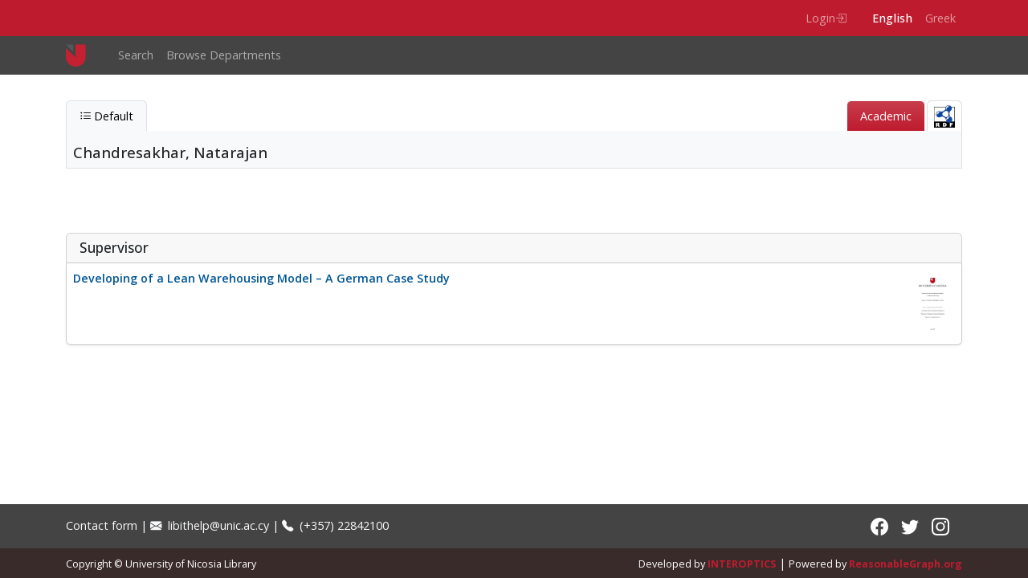

--- FILE ---
content_type: text/html; charset=UTF-8
request_url: https://repository.unic.ac.cy/archive/item/3873
body_size: 6482
content:

<!DOCTYPE html>
<html lang="en" dir="ltr" class="h-100">
  <head>
    <meta charset="utf-8" />
<meta name="Generator" content="Drupal 10 (https://www.drupal.org)" />
<meta name="MobileOptimized" content="width" />
<meta name="HandheldFriendly" content="true" />
<meta name="viewport" content="width=device-width, initial-scale=1.0" />
<link rel="icon" href="/sites/default/files/logo_0_0.png" type="image/png" />

    <title>Chandresakhar, Natarajan | Αποθετήριο UNIC</title>
    <link rel="stylesheet" media="all" href="/sites/default/files/css/css_B2VHDqYTZp7rVr89-FIMW81TNgVqSicgJaVg7ctinhU.css?delta=0&amp;language=en&amp;theme=unic&amp;include=eJxtTl0KwyAMvpBFGOw8El3qpKmRxEHd6SdIsRuDPCTfbzyEzVXuU6yfu0uBs_HMVatAuXdO8XrvqAoR1QQWtJllB0pvNBJdET6a7dpNEB4oX9jwL4qEoU4mMLF4PiayUipar-5I7IGWtYf8gZ8_XaPhZrT1lH38_8opnHqtjVKOH4sjZGY" />
<link rel="stylesheet" media="all" href="/assets/vendor/bookreader4/BookReader.css" />
<link rel="stylesheet" media="all" href="/assets/vendor/bootstrap-select/bootstrap-select.min.css" />
<link rel="stylesheet" media="all" href="/assets/vendor/colorbox/example1/colorbox.css" />
<link rel="stylesheet" media="all" href="/assets/vendor/flipster/flipster.css" />
<link rel="stylesheet" media="all" href="/assets/vendor/bootstrap-icons/font/bootstrap-icons.css" />
<link rel="stylesheet" media="all" href="/assets/vendor/jquery-ui-1.13.2/jquery-ui.min.css" />
<link rel="stylesheet" media="all" href="/assets/vendor/select2/4.1.0-rc.0/dist/css/select2.min.css" />
<link rel="stylesheet" media="all" href="/assets/vendor/select2/bootstrap/select2-bootstrap-5-theme.min.css" />
<link rel="stylesheet" media="all" href="/sites/default/files/css/css_q6tgAySyUGLbM2hCCNphgB64qZRoRugPXUsXMIXDOnk.css?delta=9&amp;language=en&amp;theme=unic&amp;include=eJxtTl0KwyAMvpBFGOw8El3qpKmRxEHd6SdIsRuDPCTfbzyEzVXuU6yfu0uBs_HMVatAuXdO8XrvqAoR1QQWtJllB0pvNBJdET6a7dpNEB4oX9jwL4qEoU4mMLF4PiayUipar-5I7IGWtYf8gZ8_XaPhZrT1lH38_8opnHqtjVKOH4sjZGY" />

    <script src="/assets/js/rg.js"></script>

    <link rel="preconnect" href="https://fonts.googleapis.com">
    <link rel="preconnect" href="https://fonts.gstatic.com" crossorigin>
    <link href="https://fonts.googleapis.com/css2?family=Open+Sans:ital,wght@0,300..800;1,300..800&display=swap" rel="stylesheet">
  </head>
  <body class="path-archive   d-flex flex-column h-100">
        <div class="visually-hidden-focusable skip-link p-3 container">
      <a href="#main-content" class="p-2">
        Skip to main content
      </a>
    </div>
    
      <div class="dialog-off-canvas-main-canvas d-flex flex-column h-100" data-off-canvas-main-canvas>
    
<header class="rg-header">
  <nav class="rg-top-nav navbar navbar-expand" data-bs-theme="dark">
  <div class="container d-flex flex-wrap justify-content-end">
        <ul class="rg-menu-user navbar-nav">
              <li class="nav-item">
          <a class="nav-link icon-link icon-link-hover"
             href="/user/login">
            Login
            <svg aria-hidden="true"
                 xmlns="http://www.w3.org/2000/svg" width="16"
                 height="16" fill="currentColor"
                 class="bi bi-box-arrow-in-right"
                 viewBox="0 0 16 16">
              <path fill-rule="evenodd"
                    d="M6 3.5a.5.5 0 0 1 .5-.5h8a.5.5 0 0 1 .5.5v9a.5.5 0 0 1-.5.5h-8a.5.5 0 0 1-.5-.5v-2a.5.5 0 0 0-1 0v2A1.5 1.5 0 0 0 6.5 14h8a1.5 1.5 0 0 0 1.5-1.5v-9A1.5 1.5 0 0 0 14.5 2h-8A1.5 1.5 0 0 0 5 3.5v2a.5.5 0 0 0 1 0z"/>
              <path fill-rule="evenodd"
                    d="M11.854 8.354a.5.5 0 0 0 0-.708l-3-3a.5.5 0 1 0-.708.708L10.293 7.5H1.5a.5.5 0 0 0 0 1h8.793l-2.147 2.146a.5.5 0 0 0 .708.708z"/>
            </svg>
          </a>
        </li>
          </ul>
        <div class="language-switcher-language-session block block-language block-language-blocklanguage-interface" id="block-unic-languageswitcher" role="navigation">
  
    
      <ul data-block="top_nav" class="rg-menu-lang"><li data-drupal-link-system-path="archive/item/3873" class="is-active" aria-current="page"><a href="/archive/item/3873" class="language-link session-active is-active" data-drupal-link-system-path="archive/item/3873" aria-current="page">English</a></li><li data-drupal-link-query="{&quot;lang&quot;:&quot;el&quot;}" data-drupal-link-system-path="archive/item/3873"><a href="/archive/item/3873?lang=el" class="language-link" data-drupal-link-query="{&quot;lang&quot;:&quot;el&quot;}" data-drupal-link-system-path="archive/item/3873">Greek</a></li></ul>
  </div>


  </div>
</nav>

  <nav class="rg-main-nav navbar navbar-expand-lg" data-bs-theme="dark">
  <div class="container d-flex">
        <div id="block-unic-branding" class="block block-system block-system-branding-block">
  
    
  <div class="navbar-brand d-flex align-items-center">

    <a href="/" title="Home" rel="home" class="site-logo d-block">
    <img src="/sites/default/files/logo_0.png" alt="Home" fetchpriority="high" />
  </a>
  
  <div>
    
      </div>
</div>
</div>


    <button class="navbar-toggler collapsed" type="button"
            data-bs-toggle="collapse"
            data-bs-target="#navbarSupportedContent"
            aria-controls="navbarSupportedContent"
            aria-expanded="false"
            aria-label="Toggle navigation">
      <span class="navbar-toggler-icon"></span>
    </button>
    <div class="collapse navbar-collapse main-menu-collapse"
         id="navbarSupportedContent">
          <nav role="navigation" aria-labelledby="block-unic-main-navigation-menu" id="block-unic-main-navigation" class="block block-menu navigation menu--main">
            
  <h5 class="visually-hidden" id="block-unic-main-navigation-menu">Main navigation</h5>
  

        
            <ul data-block="nav_main" class="navbar-nav justify-content-end flex-wrap nav-level-0">
                    <li class="nav-item">
          <a href="/archive/search" class="nav-link" data-drupal-link-system-path="archive/search">Search</a>
      </li>

                    <li class="nav-item">
          <a href="/archive/item/264" class="nav-link" data-drupal-link-system-path="archive/item/264">Browse Departments</a>
      </li>

        </ul>
  



  </nav>


    </div>
  </div>
</nav>

</header>

<main role="main">
  <a id="main-content" tabindex="-1"></a>
      
  <div class="container">
    <div class="row g-0">
            <div class="order-1 order-lg-2 col-12">
            <div data-drupal-messages-fallback class="hidden"></div>
<div id="block-unic-content" class="block block-system block-system-main-block">
  
    
      <!-- rg start -->
<div class="arch-wrap"><ul class="opac-item-tabs ptrn-tabs" role="tablist"><li><a href="#default-tab" role="tab" class="active"
                data-bs-toggle="tab"
                data-bs-target="#default-tab"
                onclick='d3.selectAll("svg").remove();'>
                    <i class="bi bi-list-ul"></i> Default</a>
                </li ><li class="tabtype academic " /><a>Academic</a></li>
		<li role="presentation" class="tabicons pull-right"><a href="/archive/itemxml/3873" target="_blank" title="RDF Link"><img src="/_assets/img/rdf.png" alt="RDF Link" /></a></li>
		</ul ><div class="tab-content type-auth-person" ><div id="default-tab" class="tab-pane active" ><div class="title-hwrap" ><h1 id="item-title"  about="http://arc.altsol.com/archive/item/3873"  class="title-wrap-subs" item-id="3873"  property="dc:title">Chandresakhar, Natarajan</h1></div><div id="main-content-wrap" class="main-content-wrap" role="main" aria-label="Detail information" ><div class="flx-fields-wrap" ><div class="flx-fields" >

<ol class="fields-list" ></ol><ol class="fields-list" ></ol></div></div><div class="sr-only" ><h1>Chandresakhar, Natarajan</h1><ol ><li><label>Entity type</label>
									Person</li></ol></div></div><div id="item-content-wrap" class="item-content-wrap itemrel" role="complementary" aria-label="Complementary information" ><div class="items-panel itemRelations"><h2 class="items-panel-header">Supervisor</h2><ol class="item-relations-list"><li class="result-item-li last"><span aria-hidden="true" class="item-thumb"><img src="/rg/media/303/198/114/161/th_3872_0_small.jpg" class="img-fluid" alt="Item Thumb" /></span><span class="item-text"><a href="/archive/item/3872?lang=en">Developing of a Lean Warehousing Model – A German Case Study</a>     </span</li></ol></div></div></div>
          <div id="graph-tab" class="tab-pane" tabindex="100" aria-hidden="true">

            <div id="node-title" class="title-hwrap">
              <h1 id="item-title" class="item-title">Chandresakhar, Natarajan - <em class="text-muted">Identifier:</em> 3873</h1>

              <div class="flxclmn">
                <p>Internal display of the 3873 entity interconnections <span class="text-muted"> (Node labels correspond to identifiers)</span></p>
              </div>

            </div>
              <div id="graph-wrap" class="graph-wrap">

                  <div id="gwait" style="display:block; position:absolute;"><img src="/_assets/img/loading.gif" width="64" height="64" /><br>Loading..</div>
                  <div id="graph-main" class="graph-main">

                  </div>
                  <div id="side-panel" class="graph-sidebar">
                      <div id="legend" class="panel panel-default">
                          <div id="legendTitle" class="panel-heading">
                            <h3 class="panel-title">
                              <a data-bs-toggle="collapse" data-bs-target="#legendBody" href="#">
                                <i class="bi bi-card-list"></i> Legend
                              </a>
                            </h3>
                          </div>
                          <div id="legendBody" class="panel-body collapse">
                              <div>
                                  <ul class="list list-group">
                                  </ul>
                              </div>
                          </div>
                      </div>
                      <div id="graph-nav" class="panel panel-default">
                          <div id="navTitle" class="panel-heading">
                            <h3 class="panel-title">
                              <a data-bs-toggle="collapse" data-bs-target="#navBody" href="#">
                                <i class="bi bi-sort-down"></i>
                                Navigation
                              </a>
                            </h3>
                          </div>
                          <div id="navBody" class="panel-body collapse show">
                              <div>
                                  <ul class="list-group"></ul>
                              </div>
                          </div>
                      </div>
                      <div id="graph-info" class="panel panel-default">
                          <div id="infoTitle" class="panel-heading">
                            <h3 class="panel-title">
                              <a data-bs-toggle="collapse" data-bs-target="#infoBody" href="#">
                                <i class="bi bi-info-circle"></i>
                                Info
                              </a>
                            </h3>
                          </div>
                          <div id="infoBody" class="panel-body collapse show">
                              <div>
                                  <div id="info" class="panel panel-default">
                                      <div class="padding"></div>
                                  </div>
                                  <div id="iwait" style="display:none"><img src="/_assets/img/loading.gif" width="32" height="32" /><br>Loading..</div>
                                  <ul class="list-group"></ul>
                              </div>
                          </div>
                      </div>
                      <div id="menu" class="panel panel-default">
                          <div id="controlTitle" class="panel-heading">
                            <h3 class="panel-title">
                              <a data-bs-toggle="collapse" data-bs-target="#controlBody" href="#">
                                <i class="bi bi-gear-wide-connected"></i>
                                Controls
                              </a>
                            </h3>
                         </div>
                          <div id="controlBody" class="panel-body collapse form-check">
                              <div>
                                  <div class="btn-group form-group" role="group">
                                      <button type="button" class="btn btn-default" onclick="graph.force.stop(); graph.force.gravity(0);">Freeze</button>
                                      <button type="button" class="btn btn-default" onclick="graph.force.gravity(0.004); graph.force.resume()">Thaw</button>
                                      <button type="button" class="btn btn-default" onclick="graph.force.stop(); graph.zoomFit(0.95, 500)">Fit</button>
                                  </div>
                                  <div class="form-group range">
                                      <label for="narrowControl">Narrowness</label>
                                      <input type="range" class="narrow-range" id="narrowControl" min="2" max="10" value="2" onchange="graph.nodesSpread(this)">
                                  </div>
                                  <div class="form-group checkbox">
                                      <label><input type="checkbox" onchange="graph.toggleLinks(this)">Inferred</label>
                                  </div>
                              </div>
                          </div>
                      </div>
                  </div>
              </div>
          </div>
        </div><script>
      if(!window['rg_translations']) {
        window['rg_translations'] = {};
      }
     window['rg_translations']['Page']='Page';
window['rg_translations'][' of ']=' of ';
window['rg_translations']['Zoom out']='Zoom out';
window['rg_translations']['Zoom in']='Zoom in';
window['rg_translations']['One-page view']='One-page view';
window['rg_translations']['Two-page view']='Two-page view';
window['rg_translations']['Toggle fullscreen']='Toggle fullscreen';
window['rg_translations']['Thumbnail view']='Thumbnail view';
window['rg_translations']['Flip left']='Flip left';
window['rg_translations']['Flip right']='Flip right';
window['rg_translations']['Reset']='Reset';
window['rg_translations']['Rotate 90 Degrees Left']='Rotate 90 Degrees Left';
window['rg_translations']['Rotate 90 Degrees Right']='Rotate 90 Degrees Right';
window['rg_translations']['Rotate 180 Degrees']='Rotate 180 Degrees';
window['rg_translations']['Click to enter Inspect Mode']='Click to enter Inspect Mode';
window['rg_translations']['Inspect Detail Mode.']='Inspect Detail Mode.';
window['rg_translations']['Scroll to zoom and click to pan the image around']='Scroll to zoom and click to pan the image around';
</script>
</div>
<!-- rg fin -->
  </div>


      </div>
          </div>
  </div>
</main>


  <footer>
    <div class="container">
          <div id="block-unic-footercontents" class="block block-block-content block-block-content661151d6-8f42-49e6-b644-fe4cc2f40bc8">
  
    
      
            <div class="clearfix text-formatted field field--name-body field--type-text-with-summary field--label-hidden field__item"><div class="row"><div class="col-sm-6"><a href="/contact">Contact form</a> |&nbsp;<a href="mailto:libithelp@unic.ac.cy"><span class="bi bi-envelope-fill"> </span>&nbsp;libithelp@unic.ac.cy</a> |&nbsp;<a href="tel:+35722842100"><span class="bi bi-telephone-fill">&nbsp;</span> (+357) 22842100</a></div><div class="col-sm-6 text-end"><a style="margin-right:1rem;" href="https://www.facebook.com/UNIC-Library-and-Information-Centre-299800159766" target="_blank"><svg class="bi bi-facebook" xmlns="http://www.w3.org/2000/svg" width="22" height="22" fill="white" viewBox="0 0 16 16"><path d="M16 8.049c0-4.446-3.582-8.05-8-8.05C3.58 0-.002 3.603-.002 8.05c0 4.017 2.926 7.347 6.75 7.951v-5.625h-2.03V8.05H6.75V6.275c0-2.017 1.195-3.131 3.022-3.131.876 0 1.791.157 1.791.157v1.98h-1.009c-.993 0-1.303.621-1.303 1.258v1.51h2.218l-.354 2.326H9.25V16c3.824-.604 6.75-3.934 6.75-7.951z"></path></svg></a><a style="margin-right:1rem;" href="https://twitter.com/UNIC_Library" target="_blank"><svg class="bi bi-twitter" xmlns="http://www.w3.org/2000/svg" width="22" height="22" fill="white" viewBox="0 0 16 16"><path d="M5.026 15c6.038 0 9.341-5.003 9.341-9.334 0-.14 0-.282-.006-.422A6.685 6.685 0 0 0 16 3.542a6.658 6.658 0 0 1-1.889.518 3.301 3.301 0 0 0 1.447-1.817 6.533 6.533 0 0 1-2.087.793A3.286 3.286 0 0 0 7.875 6.03a9.325 9.325 0 0 1-6.767-3.429 3.289 3.289 0 0 0 1.018 4.382A3.323 3.323 0 0 1 .64 6.575v.045a3.288 3.288 0 0 0 2.632 3.218 3.203 3.203 0 0 1-.865.115 3.23 3.23 0 0 1-.614-.057 3.283 3.283 0 0 0 3.067 2.277A6.588 6.588 0 0 1 .78 13.58a6.32 6.32 0 0 1-.78-.045A9.344 9.344 0 0 0 5.026 15z"></path></svg></a><a style="margin-right:1rem;" href="https://www.instagram.com/unic_library" target="_blank"><svg class="bi bi-instagram" xmlns="http://www.w3.org/2000/svg" width="22" height="22" fill="white" viewBox="0 0 16 16"><path d="M8 0C5.829 0 5.556.01 4.703.048 3.85.088 3.269.222 2.76.42a3.917 3.917 0 0 0-1.417.923A3.927 3.927 0 0 0 .42 2.76C.222 3.268.087 3.85.048 4.7.01 5.555 0 5.827 0 8.001c0 2.172.01 2.444.048 3.297.04.852.174 1.433.372 1.942.205.526.478.972.923 1.417.444.445.89.719 1.416.923.51.198 1.09.333 1.942.372C5.555 15.99 5.827 16 8 16s2.444-.01 3.298-.048c.851-.04 1.434-.174 1.943-.372a3.916 3.916 0 0 0 1.416-.923c.445-.445.718-.891.923-1.417.197-.509.332-1.09.372-1.942C15.99 10.445 16 10.173 16 8s-.01-2.445-.048-3.299c-.04-.851-.175-1.433-.372-1.941a3.926 3.926 0 0 0-.923-1.417A3.911 3.911 0 0 0 13.24.42c-.51-.198-1.092-.333-1.943-.372C10.443.01 10.172 0 7.998 0h.003zm-.717 1.442h.718c2.136 0 2.389.007 3.232.046.78.035 1.204.166 1.486.275.373.145.64.319.92.599.28.28.453.546.598.92.11.281.24.705.275 1.485.039.843.047 1.096.047 3.231s-.008 2.389-.047 3.232c-.035.78-.166 1.203-.275 1.485a2.47 2.47 0 0 1-.599.919c-.28.28-.546.453-.92.598-.28.11-.704.24-1.485.276-.843.038-1.096.047-3.232.047s-2.39-.009-3.233-.047c-.78-.036-1.203-.166-1.485-.276a2.478 2.478 0 0 1-.92-.598 2.48 2.48 0 0 1-.6-.92c-.109-.281-.24-.705-.275-1.485-.038-.843-.046-1.096-.046-3.233 0-2.136.008-2.388.046-3.231.036-.78.166-1.204.276-1.486.145-.373.319-.64.599-.92.28-.28.546-.453.92-.598.282-.11.705-.24 1.485-.276.738-.034 1.024-.044 2.515-.045v.002zm4.988 1.328a.96.96 0 1 0 0 1.92.96.96 0 0 0 0-1.92zm-4.27 1.122a4.109 4.109 0 1 0 0 8.217 4.109 4.109 0 0 0 0-8.217zm0 1.441a2.667 2.667 0 1 1 0 5.334 2.667 2.667 0 0 1 0-5.334z"></path></svg></a></div></div></div>
      
  </div>


    </div>
  </footer>

  <div class="bottom-bar">
    <div class="container">
          <div id="block-unic-footerbottom" class="block block-block-content block-block-contentb6b6ca2e-7470-41d5-9dfc-fb6e3da798fb">
  
    
      
            <div class="clearfix text-formatted field field--name-body field--type-text-with-summary field--label-hidden field__item"><div class="row"><div class="col-sm-6"><small>Copyright © University of Nicosia Library</small></div><div class="col-sm-6 text-end"><small>Developed by </small><a href="https://www.interoptics.gr" target="_blank"><small><strong>INTEROPTICS</strong></small></a> | <small>Powered by </small><a href="https://reasonablegraph.org/" target="_blank"><small><strong>ReasonableGraph.org</strong></small></a></div></div></div>
      
  </div>


    </div>
  </div>

  </div>

    
    <script type="application/json" data-drupal-selector="drupal-settings-json">{"path":{"baseUrl":"\/","pathPrefix":"","currentPath":"archive\/item\/3873","currentPathIsAdmin":false,"isFront":false,"currentLanguage":"en"},"pluralDelimiter":"\u0003","suppressDeprecationErrors":true,"back_to_top":{"back_to_top_button_trigger":100,"back_to_top_speed":1200,"back_to_top_prevent_on_mobile":false,"back_to_top_prevent_in_admin":false,"back_to_top_button_type":"image","back_to_top_button_text":"Back to top"},"user":{"uid":0,"permissionsHash":"38186712e0ed53dcde08d1998320a8da1798b41a45f1875b1af6b22576383594"}}</script>
<script src="/assets/vendor/jquery/jquery-3.5.1.min.js"></script>
<script src="/core/assets/vendor/once/once.min.js?v=1.0.1"></script>
<script src="/core/misc/drupalSettingsLoader.js?v=10.6.2"></script>
<script src="/core/misc/drupal.js?v=10.6.2"></script>
<script src="/core/misc/drupal.init.js?v=10.6.2"></script>
<script src="/modules/contrib/back_to_top/js/back_to_top.js?v=10.6.2"></script>
<script src="/assets/vendor/bookreader4/jquery.browser.min.js"></script>
<script src="/assets/vendor/bookreader4/jquery.bt.min.js"></script>
<script src="/assets/vendor/bookreader4/dragscrollable-br.js"></script>
<script src="/assets/vendor/bookreader4/RGBookReader.js"></script>
<script src="/themes/contrib/bootstrap5/dist/bootstrap/5.3.8/dist/js/bootstrap.bundle.js?v=5.3.8"></script>
<script src="/assets/vendor/bootstrap-select/bootstrap-select.min.js"></script>
<script src="/assets/vendor/colorbox/jquery.colorbox-min.js"></script>
<script src="/assets/vendor/d3/d3.v3.js"></script>
<script src="/assets/vendor/d3/d3-selection-multi.v1.js"></script>
<script src="/assets/vendor/d3/d3-legend.min.js"></script>
<script src="/assets/vendor/d3/d3plus.js"></script>
<script src="/assets/js/d3v3.js"></script>
<script src="/assets/vendor/flipster/jquery.flipster.min.js"></script>
<script src="/assets/vendor/jquery-ui-1.13.2/jquery-ui.min.js"></script>
<script src="/assets/js/putil.js"></script>
<script src="/assets/js/item-patron-blade.js"></script>
<script src="/assets/vendor/jstree/jstree.js"></script>
<script src="/assets/vendor/panzoom/dist/panzoom.js"></script>
<script src="/assets/vendor/select2/4.1.0-rc.0/dist/js/select2.min.js"></script>

  </body>
</html>


--- FILE ---
content_type: text/javascript
request_url: https://repository.unic.ac.cy/assets/vendor/bookreader4/RGBookReader.js
body_size: 52199
content:
(function($) {

(function(){var __webpack_modules__={7873:function(e,t,r){"use strict";r(7327),r(9826),r(6699),r(2772),r(6992),r(9600),r(5827),r(7042),r(7941),r(1539),r(8674),r(4916),r(9714),r(2023),r(8783),r(5306),r(4765),r(3123),r(3948),r(285),r(5666);var n=r(7112);function o(e,t,r,n,o,i){var a,s=(a=e.prototype[t],function(){return a.apply(i(this),arguments)});Object.defineProperty(n.prototype,o,{get:function(){return s},set:function(n){e.prototype[t]=function(){var t=this instanceof e?r(this):this;return n.apply(t,arguments)},s=n}})}r(2222),r(9554),r(1249),r(4747);var i={fragmentChange:"fragmentChange",PostInit:"PostInit",stop:"stop",resize:"resize",navToggled:"navToggled",fullscreenToggled:"fullscreenToggled",zoomOut:"zoomOut",zoomIn:"zoomIn","1PageViewSelected":"1PageViewSelected","2PageViewSelected":"2PageViewSelected","3PageViewSelected":"3PageViewSelected",mobileNavOpen:"mobileNavOpen"},a=r(3609);function s(e,t){for(var r=0;r<t.length;r++){var n=t[r];n.enumerable=n.enumerable||!1,n.configurable=!0,"value"in n&&(n.writable=!0),Object.defineProperty(e,n.key,n)}}var c=function(){function e(t){!function(e,t){if(!(e instanceof t))throw new TypeError("Cannot call a class as a function")}(this,e),this.br=t,this.$root=null,this.$nav=null,this.maxPageNum=null,this.minimumControls=["viewmode"],this.maximumControls=["book_left","book_right","zoom_in","zoom_out","onepg","twopg","thumb"]}var t,r;return t=e,(r=[{key:"controlFor",value:function(e){var t=this.br.options.controls[e];return t.visible?t.template?"<li>".concat(t.template(this.br),"</li>"):'<li>\n      <button class="BRicon '.concat(t.className,'" title="').concat(t.label,'">\n        <div class="icon icon-').concat(t.iconClassName,'"></div>\n        <span class="tooltip">').concat(t.label,"</span>\n      </button>\n    </li>"):""}},{key:"_renderControls",value:function(){var e=this;return["bookLeft","bookRight","onePage","twoPage","thumbnail","viewmode","zoomOut","zoomIn","fullScreen"].map((function(t){return e.controlFor(t)})).join("")}},{key:"_bindViewModeButton",value:function(){var e=this,t=this.br,r=t.options.controls.viewmode,n=[{mode:t.constMode1up,className:"onepg",title:"One-page view"},{mode:t.constMode2up,className:"twopg",title:"Two-page view"},{mode:t.constModeThumb,className:"thumb",title:"Thumbnail view"}].filter((function(e){return!r.excludedModes.includes(e.mode)})),o=n.map((function(e){return e.mode}));r.excludedModes.includes(t.mode)&&t.switchMode(o[0]);for(var s=o.indexOf(t.mode),c=0;c<=s;c++)o.push(o.shift());n.length<2&&this.$nav.find(".".concat(r.className)).remove(),this.br.bind(i.PostInit,(function(){var i=e.$nav.find(".".concat(r.className)).off(".bindNavigationHandlers").on("click",(function(r){var i=o.shift(),s=n.find((function(e){return e.mode===i})),c=n.find((function(e){return e.mode===o[0]}));o.push(i),t.viewModeOrder=o,e.updateViewModeButton(a(r.currentTarget),c.className,c.title),t.switchMode(s.mode)})),s=n.find((function(e){return e.mode===o[0]}));e.updateViewModeButton(i,s.className,s.title)}))}},{key:"updateViewModeButton",value:function(e,t,r){e.attr("title",r).find(".icon").removeClass().addClass("icon icon-".concat(t)).end().find(".tooltip").text(r)}},{key:"switchNavbarControls",value:function(){"linerNotes"!==this.br.options.bookType&&(this.br.refs.$brContainer.prop("clientWidth")<640?this.showMinimumNavbarControls():this.showMaximumNavbarControls())}},{key:"showMinimumNavbarControls",value:function(){this.minimumControls.forEach((function(e){var t=document.querySelector(".controls .".concat(e));t&&t.classList.remove("hide")})),this.maximumControls.forEach((function(e){var t=document.querySelector(".controls .".concat(e));t&&t.classList.add("hide")}))}},{key:"showMaximumNavbarControls",value:function(){this.maximumControls.forEach((function(e){var t=document.querySelector(".controls .".concat(e));t&&t.classList.remove("hide")})),this.minimumControls.forEach((function(e){var t=document.querySelector(".controls .".concat(e));t&&t.classList.add("hide")}))}},{key:"init",value:function(){var e=this,t=this.br,r=t.options.navbarTitle,n="rl"===t.pageProgression,o=n?"book_flip_next":"book_flip_prev",i=n?"book_flip_prev":"book_flip_next";this.br.options.controls.bookLeft.className="book_left ".concat(o),this.br.options.controls.bookRight.className="book_right ".concat(i),t.refs.$BRfooter=this.$root=a('<div class="BRfooter"></div>'),t.refs.$BRnav=this.$nav=a('<div class="BRnav BRnavDesktop">\n          <div class="BRnavCntl BRnavCntlBtm BRdn js-tooltip" title="Toggle toolbars"></div>\n          '.concat(r?'<div class="BRnavTitle">'.concat(r,"</div>"):"",'\n          <nav class="BRcontrols">\n            <ul class="controls">\n              <li class="scrubber">\n                <div class="BRnavpos">\n                  <div class="BRpager"></div>\n                  <div class="BRnavline"></div>\n                </div>\n                <p><span class=\'BRcurrentpage\'></span></p>\n              </li>\n              ').concat(this._renderControls(),"\n            </ul>\n          </nav>\n        </div>")),this.$root.append(this.$nav),t.refs.$br.append(this.$root);var s=this.$root.find(".BRpager").slider({animate:!0,min:0,max:t.getNumLeafs()-1,value:t.currentIndex(),range:"min"});return s.on("slide",(function(t,r){return e.updateNavPageNum(r.value),!0})),s.on("slidechange",(function(r,n){return e.updateNavPageNum(n.value),s.data("swallowchange")?s.data("swallowchange",!1):t.jumpToIndex(n.value),!0})),t.options.controls.viewmode.visible&&this._bindViewModeButton(),this.updateNavPageNum(t.currentIndex()),this.$nav}},{key:"initEmbed",value:function(){var e=this.br,t=(window.location+"").replace("?ui=embed","").replace("/stream/","/details/").replace("#","/"),r=e.showLogo?'<a class="logo" href="'.concat(e.logoURL,'" target="_blank"></a>'):"";e.refs.$BRfooter=this.$root=a('<div class="BRfooter"></div>'),e.refs.$BRnav=this.$nav=a('<div class="BRnav BRnavEmbed">\n          '.concat(r,'\n          <span class="BRembedreturn">\n             <a href="').concat(t,'" target="_blank">').concat(e.bookTitle,'</a>\n          </span>\n          <span class="BRtoolbarbuttons">\n            <button class="BRicon book_left"></button>\n            <button class="BRicon book_right"></button>\n            <button class="BRicon full"></button>\n          </span>\n      </div>')),this.$root.append(this.$nav),e.refs.$br.append(this.$root)}},{key:"getNavPageNumString",value:function(e){var t=this.br,r=t.getPageNum(e),n=(t.getPageProp(e,"pageType"),t.getNumLeafs());if(!this.maxPageNum){for(var o,i=0,a=0;a<n;a++)o=t.getPageNum(a),!isNaN(o)&&o>i&&(i=o);this.maxPageNum=i}return u(e,n,r,0,this.maxPageNum)}},{key:"updateNavPageNum",value:function(e){this.$root.find(".BRcurrentpage").html(this.getNavPageNumString(e))}},{key:"updateNavIndex",value:function(e){e=void 0!==e?e:this.br.currentIndex(),this.$root.find(".BRpager").data("swallowchange",!0).slider("value",e)}}])&&s(t.prototype,r),e}();function u(e,t,r,n,o){if("n"==r[0])return rg.tr('Page')+" (".concat(e+1,rg.tr(" of ")).concat(t,")");var i=o?rg.tr(" of ").concat(o):"";return rg.tr('Page') +" ".concat(r).concat(i)}var l={defaults:null,padding:10,ui:"full",uiAutoHide:!1,thumbRowBuffer:1,thumbColumns:6,thumbMaxLoading:4,thumbPadding:10,flipSpeed:"fast",showToolbar:!0,showNavbar:!0,navBarTitle:"",showLogo:!0,logoURL:"https://archive.org",imagesBaseURL:"/BookReader/images/",reduceSet:"pow2",reductionFactors:[{reduce:.25,autofit:null},{reduce:.5,autofit:null},{reduce:1,autofit:null},{reduce:2,autofit:null},{reduce:3,autofit:null},{reduce:4,autofit:null},{reduce:6,autofit:null}],onePage:{autofit:"auto"},twoPage:{coverInternalPadding:0,coverExternalPadding:0,bookSpineDivWidth:64,autofit:"auto"},onePageMinBreakpoint:800,bookTitle:"",bookUrl:null,bookUrlText:null,bookUrlTitle:null,enableBookTitleLink:!0,bookLanguage:null,metadata:[],thumbnail:null,bookUrlMoreInfo:null,enableExperimentalControls:!1,el:"#BookReader",pageProgression:"lr",ppi:500,protected:!1,plugins:{textSelection:null},vars:{},data:[],getNumLeafs:null,getPageWidth:null,getPageHeight:null,getPageURI:null,getPageSide:null,getSpreadIndices:null,getPageNum:null,getPageProp:null,leafNumToIndex:null,getEmbedCode:null,controls:{bookLeft:{visible:!0,label:"Flip left",className:"book_left",iconClassName:"left-arrow"},bookRight:{visible:!0,label:"Flip right",className:"book_right",iconClassName:"left-arrow hflip"},onePage:{visible:!0,label:"One-page view",className:"onepg",iconClassName:"onepg"},twoPage:{visible:!0,label:"Two-page view",className:"twopg",iconClassName:"twopg"},thumbnail:{visible:!0,label:"Thumbnail view",className:"thumb",iconClassName:"thumb"},viewmode:{visible:!0,className:"viewmode",excludedModes:[]},zoomOut:{visible:!0,label:"Zoom out",className:"zoom_out",iconClassName:"magnify"},zoomIn:{visible:!0,label:"Zoom in",className:"zoom_in",iconClassName:"magnify plus"},fullScreen:{visible:!0,label:"Toggle fullscreen",className:"full",iconClassName:"fullscreen"}},startFullscreen:!1,autoResize:!0,useSrcSet:!1},h=r(6100),p=(r(6977),r(3609));function d(e,t){(null==t||t>e.length)&&(t=e.length);for(var r=0,n=new Array(t);r<t;r++)n[r]=e[r];return n}function f(e,t){for(var r=0;r<t.length;r++){var n=t[r];n.enumerable=n.enumerable||!1,n.configurable=!0,"value"in n&&(n.writable=!0),Object.defineProperty(e,n.key,n)}}var g=function(){function e(t){!function(e,t){if(!(e instanceof t))throw new TypeError("Cannot call a class as a function")}(this,e),this.br=t}var t,r;return t=e,(r=[{key:"buildToolbarElement",value:function(){var e=this.br,t=e.showLogo?'\n      <span class="BRtoolbarSection BRtoolbarSectionLogo">\n        <a class="logo" href="'.concat(e.logoURL,'"></a>\n      </span>'):"";e.refs.$BRtoolbar=p('\n      <div class="BRtoolbar header">\n        <div class="BRtoolbarbuttons">\n          <div class="BRtoolbarLeft">\n            '.concat(t,'\n            <span class="BRtoolbarSection BRtoolbarSectionTitle"></span>\n          </div>\n          <div class="BRtoolbarRight">\n            <span class="BRtoolbarSection BRtoolbarSectionInfo">\n              <button class="BRpill info js-tooltip">Info</button>\n              <button class="BRpill share js-tooltip">Share</button>\n            </span>\n          </div>\n        </div>\n      </div>'));var r=e.refs.$BRtoolbar.find(".BRtoolbarSectionTitle");return e.bookUrl&&e.options.enableBookTitleLink?r.append(p("<a>").attr({href:e.bookUrl,title:e.bookUrlTitle}).addClass("BRreturn").html(e.bookUrlText||e.bookTitle)):e.bookTitle&&r.append(e.bookUrlText||e.bookTitle),e.refs.$BRtoolbar}},{key:"initToolbar",value:function(e,t){var r=this.br;r.refs.$br.append(this.buildToolbarElement()),r.$(".BRnavCntl").addClass("BRup"),r.$(".pause").hide(),this.updateToolbarZoom(r.reduce),r.refs.$BRtoolbar.append(),r.canSwitchToMode(r.constMode2up)||r.$(".two_page_mode, .play, .pause").hide(),r.canSwitchToMode(r.constModeThumb)||r.$(".thumbnail_mode").hide(),r.canSwitchToMode(r.constMode2up)||r.canSwitchToMode(r.constModeThumb)||r.$(".one_page_mode").hide(),p('<div style="display: none;"></div>').append(b()).append(v()).appendTo(r.refs.$br),r.$(".BRinfo .BRfloatTitle a").attr({href:r.bookUrl}).text(r.bookTitle).addClass("title"),this.buildInfoDiv(r.$(".BRinfo")),this.buildShareDiv(r.$(".BRshare")),r.$(".share").colorbox({inline:!0,opacity:"0.5",href:r.$(".BRshare"),onLoad:function(){r.trigger(i.stop),r.$(".BRpageviewValue").val(window.location.href)}}),r.$(".info").colorbox({inline:!0,opacity:"0.5",href:r.$(".BRinfo"),onLoad:function(){r.trigger(i.stop)}})}},{key:"updateToolbarZoom",value:function(e){var t,r=this.br,n=r.mode==r.constMode2up?r.twoPage.autofit:r.onePage.autofit;t=n?n.slice(0,1).toUpperCase()+n.slice(1):(100/e).toFixed(2).replace(/0+$/,"").replace(/\.$/,"")+"%",r.$(".BRzoom").text(t)}},{key:"buildShareDiv",value:function(e){var t=this,r=this.br,n=document.location+"",o=(n+"").replace(/#.*/,""),i=r.getEmbedCode?'\n      <div class="share-embed">\n        <p class="share-embed-prompt">Copy and paste one of these options to share this book elsewhere.</p>\n        <form method="post" action="">\n          <fieldset class="fieldset-share-pageview">\n            <label for="pageview">Link to this page view</label>\n            <input type="text" name="pageview" class="BRpageviewValue" value="'.concat(n,'"/>\n          </fieldset>\n          <fieldset class="fieldset-share-book-link">\n            <label for="booklink">Link to the book</label>\n            <input type="text" name="booklink" class="booklink" value="').concat(o,'"/>\n          </fieldset>\n          <fieldset class="fieldset-embed">\n            <label for="iframe">Embed a mini Book Reader</label>\n            <fieldset class="sub">\n              <label class="sub">\n                <input type="radio" name="pages" value="').concat(r.constMode1up,'" checked="checked"/>\n                1 page\n              </label>\n              <label class="sub">\n                <input type="radio" name="pages" value="').concat(r.constMode2up,'"/>\n                2 pages\n              </label>\n              <label class="sub">\n                <input type="checkbox" name="thispage" value="thispage"/>\n                Open to this page?\n              </label>\n            </fieldset>\n            <textarea cols="30" rows="4" name="iframe" class="BRframeEmbed"></textarea>\n          </fieldset>\n        </form>\n      </div>'):"",a=p('\n      <div class="share-title">Share this book</div>\n      <div class="share-social">\n        <label class="sub open-to-this-page">\n          <input class="thispage-social" type="checkbox" />\n          Open to this page?\n        </label>\n        <div><button class="BRaction share facebook-share-button"><i class="BRicon fb" /> Facebook</button></div>\n        <div><button class="BRaction share twitter-share-button"><i class="BRicon twitter" /> Twitter</button></div>\n        <div><button class="BRaction share email-share-button"><i class="BRicon email" /> Email</button></div>\n      </div>\n      '.concat(i,'\n      <div class="BRfloatFoot">\n        <button class="share-finished" type="button" onclick="$.fn.colorbox.close();">Finished</button>\n      </div>'));a.appendTo(e),a.find(".fieldset-embed input").on("change",(function(e){var t=p(e.target).parents("form:first"),n={};n.mode=p(t.find(".fieldset-embed input[name=pages]:checked")).val(),t.find(".fieldset-embed input[name=thispage]").prop("checked")&&(n.page=r.getPageNum(r.currentIndex())),r.getEmbedCode&&t.find(".BRframeEmbed").val(r.getEmbedCode("480px","430px",n))})),a.find("input, textarea").on("focus",(function(e){return e.target.select()})),a.find(".facebook-share-button").click((function(){m("https://www.facebook.com/sharer.php?"+p.param({u:t._getSocialShareUrl()}),600,400,"Share")})),a.find(".twitter-share-button").click((function(){m("https://twitter.com/intent/tweet?"+p.param({url:t._getSocialShareUrl(),text:r.bookTitle}),600,400,"Share")})),a.find(".email-share-button").click((function(){var e="".concat(r.bookTitle,"\n\n").concat(t._getSocialShareUrl());window.location.href="mailto:?subject=".concat(encodeURI(r.bookTitle),"&body=").concat(encodeURI(e))})),a.find("input[name=thispage]").trigger("change"),a.appendTo(e)}},{key:"_getSocialShareUrl",value:function(){return this.br.$(".thispage-social").prop("checked")?window.location.href:"".concat(document.location.protocol,"//").concat(window.location.hostname).concat(window.location.pathname)}},{key:"buildInfoDiv",value:function(e){var t=this.br;e.find(".BRfloatBody, .BRfloatCover, .BRfloatFoot").remove();var r=p('<div class="BRinfoLeftCol"></div>');t.thumbnail&&r.append(p('\n        <div class="BRimageW">\n          <img src="'.concat(t.thumbnail,'" alt="').concat((0,n.escapeHTML)(t.bookTitle),'" />\n        </div>')));var o,i=p('<div class="BRinfoRightCol">'),a=function(e,t){var r;if("undefined"==typeof Symbol||null==e[Symbol.iterator]){if(Array.isArray(e)||(r=function(e,t){if(e){if("string"==typeof e)return d(e,t);var r=Object.prototype.toString.call(e).slice(8,-1);return"Object"===r&&e.constructor&&(r=e.constructor.name),"Map"===r||"Set"===r?Array.from(e):"Arguments"===r||/^(?:Ui|I)nt(?:8|16|32)(?:Clamped)?Array$/.test(r)?d(e,t):void 0}}(e))||t&&e&&"number"==typeof e.length){r&&(e=r);var n=0,o=function(){};return{s:o,n:function(){return n>=e.length?{done:!0}:{done:!1,value:e[n++]}},e:function(e){throw e},f:o}}throw new TypeError("Invalid attempt to iterate non-iterable instance.\nIn order to be iterable, non-array objects must have a [Symbol.iterator]() method.")}var i,a=!0,s=!1;return{s:function(){r=e[Symbol.iterator]()},n:function(){var e=r.next();return a=e.done,e},e:function(e){s=!0,i=e},f:function(){try{a||null==r.return||r.return()}finally{if(s)throw i}}}}(t.metadata);try{for(a.s();!(o=a.n()).done;){var s=o.value,c=s.extraValueClass,u=void 0===c?"":c,l=s.label,h=s.value,f="Title"===l?(0,n.escapeHTML)(h):h;i.append(p('\n        <div class="BRinfoValueWrapper">\n          <div class="BRinfoLabel">'.concat(l,'</div>\n          <div class="BRinfoValue ').concat(u,'">').concat(f,"</div>\n        </div>")))}}catch(e){a.e(e)}finally{a.f()}var g=t.bookUrlMoreInfo?t.bookUrlMoreInfo:t.bookTitle;g&&t.bookUrl&&i.append(p('\n        <div class="BRinfoValueWrapper">\n          <div class="BRinfoMoreInfoWrapper">\n            <a class="BRinfoMoreInfo" href="'.concat(t.bookUrl,'">\n              ').concat((0,n.escapeHTML)(g),"\n            </a>\n          </div>\n        </div>")));var v=p('<div class="BRfloatFoot BRinfoFooter"></div>'),b=p('<div class="BRinfoW mv20-lg">').append([r,i,p('<br style="clear:both"/>')]);e.append(b,v).addClass("wide")}},{key:"getToolBarHeight",value:function(){var e=this.br.refs.$BRtoolbar;return e&&"block"===e.css("display")?e.outerHeight()+parseInt(e.css("top")):0}}])&&f(t.prototype,r),e}();function v(){return p('\n    <div class="BRfloat BRinfo">\n      <div class="BRfloatHead">About this book\n        <button class="floatShut" href="javascript:;" onclick="$.fn.colorbox.close();"><span class="shift">Close</span></button>\n      </div>\n      <div class="BRfloatBody">\n        <div class="BRfloatCover"></div>\n        <div class="BRfloatMeta">\n          <div class="BRfloatTitle">\n            <h2><a /></h2>\n          </div>\n        </div>\n      </div>\n      <div class="BRfloatFoot">\n        <a href="https://openlibrary.org/dev/docs/bookreader">About the BookReader</a>\n      </div>\n    </div>')}function b(){return p('\n    <div class="BRfloat BRshare">\n      <div class="BRfloatHead">\n        Share\n        <button class="floatShut" href="javascript:;" onclick="$.fn.colorbox.close();"><span class="shift">Close</span></button>\n      </div>\n    </div>')}function m(e,t,r,n){var o=null!=window.screenLeft?window.screenLeft:screen.left,i=null!=window.screenTop?window.screenTop:screen.top,a=(window.innerWidth||document.documentElement.clientWidth||screen.width)/2-t/2+o,s=(window.innerHeight||document.documentElement.clientHeight||screen.height)/2-r/2+i,c="status=1,width=".concat(t,",height=").concat(r,",top=").concat(s,",left=").concat(a);window.open(e,n,c)}function y(e,t){var r;if("undefined"==typeof Symbol||null==e[Symbol.iterator]){if(Array.isArray(e)||(r=function(e,t){if(e){if("string"==typeof e)return w(e,t);var r=Object.prototype.toString.call(e).slice(8,-1);return"Object"===r&&e.constructor&&(r=e.constructor.name),"Map"===r||"Set"===r?Array.from(e):"Arguments"===r||/^(?:Ui|I)nt(?:8|16|32)(?:Clamped)?Array$/.test(r)?w(e,t):void 0}}(e))||t&&e&&"number"==typeof e.length){r&&(e=r);var n=0,o=function(){};return{s:o,n:function(){return n>=e.length?{done:!0}:{done:!1,value:e[n++]}},e:function(e){throw e},f:o}}throw new TypeError("Invalid attempt to iterate non-iterable instance.\nIn order to be iterable, non-array objects must have a [Symbol.iterator]() method.")}var i,a=!0,s=!1;return{s:function(){r=e[Symbol.iterator]()},n:function(){var e=r.next();return a=e.done,e},e:function(e){s=!0,i=e},f:function(){try{a||null==r.return||r.return()}finally{if(s)throw i}}}}function w(e,t){(null==t||t>e.length)&&(t=e.length);for(var r=0,n=new Array(t);r<t;r++)n[r]=e[r];return n}function P(e,t){if(!(e instanceof t))throw new TypeError("Cannot call a class as a function")}function x(e,t){for(var r=0;r<t.length;r++){var n=t[r];n.enumerable=n.enumerable||!1,n.configurable=!0,"value"in n&&(n.writable=!0),Object.defineProperty(e,n.key,n)}}function _(e,t,r){return t&&x(e.prototype,t),r&&x(e,r),e}r(4553),r(6535),r(9244);var k=function(){function e(t){var r,n;P(this,e),this.br=t,this.reduceSet=t.reduceSet,this.ppi=null!==(r=null===(n=t.options)||void 0===n?void 0:n.ppi)&&void 0!==r?r:l.ppi,this._medianPageSize=null,this._medianPageSizePixels=null,this._getDataFlattenedCached=null}return _(e,[{key:"getMedianPageSize",value:function(){if(this._medianPageSizePixels)return this._medianPageSizePixels;for(var e=[],t=[],r=0;r<this.getNumLeafs();r++)e.push(this.getPageWidth(r)),t.push(this.getPageHeight(r));return e.sort(),t.sort(),this._medianPageSizePixels={width:e[Math.floor(e.length/2)],height:t[Math.floor(t.length/2)]},this._medianPageSizePixels}},{key:"getMedianPageSizeInches",value:function(){if(this._medianPageSize)return this._medianPageSize;var e,t=[],r=[],n=y(this.pagesIterator());try{for(n.s();!(e=n.n()).done;){var o=e.value;t.push(o.widthInches),r.push(o.heightInches)}}catch(e){n.e(e)}finally{n.f()}return t.sort(),r.sort(),this._medianPageSize={width:t[Math.floor(t.length/2)],height:r[Math.floor(r.length/2)]},this._medianPageSize}},{key:"_getPageWidth",value:function(e){return e=(0,n.clamp)(e,0,this.getNumLeafs()-1),this.getPageWidth(e)}},{key:"_getPageHeight",value:function(e){var t=(0,n.clamp)(e,0,this.getNumLeafs()-1);return this.getPageHeight(t)}},{key:"getPageIndex",value:function(e){var t=this.getPageIndices(e);return t.length?t[t.length-1]:void 0}},{key:"getPageIndices",value:function(e){var t=[];if("n"==e.slice(0,1))try{var r=e.slice(1,e.length),n=parseInt(r);return t.push(n),t}catch(e){}for(var o=0;o<this.getNumLeafs();o++)this.getPageNum(o)==e&&t.push(o);return t}},{key:"getPageName",value:function(e){return"Page "+this.getPageNum(e)}},{key:"getNumLeafs",value:function(){return void 0!==this.br.numLeafs?this.br.numLeafs:this._getDataFlattened().length}},{key:"getPageWidth",value:function(e){return this.getPageProp(e,"width")}},{key:"getPageHeight",value:function(e){return this.getPageProp(e,"height")}},{key:"getPageURI",value:function(e,t,r){return this.getPageProp(e,"viewable",!0)?this.getPageProp(e,"uri"):"/bookreader/static/preview-default.png"}},{key:"getPageSide",value:function(e){return this.getPageProp(e,"pageSide")||(e%2==0?"R":"L")}},{key:"getPageNum",value:function(e){var t=this.getPageProp(e,"pageNum");return void 0===t?"n".concat(e):t}},{key:"getPageProp",value:function(e,t){var r=arguments.length>2&&void 0!==arguments[2]?arguments[2]:void 0;return this._getDataProp(e,t,r)}},{key:"getSpreadIndices",value:function(e){return"rl"==this.br.pageProgression?"R"==this.getPageSide(e)?[e+1,e]:[e,e-1]:"L"==this.getPageSide(e)?[e,e+1]:[e-1,e]}},{key:"leafNumToIndex",value:function(e){var t=this._getDataFlattened().findIndex((function(t){return t.leafNum==e}));return t>-1?t:e}},{key:"parsePageString",value:function(e){var t,r=/^leaf(\d+)/.exec(e);return r?null===(t=this.leafNumToIndex(parseInt(r[1],10)))&&(t=void 0):t=this.getPageIndex(e),t}},{key:"getPage",value:function(e){var t=!(arguments.length>1&&void 0!==arguments[1])||arguments[1],r=this.getNumLeafs();if(t||!(e<0||e>=r))return e<0&&e>=-r&&(e+=r),new R(this,e%=r)}},{key:"pagesIterator",value:regeneratorRuntime.mark((function e(){var t,r,n,o,i,a,s,c,u,l=arguments;return regeneratorRuntime.wrap((function(e){for(;;)switch(e.prev=e.next){case 0:t=l.length>0&&void 0!==l[0]?l[0]:{},r=t.start,n=void 0===r?0:r,o=t.end,i=void 0===o?1/0:o,a=t.combineConsecutiveUnviewables,s=void 0!==a&&a,n=Math.max(0,n),i=Math.min(i,this.getNumLeafs()),c=n;case 4:if(!(c<i)){e.next=13;break}if(u=this.getPage(c),!s||!u.isConsecutiveUnviewable){e.next=8;break}return e.abrupt("continue",10);case 8:return e.next=10,u;case 10:c++,e.next=4;break;case 13:case"end":return e.stop()}}),e,this)}))},{key:"_getDataFlattened",value:function(){if(this._getDataFlattenedCached&&this._getDataFlattenedCached[1]===this.br.data.length)return this._getDataFlattenedCached[0];var e=null,t=null,r=0,n=this.br.data.flatMap((function(n){return n.map((function(o){return o.pageSide||(o.pageSide=null===e?2===n.length?"L":"R":"L"===e?"R":"L"),e=o.pageSide,!1===o.viewable?o.unviewablesStart=null===t?t=r:t:t=null,r++,o}))}));return this._getDataFlattenedCached=[n,this.br.data.length],n}},{key:"_getDataProp",value:function(e,t){var r=arguments.length>2&&void 0!==arguments[2]?arguments[2]:void 0,n=this._getDataFlattened(),o=isNaN(e)||e<0||e>=n.length;return o||void 0===n[e][t]?r:n[e][t]}}]),e}(),R=function(){function e(t,r){P(this,e),this.ppi=t._getDataProp(r,"ppi",t.ppi),this.book=t,this.index=r,this.width=t.getPageWidth(r),this.widthInches=this.width/this.ppi,this.height=t.getPageHeight(r),this.heightInches=this.height/this.ppi,this.pageSide=t.getPageSide(r),this.leafNum=t._getDataProp(r,"leafNum",this.index),this.isViewable=t._getDataProp(r,"viewable",!0),this.unviewablesStart=t._getDataProp(r,"unviewablesStart")||null,this.isConsecutiveUnviewable=!this.isViewable&&this.unviewablesStart!=this.index,this._rawData=this.book._getDataFlattened()[this.index]}return _(e,[{key:"makeViewable",value:function(){var e=!(arguments.length>0&&void 0!==arguments[0])||arguments[0];if(this.isViewable!=e)if(e){this._rawData.viewable=!0,delete this._rawData.unviewablesStart;var t,r=y(this.book.pagesIterator({start:this.index+1}));try{for(r.s();!(t=r.n()).done;){var n=t.value;if(n.isViewable)break;n._rawData.unviewablesStart=this.index+1}}catch(e){r.e(e)}finally{r.f()}}else{this._rawData.viewable=!1,this._rawData.unviewablesStart=this.prev&&!this.prev.isViewable?this.prev.unviewablesStart:this.index;var o,i=y(this.book.pagesIterator({start:this.index+1}));try{for(i.s();!(o=i.n()).done;){var a=o.value;if(!a.isViewable)break;a._rawData.unviewablesStart=this._rawData.unviewablesStart}}catch(e){i.e(e)}finally{i.f()}}}},{key:"getURI",value:function(e,t){return this.book.getPageURI(this.index,e,t)}},{key:"getURISrcSet",value:function(e){for(var t=this,r=arguments.length>1&&void 0!==arguments[1]?arguments[1]:0,n=this.book.reduceSet,o=n.floor(e),i=n.decr(o),a=[],s=i;s>=1;s=n.decr(s))a.push(s);return a.map((function(e){return"".concat(t.getURI(e,r)," ").concat(o/e,"x")})).join(", ")}},{key:"findNext",value:function(){var e=arguments.length>0&&void 0!==arguments[0]?arguments[0]:{},t=e.combineConsecutiveUnviewables,r=void 0!==t&&t;return this.book.pagesIterator({start:this.index+1,combineConsecutiveUnviewables:r}).next().value}},{key:"findPrev",value:function(){var t=arguments.length>0&&void 0!==arguments[0]?arguments[0]:{},r=t.combineConsecutiveUnviewables,n=void 0!==r&&r;if(0!=this.index){if(n){if(this.isConsecutiveUnviewable)return this.book.getPage(this.unviewablesStart);var o=new e(this.book,this.index-1);return o.isViewable?o:o.findPrev({combineConsecutiveUnviewables:n})}return new e(this.book,this.index-1)}}},{key:"prev",get:function(){return this.findPrev()}},{key:"next",get:function(){return this.findNext()}}]),e}(),C=(r(1038),r(3609));function S(e,t){var r;if("undefined"==typeof Symbol||null==e[Symbol.iterator]){if(Array.isArray(e)||(r=function(e,t){if(e){if("string"==typeof e)return I(e,t);var r=Object.prototype.toString.call(e).slice(8,-1);return"Object"===r&&e.constructor&&(r=e.constructor.name),"Map"===r||"Set"===r?Array.from(e):"Arguments"===r||/^(?:Ui|I)nt(?:8|16|32)(?:Clamped)?Array$/.test(r)?I(e,t):void 0}}(e))||t&&e&&"number"==typeof e.length){r&&(e=r);var n=0,o=function(){};return{s:o,n:function(){return n>=e.length?{done:!0}:{done:!1,value:e[n++]}},e:function(e){throw e},f:o}}throw new TypeError("Invalid attempt to iterate non-iterable instance.\nIn order to be iterable, non-array objects must have a [Symbol.iterator]() method.")}var i,a=!0,s=!1;return{s:function(){r=e[Symbol.iterator]()},n:function(){var e=r.next();return a=e.done,e},e:function(e){s=!0,i=e},f:function(){try{a||null==r.return||r.return()}finally{if(s)throw i}}}}function I(e,t){(null==t||t>e.length)&&(t=e.length);for(var r=0,n=new Array(t);r<t;r++)n[r]=e[r];return n}function T(e,t){for(var r=0;r<t.length;r++){var n=t[r];n.enumerable=n.enumerable||!1,n.configurable=!0,"value"in n&&(n.writable=!0),Object.defineProperty(e,n.key,n)}}var L=function(){function e(t,r){!function(e,t){if(!(e instanceof t))throw new TypeError("Cannot call a class as a function")}(this,e),this.br=t,this.book=r,this.$documentContainer=C('<div class="BRpageview" />'),this.screenDPI=(0,n.calcScreenDPI)(),this.LEAF_SPACING_IN=.2,this.realWorldReduce=1}var t,r,o;return t=e,o=[{key:"boundIntersection",value:function(e,t){if(!(e.bottom>=t.top&&e.top<=t.bottom))return 0;var r=Math.min(e.top,t.top),n=Math.max(e.bottom,t.bottom),o=Math.max(e.top,t.top);return(Math.min(e.bottom,t.bottom)-o)/(n-r)}}],(r=[{key:"prepare",value:function(){var e=this.br.currentIndex();this.$scrollContainer.empty().css({overflowX:"auto",overflowY:"scroll"}).append(this.$documentContainer),this.$scrollContainer.dragscrollable(),this.br.bindGestures(this.$scrollContainer),this.resizePageView(),this.br.jumpToIndex(e),this.br.updateBrClasses()}},{key:"physicalInchesToDisplayPixels",value:function(e){var t=arguments.length>1&&void 0!==arguments[1]?arguments[1]:this.realWorldReduce,r=arguments.length>2&&void 0!==arguments[2]?arguments[2]:this.screenDPI;return e*r/t}},{key:"pagesWithBounds",value:regeneratorRuntime.mark((function e(){var t,r,n,o,i,a,s,c,u=arguments;return regeneratorRuntime.wrap((function(e){for(;;)switch(e.prev=e.next){case 0:t=u.length>0&&void 0!==u[0]?u[0]:this.realWorldReduce,r=u.length>1&&void 0!==u[1]?u[1]:this.LEAF_SPACING_IN,n=0,o=0,i=S(this.book.pagesIterator({combineConsecutiveUnviewables:!0})),e.prev=5,i.s();case 7:if((a=i.n()).done){e.next=17;break}return s=a.value,c=this.physicalInchesToDisplayPixels(s.heightInches,t),o+=c,e.next=13,{page:s,top:n,bottom:o};case 13:n+=c+this.physicalInchesToDisplayPixels(r,t),o+=this.physicalInchesToDisplayPixels(r,t);case 15:e.next=7;break;case 17:e.next=22;break;case 19:e.prev=19,e.t0=e.catch(5),i.e(e.t0);case 22:return e.prev=22,i.f(),e.finish(22);case 25:case"end":return e.stop()}}),e,this,[[5,19,22,25]])}))},{key:"findIntersectingPages",value:regeneratorRuntime.mark((function t(){var r,n,o,i,a,s,c,u,l,h,p,d,f;return regeneratorRuntime.wrap((function(t){for(;;)switch(t.prev=t.next){case 0:r=this.$scrollContainer.height(),n=this.$scrollContainer.scrollTop(),o={top:n,bottom:n+r},i=null,a=S(this.pagesWithBounds()),t.prev=6,a.s();case 8:if((s=a.n()).done){t.next=27;break}if(u=s.value,l=u.page,h=u.top,p=u.bottom,d=e.boundIntersection({top:h,bottom:p},o),f={page:l,top:h,bottom:p,intersection:d},!d){t.next=20;break}if(!i||i.intersection){t.next=16;break}return t.next=16,i;case 16:return t.next=18,f;case 18:t.next=24;break;case 20:if(f.intersection||null===(c=i)||void 0===c||!c.intersection){t.next=24;break}return t.next=23,f;case 23:return t.abrupt("break",27);case 24:i=f;case 25:t.next=8;break;case 27:t.next=32;break;case 29:t.prev=29,t.t0=t.catch(6),a.e(t.t0);case 32:return t.prev=32,a.f(),t.finish(32);case 35:case"end":return t.stop()}}),t,this,[[6,29,32,35]])}))},{key:"drawLeafs",value:function(){var e=Array.from(this.findIntersectingPages());if(e.length){var t=this.$documentContainer.width(),r=(e.find((function(e){return e.intersection>.33}))||e[0]).page;this.br.updateFirstIndex(r.index);var o,i=S(e);try{for(i.s();!(o=i.n()).done;){var a=o.value,s=a.page,c=a.top,u=a.bottom;if(!this.br.displayedIndices.includes(s.index)){var l=u-c,h=this.physicalInchesToDisplayPixels(s.widthInches),p=s.width/h;this.br._createPageContainer(s.index).update({dimensions:{width:h,height:l,top:c,left:Math.floor((t-h)/2)},reduce:p}).$container.appendTo(this.$documentContainer)}}}catch(e){i.e(e)}finally{i.f()}}var d,f=e.map((function(e){return e.page.index})),g=S(this.br.displayedIndices);try{for(g.s();!(d=g.n()).done;){var v=d.value;(0,n.notInArray)(v,f)&&this.br.$(".pagediv".concat(v)).remove()}}catch(e){g.e(e)}finally{g.f()}this.br.displayedIndices=f,this.br.enableSearch&&this.br.updateSearchHilites(),this.br.updateToolbarZoom(this.realWorldReduce),this.br.updateNavIndexThrottled()}},{key:"jumpToIndex",value:function(e,t,r,n){var o=this,i=this.br.currentIndex(),a=Math.abs,s=this.getPageTop(e),c=0;if(r){var u=this.book.getPage(e),l=this.$scrollContainer.prop("clientHeight");s+=this.physicalInchesToDisplayPixels(r/u.height*u.heightInches)-l/2}else s-=this.br.padding/2;if(t){var h=this.book.getPage(e),p=this.$scrollContainer.prop("clientWidth");c+=this.physicalInchesToDisplayPixels(t/h.width*h.widthInches)-p/2}else c=this.$scrollContainer.scrollLeft();!n&&a(i-e)<=4?(this.animating=!0,this.$scrollContainer.stop(!0).animate({scrollTop:s,scrollLeft:c},"fast",(function(){o.animating=!1}))):this.$scrollContainer.stop(!0).prop("scrollTop",s)}},{key:"zoom",value:function(e){var t=this.br.nextReduce(this.realWorldReduce,e,this.br.onePage.reductionFactors);this.realWorldReduce!=t.reduce&&(this.realWorldReduce=t.reduce,this.br.onePage.autofit=t.autofit,this.resizePageView(),this.br.updateToolbarZoom(this.realWorldReduce),this.br.enableSearch&&(this.br.removeSearchHilites(),this.br.updateSearchHilites()))}},{key:"getAutofitWidth",value:function(){var e=this.$scrollContainer.prop("clientWidth")-40,t=this.book.getMedianPageSizeInches().width;return this.physicalInchesToDisplayPixels(t,1)/e}},{key:"getAutofitHeight",value:function(){var e=this.$scrollContainer.innerHeight()-2*this.br.padding,t=this.book.getMedianPageSizeInches().height;return this.physicalInchesToDisplayPixels(t,1)/e}},{key:"getPageTop",value:function(e){var t,r=S(this.pagesWithBounds());try{for(r.s();!(t=r.n()).done;){var n=t.value,o=n.page,i=n.top;if(o.index==e)return i}}catch(e){r.e(e)}finally{r.f()}}},{key:"calculateReductionFactors",value:function(){this.br.onePage.reductionFactors=this.br.reductionFactors.concat([{reduce:this.getAutofitWidth(),autofit:"width"},{reduce:this.getAutofitHeight(),autofit:"height"}]),this.br.onePage.reductionFactors.sort(this.br._reduceSort)}},{key:"resizePageView",value:function(){var e,t=this.$scrollContainer.prop("clientWidth"),r=this.$scrollContainer.prop("scrollTop"),n=this.$documentContainer.height(),o=this.$documentContainer.width(),i=0;if(r>0){var a=this.centerY();e=this.centerX(),i=a/n}else{var s=.6*this.physicalInchesToDisplayPixels(this.book.getPage(this.br.currentIndex()).heightInches);i=(this.getPageTop(this.br.currentIndex())+s)/this.calculateViewDimensions().height}if(this.calculateReductionFactors(),this.br.onePage.autofit){var c=this.br.nextReduce(this.realWorldReduce,this.br.onePage.autofit,this.br.onePage.reductionFactors);this.realWorldReduce=c.reduce}var u=this.calculateViewDimensions();this.$documentContainer.height(u.height),this.$documentContainer.width(u.width),this.$documentContainer.empty(),this.br.displayedIndices=[];var l=e*(t/o),h=i*u.height,p=this.$scrollContainer.prop("clientWidth"),d=this.$scrollContainer.height();this.$scrollContainer.prop({scrollLeft:Math.max(0,l-p/2),scrollTop:Math.max(0,h-d/2)}),this.drawLeafs(),this.br.enableSearch&&(this.br.removeSearchHilites(),this.br.updateSearchHilites())}},{key:"calculateViewDimensions",value:function(){var e,t=arguments.length>0&&void 0!==arguments[0]?arguments[0]:this.realWorldReduce,r=arguments.length>1&&void 0!==arguments[1]?arguments[1]:this.LEAF_SPACING_IN,n=0,o=0,i=S(this.pagesWithBounds(t,r));try{for(i.s();!(e=i.n()).done;){var a=e.value,s=a.page,c=a.bottom,u=this.physicalInchesToDisplayPixels(s.widthInches,t);n=Math.max(n,u),o=c}}catch(e){i.e(e)}finally{i.f()}return{width:n,height:o}}},{key:"centerX",value:function(){var e,t=arguments.length>0&&void 0!==arguments[0]?arguments[0]:this.$scrollContainer,r=arguments.length>1&&void 0!==arguments[1]?arguments[1]:this.$documentContainer;return e=r.width()<t.prop("clientWidth")?r.width():t.scrollLeft()+t.prop("clientWidth")/2,Math.floor(e)}},{key:"centerY",value:function(){var e=arguments.length>0&&void 0!==arguments[0]?arguments[0]:this.$scrollContainer,t=e.scrollTop()+e.height()/2;return Math.floor(t)}},{key:"$scrollContainer",get:function(){return this.br.refs.$brContainer}}])&&T(t.prototype,r),o&&T(t,o),e}(),E=r(3609);function M(e,t){var r=Object.keys(e);if(Object.getOwnPropertySymbols){var n=Object.getOwnPropertySymbols(e);t&&(n=n.filter((function(t){return Object.getOwnPropertyDescriptor(e,t).enumerable}))),r.push.apply(r,n)}return r}function B(e){for(var t=1;t<arguments.length;t++){var r=null!=arguments[t]?arguments[t]:{};t%2?M(Object(r),!0).forEach((function(t){$(e,t,r[t])})):Object.getOwnPropertyDescriptors?Object.defineProperties(e,Object.getOwnPropertyDescriptors(r)):M(Object(r)).forEach((function(t){Object.defineProperty(e,t,Object.getOwnPropertyDescriptor(r,t))}))}return e}function $(e,t,r){return t in e?Object.defineProperty(e,t,{value:r,enumerable:!0,configurable:!0,writable:!0}):e[t]=r,e}function N(e,t){for(var r=0;r<t.length;r++){var n=t[r];n.enumerable=n.enumerable||!1,n.configurable=!0,"value"in n&&(n.writable=!0),Object.defineProperty(e,n.key,n)}}var F=function(){function e(t,r){!function(e,t){if(!(e instanceof t))throw new TypeError("Cannot call a class as a function")}(this,e),this.br=t,this.book=r,this.leafEdgeL=null,this.leafEdgeR=null,this.pageContainers={}}var t,r;return t=e,(r=[{key:"jumpToIndex",value:function(e){e<Math.min(this.br.twoPage.currentIndexL,this.br.twoPage.currentIndexR)?this.flipBackToIndex(e):e>Math.max(this.br.twoPage.currentIndexL,this.br.twoPage.currentIndexR)&&this.flipFwdToIndex(e)}},{key:"setClickHandler",value:function(e,t,r){E(e).unbind("mouseup").bind("mouseup",t,(function(e){r(this,e)}))}},{key:"drawLeafs",value:function(){var e=this.br.refs.$brTwoPageView,t=this.br.twoPage.currentIndexL,r=this.br.twoPage.currentIndexR;this.createPageContainer(t).$container.css(this.leftLeafCss).appendTo(e),this.createPageContainer(r).$container.css(this.rightLeafCss).appendTo(e),this.displayedIndices=[this.br.twoPage.currentIndexL,this.br.twoPage.currentIndexR],this.setMouseHandlers(),this.br.displayedIndices=this.displayedIndices,this.br.updateToolbarZoom(this.br.reduce),this.br.trigger("pageChanged")}},{key:"zoom",value:function(e){this.br.stopFlipAnimations(),this.calculateReductionFactors();var t=this.br.nextReduce(this.br.reduce,e,this.br.twoPage.reductionFactors);if(this.br.reduce!=t.reduce||this.br.twoPage.autofit!=t.autofit){this.br.twoPage.autofit=t.autofit,this.br.reduce=t.reduce,this.br.pageScale=this.br.reduce;var r=this.getViewCenter();this.prepareTwoPageView(r.percentageX,r.percentageY,!0)}}},{key:"resizeSpread",value:function(){var e,t,r,n;this.br.resizeBRcontainer(!1),this.calculateSpreadSize(),null===(e=this.br.refs)||void 0===e||e.$brTwoPageView.css(this.mainContainerCss),this.centerView(),E(this.br.twoPage.coverDiv).css(this.spreadCoverCss);var o=this.br.refs.$brTwoPageView;null===(t=o.find(".BRleafEdgeR"))||void 0===t||t.css(this.leafEdgeRCss),null===(r=o.find(".BRleafEdgeL"))||void 0===r||r.css(this.leafEdgeLCss),null===(n=o.find(".BRgutter"))||void 0===n||n.css(this.spineCss);var i=this.br.twoPage.currentIndexL,a=this.br.twoPage.currentIndexR;this.pageContainers[i].$container.css(this.leftLeafCss),this.pageContainers[a].$container.css(this.rightLeafCss)}},{key:"prepareTwoPageView",value:function(e,t){var r,o=arguments.length>2&&void 0!==arguments[2]&&arguments[2],i=this.br.reduce,a=this.br.displayedIndices;this.br.refs.$brContainer.empty(),this.br.refs.$brContainer.css("overflow","auto");var s=(0,n.clamp)(this.br.firstIndex,this.br.firstDisplayableIndex(),this.br.lastDisplayableIndex()),c=this.book.getSpreadIndices(s);this.br.twoPage.currentIndexL=c[0],this.br.twoPage.currentIndexR=c[1],this.calculateSpreadSize();var u=i==this.br.reduce,l=a==this.br.displayedIndices,h=!l||l&&!u;(o||h)&&(this.prunePageContainers(),this.prefetch());var p=E('<div class="BRtwopageview"></div>');this.br.refs.$brTwoPageView=p,this.br.refs.$brContainer.append(p),this.br.refs.$brContainer.dragscrollable({preventDefault:!0}),this.br.bindGestures(this.br.refs.$brContainer),null===(r=this.br.refs)||void 0===r||r.$brTwoPageView.css(this.mainContainerCss),this.br.twoPage.totalWidth<this.br.refs.$brContainer.prop("clientWidth")&&(e=.5),this.br.twoPage.totalHeight<this.br.refs.$brContainer.prop("clientHeight")&&(t=.5),this.centerView(e,t),this.br.twoPage.coverDiv=document.createElement("div"),E(this.br.twoPage.coverDiv).attr("class","BRbookcover").css(this.spreadCoverCss).appendTo(this.br.refs.$brTwoPageView),this.leafEdgeR=document.createElement("div"),this.leafEdgeR.className="BRleafEdgeR",E(this.leafEdgeR).css(this.leafEdgeRCss).appendTo(this.br.refs.$brTwoPageView),this.leafEdgeL=document.createElement("div"),this.leafEdgeL.className="BRleafEdgeL",E(this.leafEdgeL).css(this.leafEdgeLCss).appendTo(this.br.refs.$brTwoPageView);var d=document.createElement("div");E(d).attr("class","BRgutter").css(this.spineCss).appendTo(this.br.refs.$brTwoPageView),this.preparePopUp(),this.br.displayedIndices=[],this.drawLeafs(),this.br.updateToolbarZoom(this.br.reduce),this.br.enableSearch&&(this.br.removeSearchHilites(),this.br.updateSearchHilites()),this.br.updateBrClasses()}},{key:"prunePageContainers",value:function(){for(var e in this.pageContainers)e!=this.br.twoPage.currentIndexL&&e!=this.br.twoPage.currentIndexR&&E(this.pageContainers[e].$container).remove(),(e<this.br.twoPage.currentIndexL-4||e>this.br.twoPage.currentIndexR+4)&&delete this.pageContainers[e]}},{key:"preparePopUp",value:function(){var e=this;this.br.twoPagePopUp=document.createElement("div"),this.br.twoPagePopUp.className="BRtwoPagePopUp",E(this.br.twoPagePopUp).css({zIndex:"1000"}).appendTo(this.br.refs.$brContainer),E(this.br.twoPagePopUp).hide();for(var t=[{$leafEdge:E(this.leafEdgeL),jumpIndexForPageX:this.jumpIndexForLeftEdgePageX.bind(this),leftOffset:function(){return 120-E(e.br.twoPagePopUp).width()}},{$leafEdge:E(this.leafEdgeR),jumpIndexForPageX:this.jumpIndexForRightEdgePageX.bind(this),leftOffset:function(){return-120}}],r=function(){var t=a[o],r=t.$leafEdge,s=t.jumpIndexForPageX,c=t.leftOffset;r.on("mouseenter",(function(){return E(e.br.twoPagePopUp).show()})),r.on("mouseleave",(function(){return E(e.br.twoPagePopUp).hide()})),r.on("click",(function(t){e.br.trigger(i.stop),e.br.jumpToIndex(s(t.pageX))})),r.on("mousemove",(function(t){var r=(0,n.clamp)(s(t.pageX),0,e.book.getNumLeafs()-1);E(e.br.twoPagePopUp).text("View ".concat(e.book.getPageName(r))),E(e.br.twoPagePopUp).css({left:"".concat(t.pageX-e.br.refs.$brContainer.offset().left+e.br.refs.$brContainer.scrollLeft()+c(),"px"),top:"".concat(t.pageY-e.br.refs.$brContainer.offset().top+e.br.refs.$brContainer.scrollTop(),"px")})}))},o=0,a=t;o<a.length;o++)r()}},{key:"setSpreadIndices",value:function(){var e=(0,n.clamp)(this.br.firstIndex,this.br.firstDisplayableIndex(),this.br.lastDisplayableIndex()),t=this.book.getSpreadIndices(e);this.br.twoPage.currentIndexL=t[0],this.br.twoPage.currentIndexR=t[1]}},{key:"calculateSpreadSize",value:function(){var e,t=this.br.twoPage.currentIndexL,r=this.br.twoPage.currentIndexR;e=this.br.twoPage.autofit?this.getIdealSpreadSize(t,r):this.getSpreadSizeFromReduce(t,r,this.br.reduce),this.br.twoPage.height=e.height||0,this.br.twoPage.width=e.width||0,this.br.twoPage.scaledWL=this.getPageWidth(t)||0,this.br.twoPage.scaledWR=this.getPageWidth(r)||0,this.br.twoPage.edgeWidth=e.totalLeafEdgeWidth,this.br.twoPage.leafEdgeWidthL=this.br.leafEdgeWidth(this.br.twoPage.currentIndexL),this.br.twoPage.leafEdgeWidthR=this.br.twoPage.edgeWidth-this.br.twoPage.leafEdgeWidthL,this.br.twoPage.bookCoverDivWidth=this.coverWidth(this.br.twoPage.scaledWL+this.br.twoPage.scaledWR),this.br.twoPage.bookCoverDivHeight=this.br.twoPage.height+2*this.br.twoPage.coverInternalPadding;var n=this.gutterOffsetForIndex(t),o=this.br.twoPage.scaledWL-n+this.br.twoPage.leafEdgeWidthL,i=this.br.twoPage.scaledWR+n+this.br.twoPage.leafEdgeWidthR,a=Math.max(o,i);this.br.twoPage.totalWidth=2*(a+this.br.twoPage.coverInternalPadding+this.br.twoPage.coverExternalPadding),this.br.twoPage.totalHeight=this.br.twoPage.height+2*(this.br.twoPage.coverInternalPadding+this.br.twoPage.coverExternalPadding),this.br.twoPage.middle=this.br.twoPage.totalWidth>>1,this.br.twoPage.gutter=this.br.twoPage.middle+this.gutterOffsetForIndex(t),this.br.twoPage.bookCoverDivLeft=this.br.twoPage.gutter-this.br.twoPage.scaledWL-this.br.twoPage.leafEdgeWidthL-this.br.twoPage.coverInternalPadding,this.br.twoPage.bookCoverDivTop=this.br.twoPage.coverExternalPadding,this.br.twoPage.bookSpineDivHeight=this.br.twoPage.height+2*this.br.twoPage.coverInternalPadding,this.br.twoPage.bookSpineDivLeft=this.br.twoPage.middle-(this.br.twoPage.bookSpineDivWidth>>1),this.br.twoPage.bookSpineDivTop=this.br.twoPage.bookCoverDivTop,this.br.reduce=e.reduce<0?this.br.reduce:e.reduce}},{key:"getIdealSpreadSize",value:function(e,t){var r,n={},o=this.book._getPageHeight(e),i=this.book._getPageWidth(e),a=this.book._getPageHeight(t),s=o/i,c=a/this.book._getPageWidth(t);r=Math.abs(s-1.5)<Math.abs(c-1.5)?s:c;var u=Math.floor(.1*this.book.getNumLeafs()),l=Math.floor(.1*this.br.refs.$brContainer.prop("clientWidth"));n.totalLeafEdgeWidth=Math.min(u,l);var h=2*(this.br.twoPage.coverInternalPadding+this.br.twoPage.coverExternalPadding)+n.totalLeafEdgeWidth,p=2*(this.br.twoPage.coverInternalPadding+this.br.twoPage.coverExternalPadding);return n.width=this.br.refs.$brContainer.width()-h>>1,n.width=n.width>10?n.width-10:1,n.height=this.br.refs.$brContainer.height()-p,n.height=n.height>15?n.height-15:1,n.height/r<=n.width?n.width=Math.floor(n.height/r)||1:n.height=Math.floor(n.width*r)||1,n.reduce=Math.round((o+a)/2/n.height),n}},{key:"getSpreadSizeFromReduce",value:function(e,t,r){var n={},o=Math.floor(.1*this.book.getNumLeafs()),i=Math.floor(.1*this.br.refs.$brContainer.prop("clientWidth"));n.totalLeafEdgeWidth=Math.min(o,i);var a=this.book._getPageWidth(e)+this.book._getPageWidth(t),s=this.book._getPageHeight(e)+this.book._getPageHeight(t);return n.height=Math.floor(s/2/this.br.reduce),n.width=Math.floor(a/2/this.br.reduce),n.reduce=r,n}},{key:"getAutofitReduce",value:function(){return this.getIdealSpreadSize(this.br.twoPage.currentIndexL,this.br.twoPage.currentIndexR).reduce}},{key:"isZoomedIn",value:function(){var e=!1;return"auto"!=this.br.twoPage.autofit&&this.br.reduce<this.getAutofitReduce()&&(e=!0),e}},{key:"calculateReductionFactors",value:function(){this.br.twoPage.reductionFactors=this.br.reductionFactors.concat([{reduce:this.getIdealSpreadSize(this.br.twoPage.currentIndexL,this.br.twoPage.currentIndexR).reduce,autofit:"auto"}]),this.br.twoPage.reductionFactors.sort(this.br._reduceSort)}},{key:"setCursor",value:function(){console.warn("Call to deprecated method, Mode2Up.setCursor. No-op.")}},{key:"flipBackToIndex",value:function(e){if(this.br.constMode1up!=this.br.mode&&!this.br.animating)if(null==this.br.leafEdgeTmp){if(null==e){var t=this.br.twoPage,r=t.currentIndexL,n=t.currentIndexR,o=Math.min(r,n),i=this.book.getPage(o).findPrev({combineConsecutiveUnviewables:!0});if(!i)return;e=i.index,"R"==i.pageSide&&e--}this.br.updateNavIndexThrottled(e);var a=this.book.getSpreadIndices(e);a[0]<this.br.firstDisplayableIndex()||a[1]<this.br.firstDisplayableIndex()||(this.br.animating=!0,"rl"!=this.br.pageProgression?(this.prepareFlipLeftToRight(a[0],a[1]),this.flipLeftToRight(a[0],a[1])):(this.prepareFlipRightToLeft(a[0],a[1]),this.flipRightToLeft(a[0],a[1])))}else alert("error: leafEdgeTmp should be null!")}},{key:"flipLeftToRight",value:function(e,t){var r=this;this.br.refs.$brContainer.addClass("BRpageFlipping");var n=this.br.twoPage.currentIndexL,o=this.br.leafEdgeWidth(this.br.twoPage.currentIndexL),i=this.br.leafEdgeWidth(e),a=o-i,s=this.getPageWidth(n),c=this.getPageWidth(e),u=this.getPageWidth(t),l=this.top(),h=this.br.twoPage.middle+this.gutterOffsetForIndex(e),p=this.br.refs.$brTwoPageView,d=h-s-a;this.br.leafEdgeTmp=document.createElement("div"),this.br.leafEdgeTmp.className="BRleafEdgeTmp",E(this.br.leafEdgeTmp).css({width:"".concat(a,"px"),height:"".concat(this.br.twoPage.height,"px"),left:"".concat(d,"px"),top:"".concat(l,"px"),zIndex:1e3}).appendTo(p),E(this.leafEdgeL).css({width:"".concat(i,"px"),left:"".concat(h-s-i,"px")});var f=this.pageContainers[n].$container.offset().left,g="".concat(p.prop("clientWidth")-f-this.pageContainers[n].$container.width()+p.offset().left-2,"px");this.pageContainers[n].$container.css({right:g,left:""}),E(this.br.leafEdgeTmp).animate({left:h},this.br.flipSpeed,"easeInSine"),this.br.enableSearch&&this.br.removeSearchHilites(),this.pageContainers[n].$container.animate({width:"0px"},this.br.flipSpeed,"easeInSine",(function(){E(r.br.leafEdgeTmp).animate({left:"".concat(h+u,"px")},r.br.flipSpeed,"easeOutSine"),r.br.$(".BRgutter").css({left:"".concat(h-.5*r.br.twoPage.bookSpineDivWidth,"px")}),r.pageContainers[t].$container.animate({width:"".concat(u,"px")},r.br.flipSpeed,"easeOutSine",(function(){var n;r.pageContainers[e].$container.css("zIndex",2),E(r.leafEdgeR).css({width:"".concat(r.br.twoPage.edgeWidth-i,"px"),left:"".concat(h+u,"px")}),E(r.leafEdgeL).css({width:"".concat(i,"px"),left:"".concat(h-c-i,"px")}),E(r.br.twoPage.coverDiv).css({width:"".concat(r.coverWidth(c+u),"px"),left:"".concat(h-c-i-r.br.twoPage.coverInternalPadding,"px")}),E(r.br.leafEdgeTmp).remove(),r.br.leafEdgeTmp=null,r.br.twoPage.currentIndexL=e,r.br.twoPage.currentIndexR=t,r.br.twoPage.scaledWL=c,r.br.twoPage.scaledWR=u,r.br.twoPage.gutter=h,r.br.updateFirstIndex(r.br.twoPage.currentIndexL),r.br.displayedIndices=[e,t],r.prunePageContainers(),r.br.animating=!1,r.resizeSpread(),r.br.enableSearch&&r.br.updateSearchHilites(),r.setMouseHandlers(),r.br.animationFinishedCallback&&(r.br.animationFinishedCallback(),r.br.animationFinishedCallback=null),r.br.refs.$brContainer.removeClass("BRpageFlipping"),null===(n=r.br.textSelectionPlugin)||void 0===n||n.stopPageFlip(r.br.refs.$brContainer),r.centerView(),r.br.trigger("pageChanged"),r.prunePageContainers(),r.createPageContainer(e-2),r.createPageContainer(t-2),r.createPageContainer(e-3),r.createPageContainer(t-3)}))}))}},{key:"createPageContainer",value:function(e){return this.pageContainers[e]||(this.pageContainers[e]=this.br._createPageContainer(e)),this.pageContainers[e].update({reduce:this.br.reduce}),this.pageContainers[e]}},{key:"flipFwdToIndex",value:function(e){if(!this.br.animating)if(null==this.br.leafEdgeTmp){if(null==e){var t=this.br.twoPage,r=t.currentIndexL,n=t.currentIndexR,o=Math.max(r,n),i=this.book.getPage(o).findNext({combineConsecutiveUnviewables:!0});if(!i)return;e=i.index}if(!(e>this.br.lastDisplayableIndex())){this.br.updateNavIndexThrottled(e),this.br.animating=!0;var a=this.book.getSpreadIndices(e);"rl"!=this.br.pageProgression?(this.prepareFlipRightToLeft(a[0],a[1]),this.flipRightToLeft(a[0],a[1])):(this.prepareFlipLeftToRight(a[0],a[1]),this.flipLeftToRight(a[0],a[1]))}}else alert("error: leafEdgeTmp should be null!")}},{key:"flipRightToLeft",value:function(e,t){var r=this;this.br.refs.$brContainer.addClass("BRpageFlipping");var n=this.br.leafEdgeWidth(this.br.twoPage.currentIndexL),o=this.br.twoPage.edgeWidth-n,i=this.br.leafEdgeWidth(e),a=this.br.twoPage.edgeWidth-i,s=o-a,c=this.top(),u=this.getPageWidth(this.br.twoPage.currentIndexR),l=this.br.twoPage.middle+this.gutterOffsetForIndex(e),h=this.br.refs.$brTwoPageView;this.br.leafEdgeTmp=document.createElement("div"),this.br.leafEdgeTmp.className="BRleafEdgeTmp",E(this.br.leafEdgeTmp).css({width:"".concat(s,"px"),height:"".concat(this.br.twoPage.height,"px"),left:"".concat(l+u,"px"),top:"".concat(c,"px"),zIndex:1e3}).appendTo(h);var p=this.getPageWidth(e),d=this.getPageWidth(t);E(this.leafEdgeR).css({width:"".concat(a,"px"),left:"".concat(l+d,"px")});var f=this.br.flipSpeed;this.br.enableSearch&&this.br.removeSearchHilites(),E(this.br.leafEdgeTmp).animate({left:l},f,"easeInSine"),this.pageContainers[this.br.twoPage.currentIndexR].$container.animate({width:"0px"},f,"easeInSine",(function(){r.br.$("BRgutter").css({left:"".concat(l-.5*r.br.twoPage.bookSpineDivWidth,"px")}),E(r.br.leafEdgeTmp).animate({left:"".concat(l-p-s,"px")},f,"easeOutSine"),r.pageContainers[e].$container.animate({width:"".concat(p,"px")},f,"easeOutSine",(function(){var n;r.pageContainers[t].$container.css("zIndex",2),E(r.leafEdgeL).css({width:"".concat(i,"px"),left:"".concat(l-p-i,"px")}),E(r.br.twoPage.coverDiv).css({width:"".concat(r.coverWidth(p+d),"px"),left:"".concat(l-p-i-r.br.twoPage.coverInternalPadding,"px")}),E(r.br.leafEdgeTmp).remove(),r.br.leafEdgeTmp=null,r.br.twoPage.currentIndexL=e,r.br.twoPage.currentIndexR=t,r.br.twoPage.scaledWL=p,r.br.twoPage.scaledWR=d,r.br.twoPage.gutter=l,r.br.updateFirstIndex(r.br.twoPage.currentIndexL),r.br.displayedIndices=[e,t],r.prunePageContainers(),r.br.animating=!1,r.resizeSpread(),r.br.enableSearch&&r.br.updateSearchHilites(),r.setMouseHandlers(),r.br.animationFinishedCallback&&(r.br.animationFinishedCallback(),r.br.animationFinishedCallback=null),r.br.refs.$brContainer.removeClass("BRpageFlipping"),null===(n=r.br.textSelectionPlugin)||void 0===n||n.stopPageFlip(r.br.refs.$brContainer),r.centerView(),r.br.trigger("pageChanged"),r.prunePageContainers(),r.createPageContainer(e+2),r.createPageContainer(t+2),r.createPageContainer(e+3),r.createPageContainer(t+3)}))}))}},{key:"setMouseHandlers",value:function(){var e=function(e,t){if(3==t.which)return!t.data.self.br.protected;t.data.self.br.trigger(i.stop),t.data.self.br["L"===t.data.direction?"left":"right"]()};this.setClickHandler(this.pageContainers[this.br.twoPage.currentIndexR].$container[0],{self:this,direction:"R"},e),this.setClickHandler(this.pageContainers[this.br.twoPage.currentIndexL].$container[0],{self:this,direction:"L"},e)}},{key:"prepareFlipLeftToRight",value:function(e,t){this.createPageContainer(e,!0),this.createPageContainer(t,!0);var r=this.br.refs.$brTwoPageView,n=this.book._getPageHeight(e),o=this.book._getPageWidth(e),i=this.br.twoPage.middle,a=this.top(),s=this.br.twoPage.height*o/n,c=i+this.gutterOffsetForIndex(e),u={left:"".concat(c-s,"px"),right:"",top:"".concat(a,"px"),height:this.br.twoPage.height,width:"".concat(s,"px"),zIndex:1};this.pageContainers[e].$container.css(u).appendTo(r);var l={left:"".concat(c,"px"),right:"",top:"".concat(a,"px"),height:this.br.twoPage.height,width:"0",zIndex:2};this.pageContainers[t].$container.css(l).appendTo(r)}},{key:"prepareFlipRightToLeft",value:function(e,t){this.createPageContainer(e,!0),this.createPageContainer(t,!0);var r=this.br.refs.$brTwoPageView,n=this.book._getPageHeight(t),o=this.book._getPageWidth(t),i=this.br.twoPage.middle,a=this.top(),s=this.br.twoPage.height*o/n,c=i+this.gutterOffsetForIndex(e);E(this.pageContainers[t].$container).css({left:"".concat(c,"px"),top:"".concat(a,"px"),height:this.br.twoPage.height,width:"".concat(s,"px"),zIndex:1}).appendTo(r),n=this.book._getPageHeight(e),o=this.book._getPageWidth(e),s=this.br.twoPage.height*o/n,E(this.pageContainers[e].$container).css({right:"".concat(r.prop("clientWidth")-c,"px"),top:"".concat(a,"px"),height:this.br.twoPage.height,width:"0px",zIndex:2}).appendTo(r)}},{key:"getPageWidth",value:function(e){var t=this.book._getPageHeight(e),r=this.book._getPageWidth(e);return Math.floor(this.br.twoPage.height*r/t)}},{key:"gutter",value:function(){return this.br.twoPage.middle+this.gutterOffsetForIndex(this.br.twoPage.currentIndexL)}},{key:"top",value:function(){return this.br.twoPage.coverExternalPadding+this.br.twoPage.coverInternalPadding}},{key:"coverWidth",value:function(e){return e+this.br.twoPage.edgeWidth+2*this.br.twoPage.coverInternalPadding}},{key:"getViewCenter",value:function(){var e=this.br.refs,t=e.$brContainer,r=e.$brTwoPageView,n={},o=t.offset(),i=r.offset();return n.percentageX=(o.left-i.left+(t.prop("clientWidth")>>1))/this.br.twoPage.totalWidth,n.percentageY=(o.top-i.top+(t.prop("clientHeight")>>1))/this.br.twoPage.totalHeight,n}},{key:"centerView",value:function(e,t){void 0===e&&(e=.5),void 0===t&&(t=.5);var r=this.br.refs.$brTwoPageView.width(),n=this.br.refs.$brContainer.prop("clientWidth"),o=e*r,i=this.br.refs.$brTwoPageView.height(),a=this.br.refs.$brContainer.prop("clientHeight"),s=t*i;r<n?this.br.refs.$brTwoPageView.css("left","".concat((n>>1)-o,"px")):(this.br.refs.$brTwoPageView.css("left",0),this.br.refs.$brContainer.scrollLeft(o-(n>>1))),i<a?this.br.refs.$brTwoPageView.css("top","".concat((a>>1)-s,"px")):(this.br.refs.$brTwoPageView.css("top",0),this.br.refs.$brContainer.scrollTop(s-(a>>1)))}},{key:"flipAreaHeight",value:function(){return Math.floor(this.br.twoPage.height)}},{key:"flipAreaWidth",value:function(){var e=.15*this.br.twoPage.width;return Math.floor((0,n.clamp)(e,10,100))}},{key:"flipAreaTop",value:function(){return Math.floor(this.br.twoPage.bookCoverDivTop+this.br.twoPage.coverInternalPadding)}},{key:"leftFlipAreaLeft",value:function(){return Math.floor(this.br.twoPage.gutter-this.br.twoPage.scaledWL)}},{key:"rightFlipAreaLeft",value:function(){return Math.floor(this.br.twoPage.gutter+this.br.twoPage.scaledWR-this.flipAreaWidth())}},{key:"setHilightCss",value:function(e,t,r,n,o,i){var a,s=this.book._getPageHeight(t),c=this.book._getPageWidth(t),u=this.br.twoPage.height/s,l=Math.floor(c*u),h=this.gutter();a="L"==this.book.getPageSide(t)?h-l:h;var p=this.top();E(e).css({width:"".concat((n-r)*u,"px"),height:"".concat((i-o)*u,"px"),left:"".concat(a+r*u,"px"),top:"".concat(p+o*u,"px")})}},{key:"gutterOffsetForIndex",value:function(e){var t=Math.floor((e/this.book.getNumLeafs()-.5)*this.br.twoPage.edgeWidth);return"rl"==this.br.pageProgression&&(t*=-1),t}},{key:"leafEdgeWidth",value:function(e){return"L"==this.book.getPageSide(e)&&"rl"!=this.br.pageProgression?Math.floor(e/this.book.getNumLeafs()*this.br.twoPage.edgeWidth+.5):Math.floor((1-e/this.book.getNumLeafs())*this.br.twoPage.edgeWidth+.5)}},{key:"jumpIndexForLeftEdgePageX",value:function(e){var t;return"rl"!=this.br.pageProgression?(t=this.br.twoPage.currentIndexL-10*(E(this.leafEdgeL).offset().left+E(this.leafEdgeL).width()-e),t=(0,n.clamp)(Math.round(t),this.br.firstDisplayableIndex(),this.br.twoPage.currentIndexL-2)):(t=this.br.twoPage.currentIndexL+10*(E(this.leafEdgeL).offset().left+E(this.leafEdgeL).width()-e),t=(0,n.clamp)(Math.round(t),this.br.twoPage.currentIndexL+2,this.br.lastDisplayableIndex()))}},{key:"jumpIndexForRightEdgePageX",value:function(e){var t;return"rl"!=this.br.pageProgression?(t=this.br.twoPage.currentIndexL+10*(e-E(this.leafEdgeR).offset().left),t=(0,n.clamp)(Math.round(t),this.br.twoPage.currentIndexL+2,this.br.lastDisplayableIndex())):(t=this.br.twoPage.currentIndexL-10*(e-E(this.leafEdgeR).offset().left),t=(0,n.clamp)(Math.round(t),this.br.firstDisplayableIndex(),this.br.twoPage.currentIndexL-2))}},{key:"prefetch",value:function(){for(var e=Math.max,t=Math.min,r=this.book,n=this.br.twoPage,o=n.currentIndexL,i=n.currentIndexR,a=r.getPage(e(0,t(o,i))),s=r.getPage(e(o,i)),c=0;c<4;c++)a&&(this.createPageContainer(a.index),a=a.findPrev({combineConsecutiveUnviewables:!0})),s&&(this.createPageContainer(s.index),s=s.findNext({combineConsecutiveUnviewables:!0}))}},{key:"baseLeafCss",get:function(){return{position:"absolute",right:"",top:"".concat(this.top(),"px"),zIndex:2}}},{key:"heightCss",get:function(){return{height:"".concat(this.br.twoPage.height,"px")}}},{key:"leftLeafCss",get:function(){return B(B(B({},this.baseLeafCss),this.heightCss),{},{left:"".concat(this.br.twoPage.gutter-this.br.twoPage.scaledWL,"px"),width:"".concat(this.br.twoPage.scaledWL,"px")})}},{key:"leafEdgeLCss",get:function(){return B(B({},this.heightCss),{},{width:"".concat(this.br.twoPage.leafEdgeWidthL,"px"),left:"".concat(this.br.twoPage.bookCoverDivLeft+this.br.twoPage.coverInternalPadding,"px"),top:"".concat(this.br.twoPage.bookCoverDivTop+this.br.twoPage.coverInternalPadding,"px"),border:0===this.br.twoPage.leafEdgeWidthL?"none":null})}},{key:"rightLeafCss",get:function(){return B(B(B({},this.baseLeafCss),this.heightCss),{},{left:"".concat(this.br.twoPage.gutter,"px"),width:"".concat(this.br.twoPage.scaledWR,"px")})}},{key:"leafEdgeRCss",get:function(){return B(B({},this.heightCss),{},{width:"".concat(this.br.twoPage.leafEdgeWidthR,"px"),left:"".concat(this.br.twoPage.scaledWL+this.br.twoPage.scaledWR+this.br.twoPage.leafEdgeWidthL,"px"),top:"".concat(this.br.twoPage.bookCoverDivTop+this.br.twoPage.coverInternalPadding,"px"),border:0===this.br.twoPage.leafEdgeWidthR?"none":null})}},{key:"mainContainerCss",get:function(){return{height:"".concat(this.br.twoPage.totalHeight,"px"),width:"".concat(this.br.twoPage.totalWidth,"px"),position:"absolute"}}},{key:"spreadCoverCss",get:function(){return{width:"".concat(this.br.twoPage.bookCoverDivWidth,"px"),height:"".concat(this.br.twoPage.bookCoverDivHeight,"px"),visibility:"visible"}}},{key:"spineCss",get:function(){return{width:"".concat(this.br.twoPage.bookSpineDivWidth,"px"),height:"".concat(this.br.twoPage.bookSpineDivHeight,"px"),left:"".concat(this.br.twoPage.gutter-this.br.twoPage.bookSpineDivWidth/2,"px"),top:"".concat(this.br.twoPage.bookSpineDivTop,"px")}}}])&&N(t.prototype,r),e}(),U=r(3609);function A(e,t){var r;if("undefined"==typeof Symbol||null==e[Symbol.iterator]){if(Array.isArray(e)||(r=function(e,t){if(e){if("string"==typeof e)return O(e,t);var r=Object.prototype.toString.call(e).slice(8,-1);return"Object"===r&&e.constructor&&(r=e.constructor.name),"Map"===r||"Set"===r?Array.from(e):"Arguments"===r||/^(?:Ui|I)nt(?:8|16|32)(?:Clamped)?Array$/.test(r)?O(e,t):void 0}}(e))||t&&e&&"number"==typeof e.length){r&&(e=r);var n=0,o=function(){};return{s:o,n:function(){return n>=e.length?{done:!0}:{done:!1,value:e[n++]}},e:function(e){throw e},f:o}}throw new TypeError("Invalid attempt to iterate non-iterable instance.\nIn order to be iterable, non-array objects must have a [Symbol.iterator]() method.")}var i,a=!0,s=!1;return{s:function(){r=e[Symbol.iterator]()},n:function(){var e=r.next();return a=e.done,e},e:function(e){s=!0,i=e},f:function(){try{a||null==r.return||r.return()}finally{if(s)throw i}}}}function O(e,t){(null==t||t>e.length)&&(t=e.length);for(var r=0,n=new Array(t);r<t;r++)n[r]=e[r];return n}function D(e,t){for(var r=0;r<t.length;r++){var n=t[r];n.enumerable=n.enumerable||!1,n.configurable=!0,"value"in n&&(n.writable=!0),Object.defineProperty(e,n.key,n)}}var j=function(){function e(t,r){!function(e,t){if(!(e instanceof t))throw new TypeError("Cannot call a class as a function")}(this,e),this.br=t,this.book=r}var t,r;return t=e,(r=[{key:"drawLeafs",value:function(e){var t,r,o,a=this,s=Math.floor,c=this.book,u=this.br.refs.$brContainer.prop("scrollWidth")-20,l=0,h=0,p=0,d=0,f=0,g=[],v=A(c.pagesIterator({combineConsecutiveUnviewables:!0}));try{for(v.s();!(o=v.n()).done;){var b=o.value,m=this.br.thumbWidth;l+(m+this.br.thumbPadding)>u&&(d++,l=0,f=0),g[d]||(g[d]={}),g[d].leafs||(g[d].leafs=[],g[d].height=0,g[d].top=0),g[d].leafs[f]={num:b.index,left:l},(t=s(b.height*this.br.thumbWidth/b.width))>g[d].height&&(g[d].height=t),0===f&&(h+=this.br.thumbPadding+g[d].height),(l+=m+this.br.thumbPadding)>p&&(p=l),f++,b.index==e&&(r=h-this.br.thumbPadding-g[d].height)}}catch(e){v.e(e)}finally{v.f()}this.br.refs.$brPageViewEl.height(h);var y=s((this.br.refs.$brContainer.prop("scrollWidth")-p)/2)-14;void 0!==r&&this.br.refs.$brContainer.scrollTop(r);for(var w=this.br.refs.$brContainer.prop("scrollTop"),P=w+this.br.refs.$brContainer.height(),x=0,_=0,k=[],R=[],C=c.getNumLeafs()-1,S=0,I=0;I<g.length;I++)g[I]&&(_+=this.br.thumbPadding+g[I].height,(x>=w&&x<=P||_>=w&&_<=P||x<=w&&_>=P)&&(k.push(I),g[I].leafs[0].num<C&&(C=g[I].leafs[0].num),g[I].leafs[g[I].leafs.length-1].num>S&&(S=g[I].leafs[g[I].leafs.length-1].num)),x>g[I].top&&(g[I].top=x),x=_);for(var T=k[0],L=k[k.length-1],E=1;E<this.br.thumbRowBuffer+1;E++)L+E<g.length&&k.push(L+E);for(var M=1;M<this.br.thumbRowBuffer;M++)T-M>=0&&k.push(T-M);k.sort();for(var B=0,$=k;B<$.length;B++){var N=$[B];if((0,n.notInArray)(N,this.br.displayedRows)){if(!g[N])continue;var F,O=A(g[N].leafs);try{var D=function(){var e=F.value,t=e.num,r=e.left,n=a.br.thumbWidth,o=s(c.getPageHeight(t)*a.br.thumbWidth/c.getPageWidth(t)),l=g[N].top,h=r+y;"rl"==a.br.pageProgression&&(h=u-n-h),h+=a.br.thumbPadding,R.push(t);var p=s(c.getPageWidth(t)/a.br.thumbWidth),d=2*Math.round(p/2),f=a.br._createPageContainer(t).update({dimensions:{width:n,height:o,top:l,left:h},reduce:d});f.$container.data("leaf",t).on("mouseup",(function(e){a.br.updateFirstIndex(t,{suppressFragmentChange:!0}),a.br.switchMode(a.br.constMode1up,{suppressFragmentChange:!0});var r=a.br.viewModeOrder.shift();a.br.viewModeOrder.push(r),a.br.updateViewModeButton(U(".viewmode"),"twopg","Two-page view"),a.br.trigger(i.fragmentChange),e.stopPropagation()})),a.br.refs.$brPageViewEl.append(f.$container)};for(O.s();!(F=O.n()).done;)D()}catch(e){O.e(e)}finally{O.f()}}}var j,W=A(this.br.displayedRows);try{for(W.s();!(j=W.n()).done;){var H=j.value;if((0,n.notInArray)(H,k)){var z,V,q=A(null===(z=g[H])||void 0===z?void 0:z.leafs);try{for(q.s();!(V=q.n()).done;){var X,G=V.value.num;null!=R&&R.includes(G)||null===(X=this.br.$(".pagediv".concat(G)))||void 0===X||X.remove()}}catch(e){q.e(e)}finally{q.f()}}}}catch(e){W.e(e)}finally{W.f()}var Y=this.br.currentIndex();Y<C?this.br.updateFirstIndex(C):Y>S&&this.br.updateFirstIndex(S),this.br.displayedRows=k.slice(),this.br.$(".BRpagedivthumb_highlight").removeClass("BRpagedivthumb_highlight"),this.br.$(".pagediv"+this.br.currentIndex()).addClass("BRpagedivthumb_highlight"),this.br.updateToolbarZoom(this.br.reduce)}},{key:"lazyLoadImage",value:function(e){var t=U(e).data("leaf"),r=U(e).data("reduce"),n=this.br.imageCache.image(t,r),o=U(e).parent();U(o).append(n),U(e).remove()}},{key:"zoom",value:function(e){var t=this.br.thumbColumns;switch(e){case-1:this.br.thumbColumns+=1;break;case 1:this.br.thumbColumns-=1}this.br.thumbColumns=(0,n.clamp)(this.br.thumbColumns,2,8),this.br.thumbColumns!=t&&(this.br.displayedRows=[],this.prepare())}},{key:"getThumbnailWidth",value:function(e){var t=(e+1)*this.br.thumbPadding,r=(this.br.refs.$brPageViewEl.width()-t)/(e+.5),n=Math.floor(r);return n>0?n:100}},{key:"prepare",value:function(){this.br.refs.$brContainer.empty(),this.br.refs.$brContainer.css({overflowY:"scroll",overflowX:"auto"}),this.br.refs.$brPageViewEl=U("<div class='BRpageview'></div>"),this.br.refs.$brContainer.append(this.br.refs.$brPageViewEl),this.br.refs.$brContainer.dragscrollable({preventDefault:!0}),this.br.bindGestures(this.br.refs.$brContainer),this.br.thumbWidth=this.getThumbnailWidth(this.br.thumbColumns),this.br.reduce=this.book.getPageWidth(0)/this.br.thumbWidth,this.br.displayedRows=[],this.drawLeafs(this.br.currentIndex()),this.br.updateBrClasses()}},{key:"jumpToIndex",value:function(e){for(var t=this,r=Math.floor,n=this.book,o=this.br.refs.$brContainer.prop("scrollWidth")-20,i=this.br.thumbWidth,a=0,s=0,c=0,u=0,l=0,h=0;h<=e;h++){s+(i+this.br.thumbPadding)>o&&(s=0,u=0,l=0);var p=r(n.getPageHeight(l)*this.br.thumbWidth/n.getPageWidth(l));p>u&&(u=p),0==l&&(a=c,c+=this.br.thumbPadding+u),s+=i+this.br.thumbPadding,l++}this.br.updateFirstIndex(e),this.br.refs.$brContainer.prop("scrollTop")==a?this.br.drawLeafs():(this.br.animating=!0,this.br.refs.$brContainer.stop(!0).animate({scrollTop:a},"fast",(function(){t.br.animating=!1})))}}])&&D(t.prototype,r),e}(),W=(r(4914),{floor:Math.floor,decr:function(e){return e-1}}),H={floor:function(e){return Math.pow(2,Math.floor(Math.log2(Math.max(1,e))))},decr:function(e){return Math.pow(2,Math.log2(e)-1)}},z={pow2:H,integer:W},V=r(3609);function q(e){return function(e){if(Array.isArray(e))return X(e)}(e)||function(e){if("undefined"!=typeof Symbol&&Symbol.iterator in Object(e))return Array.from(e)}(e)||function(e,t){if(e){if("string"==typeof e)return X(e,t);var r=Object.prototype.toString.call(e).slice(8,-1);return"Object"===r&&e.constructor&&(r=e.constructor.name),"Map"===r||"Set"===r?Array.from(e):"Arguments"===r||/^(?:Ui|I)nt(?:8|16|32)(?:Clamped)?Array$/.test(r)?X(e,t):void 0}}(e)||function(){throw new TypeError("Invalid attempt to spread non-iterable instance.\nIn order to be iterable, non-array objects must have a [Symbol.iterator]() method.")}()}function X(e,t){(null==t||t>e.length)&&(t=e.length);for(var r=0,n=new Array(t);r<t;r++)n[r]=e[r];return n}function G(e,t){if(!(e instanceof t))throw new TypeError("Cannot call a class as a function")}function Y(e,t){for(var r=0;r<t.length;r++){var n=t[r];n.enumerable=n.enumerable||!1,n.configurable=!0,"value"in n&&(n.writable=!0),Object.defineProperty(e,n.key,n)}}var Z=function(){function e(t){var r=arguments.length>1&&void 0!==arguments[1]?arguments[1]:{},n=r.useSrcSet,o=void 0!==n&&n,i=r.reduceSet,a=void 0===i?H:i;G(this,e),this.book=t,this.useSrcSet=o,this.reduceSet=a,this.cache={},this.defaultScale=8}var t,r;return t=e,(r=[{key:"image",value:function(e,t){var r=(this.cache[e]||[]).filter((function(e){return e.loaded&&e.reduce<=t}));if(r.length){var n=Math.max.apply(Math,q(r.map((function(e){return e.reduce}))));return this._serveImageElement(e,n)}return this._serveImageElement(e,t)}},{key:"imageLoaded",value:function(e,t){var r,n,o=null===(r=this.cache[e])||void 0===r?void 0:r.find((function(e){return e.reduce<=t}));return null!==(n=null==o?void 0:o.loaded)&&void 0!==n&&n}},{key:"getBestLoadedReduce",value:function(e){var t,r=arguments.length>1&&void 0!==arguments[1]?arguments[1]:1/0,n=(null===(t=this.cache[e])||void 0===t?void 0:t.filter((function(e){return e.loaded})))||[];if(!n.length)return null;var o=n.filter((function(e){return e.reduce>=r}));if(o.length)return Math.min.apply(Math,q(o.map((function(e){return e.reduce}))));var i=n.filter((function(e){return e.reduce<r}));return Math.max.apply(Math,q(i.map((function(e){return e.reduce}))))}},{key:"_serveImageElement",value:function(e,t){var r,n=this.reduceSet.floor(t),o=null===(r=this.cache[e])||void 0===r?void 0:r.find((function(e){return e.reduce==n}));o||(o={reduce:n,loaded:!1},(this.cache[e]||(this.cache[e]=[])).push(o));var i=this.book.getPage(e),a=V("<img />",{class:"BRpageimage",alt:"Book page image",src:i.getURI(n,0)}).data("reduce",n);return this.useSrcSet&&a.attr("srcset",i.getURISrcSet(n)),o.loaded||a.one("load",(function(){return o.loaded=!0})),a}}])&&Y(t.prototype,r),e}(),K=r(3609);function J(e,t,r,n,o,i,a){try{var s=e[i](a),c=s.value}catch(e){return void r(e)}s.done?t(c):Promise.resolve(c).then(n,o)}function Q(e,t){for(var r=0;r<t.length;r++){var n=t[r];n.enumerable=n.enumerable||!1,n.configurable=!0,"value"in n&&(n.writable=!0),Object.defineProperty(e,n.key,n)}}var ee=function(){function e(t,r){var n=r.isProtected,o=r.imageCache,i=r.loadingImage;!function(e,t){if(!(e instanceof t))throw new TypeError("Cannot call a class as a function")}(this,e),this.page=t,this.imageCache=o,this.loadingImage=i,this.$container=K("<div />",{class:"BRpagecontainer ".concat(t?"pagediv".concat(t.index):"BRemptypage"),css:{position:"absolute"}}).attr("data-side",null==t?void 0:t.pageSide),n&&(this.$container.append(K('<div class="BRscreen" />')),this.$container.addClass("protected")),this.$img=null}var t,r;return t=e,(r=[{key:"update",value:function(e){var t,r=e.dimensions,n=void 0===r?null:r,o=e.reduce,i=void 0===o?null:o;if(n&&this.$container.css(n),null!=i&&this.page){var a=this.imageCache.imageLoaded(this.page.index,i),s=!a&&this.imageCache.getBestLoadedReduce(this.page.index,i);null===(t=this.$img)||void 0===t||t.remove(),this.$img=this.imageCache.image(this.page.index,i).prependTo(this.$container);var c=[];return a||(this.$container.addClass("BRpageloading"),c.push('url("'.concat(this.loadingImage,'") center/20px no-repeat'))),s&&c.push('url("'.concat(this.page.getURI(s,0),'") center/100% no-repeat')),a||this.$img.css("background",c.join(",")).one("loadend",function(){var e,t=(e=regeneratorRuntime.mark((function e(t){return regeneratorRuntime.wrap((function(e){for(;;)switch(e.prev=e.next){case 0:K(t.target).css({background:""}),K(t.target).parent().removeClass("BRpageloading");case 2:case"end":return e.stop()}}),e)})),function(){var t=this,r=arguments;return new Promise((function(n,o){var i=e.apply(t,r);function a(e){J(i,n,o,a,s,"next",e)}function s(e){J(i,n,o,a,s,"throw",e)}a(void 0)}))});return function(e){return t.apply(this,arguments)}}()),this}}}])&&Q(t.prototype,r),e}(),te=r(3609),re=r(3609);function ne(e,t,r,n,o,i,a){try{var s=e[i](a),c=s.value}catch(e){return void r(e)}s.done?t(c):Promise.resolve(c).then(n,o)}function oe(){var e=arguments.length>0&&void 0!==arguments[0]?arguments[0]:{},t=re.extend(!0,{},oe.defaultOptions,e,oe.optionOverrides);this.setup(t)}function ie(e,t,r){var n=arguments.length>3&&void 0!==arguments[3]?arguments[3]:r,i=function(e){return e.br},a=function(e){return e._overrideable[t]};o(e,r,i,oe,n,a)}-1!=location.toString().indexOf("_debugShowConsole=true")&&te((function(){return(new h.E).init()})),oe.version="4.40.3",oe.constMode1up=1,oe.constMode2up=2,oe.constModeThumb=3,oe.imageCache=null,oe.constNavAnimationDuration=300,oe.constResizeAnimationDuration=100,oe.eventNames=i,oe.defaultOptions=l,oe.optionOverrides={},oe.prototype.setup=function(e){this.options=e,this.numLeafs=void 0,this.enableSearch=!1,this.viewModeOrder=[],this.suppressFragmentChange=!1,this.animationFinishedCallback=null,this.constMode1up=oe.constMode1up,this.constMode2up=oe.constMode2up,this.constModeThumb=oe.constModeThumb,this.reduce=8,this.defaults=e.defaults,this.padding=e.padding,this.reduceSet=z[e.reduceSet],this.reduceSet||(console.warn("Invalid reduceSet ".concat(e.reduceSet,". Ignoring.")),this.reduceSet=z[l.reduceSet]),this.mode=null,this.prevReadMode=null,this.ui=e.ui,this.uiAutoHide=e.uiAutoHide,this.thumbWidth=100,this.thumbRowBuffer=e.thumbRowBuffer,this.thumbColumns=e.thumbColumns,this.thumbMaxLoading=e.thumbMaxLoading,this.thumbPadding=e.thumbPadding,this.displayedRows=[],this.displayedIndices=[],this.imgs={},this.prefetchedImgs={},this.animating=!1,this.flipSpeed=e.flipSpeed,this.flipDelay=e.flipDelay,this.twoPagePopUp=null,this.leafEdgeTmp=null,this.firstIndex=null,this.lastDisplayableIndex2up=null,this.isFullscreenActive=!1,this.lastScroll=null,this.showLogo=e.showLogo,this.logoURL=e.logoURL,this.imagesBaseURL=e.imagesBaseURL,this.reductionFactors=e.reductionFactors,this.onePage=e.onePage,this.twoPage=e.twoPage,this.onePageMinBreakpoint=e.onePageMinBreakpoint,this.bookTitle=e.bookTitle,this.bookUrl=e.bookUrl,this.bookUrlText=e.bookUrlText,this.bookUrlTitle=e.bookUrlTitle,this.titleLeaf=e.titleLeaf,this.metadata=e.metadata,this.thumbnail=e.thumbnail,this.bookUrlMoreInfo=e.bookUrlMoreInfo,this.enableExperimentalControls=e.enableExperimentalControls,this.el=e.el,this.pageProgression=e.pageProgression,this.protected=e.protected,this.getEmbedCode=e.getEmbedCode,this.popup=null,this.data=e.data,e.getNumLeafs&&(oe.prototype.getNumLeafs=e.getNumLeafs),e.getPageWidth&&(oe.prototype.getPageWidth=e.getPageWidth),e.getPageHeight&&(oe.prototype.getPageHeight=e.getPageHeight),e.getPageURI&&(oe.prototype.getPageURI=e.getPageURI),e.getPageSide&&(oe.prototype.getPageSide=e.getPageSide),e.getPageNum&&(oe.prototype.getPageNum=e.getPageNum),e.getPageProp&&(oe.prototype.getPageProp=e.getPageProp),e.getSpreadIndices&&(oe.prototype.getSpreadIndices=e.getSpreadIndices),e.leafNumToIndex&&(oe.prototype.leafNumToIndex=e.leafNumToIndex),this.refs={},this._models={book:new k(this)},this._components={navbar:new c(this),toolbar:new g(this)},this._modes={mode1Up:new L(this,this._models.book),mode2Up:new F(this,this._models.book),modeThumb:new j(this,this._models.book)},this._overrideable={"_models.book":this._models.book,"_components.navbar":this._components.navbar,"_components.toolbar":this._components.toolbar,"_modes.mode1Up":this._modes.mode1Up,"_modes.mode2Up":this._modes.mode2Up,"_modes.modeThumb":this._modes.modeThumb},this.imageCache=new Z(this._models.book,{useSrcSet:this.options.useSrcSet,reduceSet:this.reduceSet})},Object.defineProperty(oe.prototype,"leafEdgeL",{get:function(){return this._modes.mode2Up.leafEdgeL},set:function(e){this._modes.mode2Up.leafEdgeL=e}}),Object.defineProperty(oe.prototype,"leafEdgeR",{get:function(){return this._modes.mode2Up.leafEdgeR},set:function(e){this._modes.mode2Up.leafEdgeR=e}}),oe.util=n,oe.prototype.extendParams=function(e,t){var r=te.extend({},t);if(void 0!==r.page){var n=this._models.book.parsePageString(r.page);isNaN(n)||(r.index=n),delete r.page}te.extend(e,r)},oe.prototype.initParams=function(){var e={init:!0,pageFound:!1,fragmentChange:!1};if(void 0!==this.titleLeaf&&this._models.book.getNumLeafs()>2?e.index=this._models.book.leafNumToIndex(this.titleLeaf):e.index=0,this.defaults){var t=this.paramsFromFragment(this.defaults);void 0!==t.page&&(e.pageFound=!0),this.extendParams(e,t)}if(this.options.enablePageResume){var r=this.getResumeValue();null!==r&&(e.index!==r&&(e.fragmentChange=!0),e.index=r)}if(this.options.enableUrlPlugin){var o=this.paramsFromFragment(this.urlReadFragment());!Object.keys(o).length&&this.urlReadHashFragment()&&"history"===this.options.urlMode&&(o=this.paramsFromFragment(this.urlReadHashFragment())),Object.keys(o).length&&(void 0!==o.page&&(e.pageFound=!0),this.extendParams(e,o),e.fragmentChange=!0)}if(this.options.enableSearch&&(this.goToFirstResult=!e.pageFound,!this.options.initialSearchTerm))if(e.search)this.options.initialSearchTerm=e.search,this.searchTerm=e.search;else{var i=new URLSearchParams(this.readQueryString()).get("q");i&&(this.options.initialSearchTerm=n.decodeURIComponentPlus(i))}return this.suppressFragmentChange=!e.fragmentChange,e},oe.prototype.getLocationSearch=function(){return window.location.search},oe.prototype.getLocationHash=function(){return window.location.hash},oe.prototype.readQueryString=function(){var e=this.getLocationSearch();if(e)return e;var t=this.getLocationHash(),r=t.search(/\?\w+=/);return r>-1?t.slice(r):""},oe.prototype.getInitialMode=function(e){var t,r=te(window).width();return t=void 0!==e.mode?e.mode:"full"==this.ui&&this.enableMobileNav&&this.isFullscreenActive&&r<=this.onePageMinBreakpoint?this.constMode1up:this.constMode2up,this.canSwitchToMode(t)||(t=this.constMode1up),t},oe.prototype.init=function(){this.init.initComplete=!1,this.pageScale=this.reduce;var e=this.initParams();this.firstIndex=e.index?e.index:0,this.isTouchDevice=!!("ontouchstart"in window)||!!("msmaxtouchpoints"in window.navigator),this.refs.$br=te(this.el).empty().removeClass().addClass("ui-"+this.ui).addClass("br-ui-"+this.ui).addClass("BookReader"),this.isTouchDevice?this.refs.$br.addClass("touch"):this.refs.$br.addClass("no-touch"),this.refs.$brContainer=te("<div class='BRcontainer' dir='ltr'></div>"),this.refs.$br.append(this.refs.$brContainer),e.mode=this.getInitialMode(e),this.mode=e.mode,"embed"==this.ui&&this.options.showNavbar?this.initEmbedNavbar():(this.options.showToolbar&&this.initToolbar(this.mode,this.ui),this.options.showNavbar&&this.initNavbar()),this.switchNavbarControls(),this.resizeBRcontainer(),this.updateFromParams(e),this.initUIStrings(),this.bindNavigationHandlers(),this.setupKeyListeners(),this.lastScroll=(new Date).getTime(),this.refs.$brContainer.bind("scroll",this,(function(e){e.data.lastScroll=(new Date).getTime(),e.data.constMode2up!=e.data.mode&&e.data.drawLeafsThrottled()})),this.options.autoResize&&(te(window).bind("resize",this,(function(e){e.data.resize()})),te(window).on("orientationchange",this,function(e){e.data.resize()}.bind(this))),this.protected&&this.$(".BRicon.share").hide(),this.options.initialSearchTerm||(this.suppressFragmentChange=!1),this.init.initComplete=!0,this.trigger(oe.eventNames.PostInit),this.options.startFullscreen&&this.toggleFullscreen()},oe.prototype.trigger=function(e){var t=arguments.length>1&&void 0!==arguments[1]?arguments[1]:this,r="BookReader:"+e;te(document).trigger(r,t),n.polyfillCustomEvent(window),window.dispatchEvent(new CustomEvent(r,{bubbles:!0,composed:!0,detail:{props:t}}))},oe.prototype.bind=function(e,t){te(document).bind("BookReader:"+e,t)},oe.prototype.unbind=function(e,t){te(document).unbind("BookReader:"+e,t)},oe.prototype.resize=function(){if(this.init.initComplete){if(this.resizeBRcontainer(),this.switchNavbarControls(),this.constMode1up==this.mode)"none"!=this.onePage.autofit?(this.resizePageView1up(),this.centerPageView(),this.enableSearch&&this.updateSearchHilites()):(this.centerPageView(),this.displayedIndices=[],this.enableSearch&&this.updateSearchHilites(),this.drawLeafsThrottled());else if(this.constModeThumb==this.mode)this.prepareThumbnailView();else if(this.twoPage.autofit)this.prepareTwoPageView();else{var e=this.twoPageGetViewCenter(),t=!1;this.twoPage.totalWidth<this.refs.$brContainer.prop("clientWidth")&&(e.percentageX=.5,t=!0),this.twoPage.totalHeight<this.refs.$brContainer.prop("clientHeight")&&(e.percentageY=.5,t=!0),t&&this.twoPageCenterView(e.percentageX,e.percentageY)}this.trigger(oe.eventNames.resize)}},oe.prototype.setupKeyListeners=function(){var e=this;te(document).keydown((function(t){if(!e.keyboardNavigationIsDisabled(t))switch(t.keyCode){case 33:case 38:e.constMode2up==e.mode&&(t.preventDefault(),e.prev());break;case 40:case 34:e.constMode2up==e.mode&&(t.preventDefault(),e.next());break;case 35:t.preventDefault(),e.last();break;case 36:t.preventDefault(),e.first();break;case 37:e.constModeThumb!=e.mode&&(t.preventDefault(),e.left());break;case 39:e.constModeThumb!=e.mode&&(t.preventDefault(),e.right());break;case 189:case 173:case 109:t.preventDefault(),e.zoom(-1);break;case 187:case 61:case 107:t.preventDefault(),e.zoom(1)}}))},oe.prototype.drawLeafs=function(){this.constMode1up==this.mode?this.drawLeafsOnePage():this.constModeThumb==this.mode?this.drawLeafsThumbnail():this.drawLeafsTwoPage()},oe.prototype._createPageContainer=function(e){return new ee(this._models.book.getPage(e,!1),{isProtected:this.protected,imageCache:this.imageCache,loadingImage:this.imagesBaseURL+"loading.gif"})},oe.prototype.bindGestures=function(e){var t=this,r=1;e.unbind("touchmove").bind("touchmove",(function(e){e.originalEvent.cancelable&&(r=e.originalEvent.touches.length),e.stopPropagation()})),e.unbind("gesturechange").bind("gesturechange",(function(e){e.preventDefault(),2!==r||(new Date).getTime()-t.lastScroll<500||(e.originalEvent.scale>1.5?t.zoom(1):e.originalEvent.scale<.6&&t.zoom(-1))}))},oe.prototype.drawLeafsThumbnail=j.prototype.drawLeafs,ie(j,"_modes.modeThumb","drawLeafs","drawLeafsThumbnail"),oe.prototype.lazyLoadThumbnails=j.prototype.lazyLoadThumbnails,ie(j,"_modes.modeThumb","lazyLoadThumbnails","lazyLoadThumbnails"),oe.prototype.lazyLoadImage=j.prototype.lazyLoadImage,ie(j,"_modes.modeThumb","lazyLoadImage","lazyLoadImage"),oe.prototype.zoomThumb=j.prototype.zoom,ie(j,"_modes.modeThumb","zoom","zoomThumb"),oe.prototype.getThumbnailWidth=j.prototype.getThumbnailWidth,ie(j,"_modes.modeThumb","getThumbnailWidth","getThumbnailWidth"),oe.prototype.prepareThumbnailView=j.prototype.prepare,ie(j,"_modes.modeThumb","prepare","prepareThumbnailView"),oe.prototype.drawLeafsThrottled=n.throttle(oe.prototype.drawLeafs,250),oe.prototype.zoom=function(e){var t;switch(this.mode){case this.constMode1up:1==e?this.zoom1up("in"):this.zoom1up("out");break;case this.constMode2up:1==e?this.zoom2up("in"):this.zoom2up("out");break;case this.constModeThumb:this.zoomThumb(e)}null===(t=this.textSelectionPlugin)||void 0===t||t.stopPageFlip(this.refs.$brContainer)},oe.prototype.resizeBRcontainer=function(e){e?this.refs.$brContainer.animate({top:this.getToolBarHeight(),bottom:this.getFooterHeight()},this.constResizeAnimationDuration,"linear"):this.refs.$brContainer.css({top:this.getToolBarHeight(),bottom:this.getFooterHeight()})},oe.prototype.centerPageView=function(){var e=this.refs.$brContainer.prop("scrollWidth"),t=this.refs.$brContainer.prop("clientWidth");e>t&&this.refs.$brContainer.prop("scrollLeft",(e-t)/2)},oe.prototype.quantizeReduce=function(e,t){for(var r=t[0].reduce,n=Math.abs(e-r),o=1;o<t.length;o++){var i=Math.abs(e-t[o].reduce);i<n&&(n=i,r=t[o].reduce)}return r},oe.prototype.nextReduce=function(e,t,r){if("in"===t){for(var n=0,o=1;o<r.length;o++)r[o].reduce<e&&(n=o);return r[n]}if("out"===t){for(var i=r.length-1,a=i,s=i;s>=0;s--)r[s].reduce>e&&(a=s);return r[a]}if("auto"===t){var c=r.find((function(e){return"auto"==e.autofit}));if(c)return c;for(var u=r.filter((function(e){var t=e.autofit;return"height"==t||"width"==t})),l=null,h=0;h<u.length;h++)(null===l||l.reduce<u[h].reduce)&&(l=u[h]);if(l)return l}else if("height"===t||"width"===t){var p=r.find((function(e){return e.autofit==t}));if(p)return p}return r[0]},oe.prototype._reduceSort=function(e,t){return e.reduce-t.reduce},oe.prototype.jumpToPage=function(e){var t=this._models.book.parsePageString(e);return void 0!==t&&(this.jumpToIndex(t),!0)},oe.prototype._isIndexDisplayed=function(e){return this.constMode1up==this.mode?this.displayedIndices.slice(1,-1).includes(e):this.displayedIndices?this.displayedIndices.includes(e):this.currentIndex()==e},oe.prototype.jumpToIndex=function(e,t,r,n){var o=this._models.book.getPage(e);if(!o.isViewable&&o.unviewablesStart!=o.index){var i=this._isIndexDisplayed(o.unviewablesStart)?o.findNext({combineConsecutiveUnviewables:!0}).index:o.unviewablesStart;return this.jumpToIndex(i,t,r,n)}this.trigger(oe.eventNames.stop),this.constMode2up==this.mode?this._modes.mode2Up.jumpToIndex(e):this.constModeThumb==this.mode?this._modes.modeThumb.jumpToIndex(e):this._modes.mode1Up.jumpToIndex(e,t,r,n)},oe.prototype.getPrevReadMode=function(e){return e===oe.constMode1up||e===oe.constMode2up?e:null===this.prevReadMode?oe.constMode1up:void 0},oe.prototype.switchMode=function(e){var t,r=arguments.length>1&&void 0!==arguments[1]?arguments[1]:{},n=r.suppressFragmentChange,o=void 0!==n&&n,i=r.init,a=void 0!==i&&i,s=r.pageFound,c=void 0!==s&&s;if(this.init.initComplete){if(e===this.mode)return;if(!this.canSwitchToMode(e))return}this.trigger(oe.eventNames.stop),this.enableSearch&&this.removeSearchHilites(),this.prevReadMode=this.getPrevReadMode(this.mode),this.mode=e,this.pageScale!==this.reduce&&(this.reduce=this.pageScale),this.constMode1up==e?(this.onePageCalculateReductionFactors(),this.reduce=this.quantizeReduce(this.reduce,this.onePage.reductionFactors),this.prepareOnePageView()):this.constModeThumb==e?(this.reduce=this.quantizeReduce(this.reduce,this.reductionFactors),this.prepareThumbnailView()):(!a&&c||this.setSpreadIndices(),this.twoPageCalculateReductionFactors(),this.prepareTwoPageView(),this.twoPageCenterView(.5,.5)),this.suppressFragmentChange||o||this.trigger(oe.eventNames.fragmentChange);var u=e+"PageViewSelected";this.trigger(oe.eventNames[u]),null===(t=this.textSelectionPlugin)||void 0===t||t.stopPageFlip(this.refs.$brContainer)},oe.prototype.updateBrClasses=function(){var e={};e[this.constMode1up]="BRmode1up",e[this.constMode2up]="BRmode2Up",e[this.constModeThumb]="BRmodeThumb",this.refs.$br.removeClass("BRmode1up BRmode2Up BRmodeThumb").addClass(e[this.mode]),this.isFullscreen()?(this.refs.$br.addClass("fullscreenActive"),te(document.body).addClass("BRfullscreenActive")):(this.refs.$br.removeClass("fullscreenActive"),te(document.body).removeClass("BRfullscreenActive"))},oe.prototype.isFullscreen=function(){return this.isFullscreenActive},oe.prototype.toggleFullscreen=function(){var e=!(arguments.length>0&&void 0!==arguments[0])||arguments[0];this.isFullscreen()?this.exitFullScreen():this.enterFullscreen(e)},oe.prototype.enterFullscreen=function(){var e,t=this,r=!(arguments.length>0&&void 0!==arguments[0])||arguments[0],n=this.currentIndex();this.refs.$brContainer.css("opacity",0),r&&(this._fullscreenCloseHandler=function(e){27===e.keyCode&&t.toggleFullscreen()},te(document).keyup(this._fullscreenCloseHandler));var o=te(window).width();o<=this.onePageMinBreakpoint&&this.switchMode(this.constMode1up),this.isFullscreenActive=!0,this.updateBrClasses(),this.refs.$brContainer.animate({opacity:1},"fast","linear",(function(){t.resize(),t.jumpToIndex(n)})),null===(e=this.textSelectionPlugin)||void 0===e||e.stopPageFlip(this.refs.$brContainer),this.trigger("fullscreenToggled")},oe.prototype.exitFullScreen=function(){var e;this.refs.$brContainer.css("opacity",0),te(document).unbind("keyup",this._fullscreenCloseHandler);var t=te(window).width();this.options.controls.twoPage.visible&&t<=this.onePageMinBreakpoint&&this.switchMode(this.constMode2up),this.isFullscreenActive=!1,this.updateBrClasses(),this.resize(),this.refs.$brContainer.animate({opacity:1},400,"linear"),null===(e=this.textSelectionPlugin)||void 0===e||e.stopPageFlip(this.refs.$brContainer),this.trigger("fullscreenToggled")},oe.prototype.currentIndex=function(){if(this.mode==this.constMode1up||this.mode==this.constModeThumb)return this.firstIndex;if(this.mode==this.constMode2up)return n.clamp(this.firstIndex,0,this._models.book.getNumLeafs()-1);throw"currentIndex called for unimplemented mode "+this.mode},oe.prototype.updateFirstIndex=function(e){var t=arguments.length>1&&void 0!==arguments[1]?arguments[1]:{},r=t.suppressFragmentChange,n=void 0!==r&&r;this.firstIndex===e&&(n=!0),this.firstIndex=e,this.suppressFragmentChange||n||this.trigger(oe.eventNames.fragmentChange),this.options.initialSearchTerm&&!n&&(this.suppressFragmentChange=!1),this.trigger("pageChanged"),this.updateNavIndexThrottled(e)},oe.prototype.right=function(){"rl"!=this.pageProgression?this.next():this.prev()},oe.prototype.rightmost=function(){"rl"!=this.pageProgression?this.last():this.first()},oe.prototype.left=function(){"rl"!=this.pageProgression?this.prev():this.next()},oe.prototype.leftmost=function(){"rl"!=this.pageProgression?this.first():this.last()},oe.prototype.next=function(){this.constMode2up==this.mode?(this.trigger(oe.eventNames.stop),this.flipFwdToIndex(null)):this.firstIndex<this.lastDisplayableIndex()&&this.jumpToIndex(this.firstIndex+1)},oe.prototype.prev=function(){this.firstIndex<1||(this.constMode2up==this.mode?(this.trigger(oe.eventNames.stop),this.flipBackToIndex(null)):this.firstIndex>=1&&this.jumpToIndex(this.firstIndex-1))},oe.prototype.first=function(){this.jumpToIndex(this.firstDisplayableIndex())},oe.prototype.last=function(){this.jumpToIndex(this.lastDisplayableIndex())},oe.prototype.scrollDown=function(){return te.inArray(this.mode,[this.constMode1up,this.constModeThumb])>=0&&(this.mode==this.constMode1up&&this.reduce>=this.onePageGetAutofitHeight()?this.next():(this.refs.$brContainer.stop(!0).animate({scrollTop:"+="+this._scrollAmount()+"px"},400,"easeInOutExpo"),!0))},oe.prototype.scrollUp=function(){return te.inArray(this.mode,[this.constMode1up,this.constModeThumb])>=0&&(this.mode==this.constMode1up&&this.reduce>=this.onePageGetAutofitHeight()?this.prev():(this.refs.$brContainer.stop(!0).animate({scrollTop:"-="+this._scrollAmount()+"px"},400,"easeInOutExpo"),!0))},oe.prototype._scrollAmount=function(){return this.constMode1up==this.mode?parseInt(this.refs.$brContainer.prop("clientHeight")-this._models.book.getPageHeight(this.currentIndex())/this.reduce*.03):parseInt(.9*this.refs.$brContainer.prop("clientHeight"))},oe.prototype.prefetchImg=function(){var e,t=(e=regeneratorRuntime.mark((function e(t){var r=arguments;return regeneratorRuntime.wrap((function(e){for(;;)switch(e.prev=e.next){case 0:r.length>1&&void 0!==r[1]&&r[1],console.warn("Call to deprecated function: BookReader.prefetchImg. No-op.");case 2:case"end":return e.stop()}}),e)})),function(){var t=this,r=arguments;return new Promise((function(n,o){var i=e.apply(t,r);function a(e){ne(i,n,o,a,s,"next",e)}function s(e){ne(i,n,o,a,s,"throw",e)}a(void 0)}))});return function(e){return t.apply(this,arguments)}}(),oe.prototype.pruneUnusedImgs=function(){console.warn("Call to deprecated function: BookReader.pruneUnused. No-op.")},oe.prototype.prepareOnePageView=L.prototype.prepare,ie(L,"_modes.mode1Up","prepare","prepareOnePageView"),oe.prototype.drawLeafsOnePage=L.prototype.drawLeafs,ie(L,"_modes.mode1Up","drawLeafs","drawLeafsOnePage"),oe.prototype.zoom1up=L.prototype.zoom,ie(L,"_modes.mode1Up","zoom","zoom1up"),oe.prototype.onePageGetAutofitWidth=L.prototype.getAutofitWidth,ie(L,"_modes.mode1Up","getAutofitWidth","onePageGetAutofitWidth"),oe.prototype.onePageGetAutofitHeight=L.prototype.getAutofitHeight,ie(L,"_modes.mode1Up","getAutofitHeight","onePageGetAutofitHeight"),oe.prototype.onePageGetPageTop=L.prototype.getPageTop,ie(L,"_modes.mode1Up","getPageTop","onePageGetPageTop"),oe.prototype.onePageCalculateReductionFactors=L.prototype.calculateReductionFactors,ie(L,"_modes.mode1Up","calculateReductionFactors","onePageCalculateReductionFactors"),oe.prototype.resizePageView1up=L.prototype.resizePageView,ie(L,"_modes.mode1Up","resizePageView","resizePageView1up"),oe.prototype.onePageCalculateViewDimensions=L.prototype.calculateViewDimensions,ie(L,"_modes.mode1Up","calculateViewDimensions","onePageCalculateViewDimensions"),oe.prototype.centerX1up=L.prototype.centerX,ie(L,"_modes.mode1Up","centerX","centerX1up"),oe.prototype.centerY1up=L.prototype.centerY,ie(L,"_modes.mode1Up","centerY","centerY1up"),oe.prototype.zoom2up=F.prototype.zoom,ie(F,"_modes.mode2Up","zoom","zoom2up"),oe.prototype.twoPageGetAutofitReduce=F.prototype.getAutofitReduce,ie(F,"_modes.mode2Up","getAutofitReduce","twoPageGetAutofitReduce"),oe.prototype.flipBackToIndex=F.prototype.flipBackToIndex,ie(F,"_modes.mode2Up","flipBackToIndex","flipBackToIndex"),oe.prototype.flipFwdToIndex=F.prototype.flipFwdToIndex,ie(F,"_modes.mode2Up","flipFwdToIndex","flipFwdToIndex"),oe.prototype.setHilightCss2UP=F.prototype.setHilightCss,ie(F,"_modes.mode2Up","setHilightCss","setHilightCss2UP"),oe.prototype.setClickHandler2UP=F.prototype.setClickHandler,ie(F,"_modes.mode2Up","setClickHandler","setClickHandler2UP"),oe.prototype.drawLeafsTwoPage=F.prototype.drawLeafs,ie(F,"_modes.mode2Up","drawLeafs","drawLeafsTwoPage"),oe.prototype.prepareTwoPageView=F.prototype.prepareTwoPageView,ie(F,"_modes.mode2Up","prepareTwoPageView","prepareTwoPageView"),oe.prototype.prepareTwoPagePopUp=F.prototype.preparePopUp,ie(F,"_modes.mode2Up","preparePopUp","prepareTwoPagePopUp"),oe.prototype.calculateSpreadSize=F.prototype.calculateSpreadSize,ie(F,"_modes.mode2Up","calculateSpreadSize","calculateSpreadSize"),oe.prototype.getIdealSpreadSize=F.prototype.getIdealSpreadSize,ie(F,"_modes.mode2Up","getIdealSpreadSize","getIdealSpreadSize"),oe.prototype.getSpreadSizeFromReduce=F.prototype.getSpreadSizeFromReduce,ie(F,"_modes.mode2Up","getSpreadSizeFromReduce","getSpreadSizeFromReduce"),oe.prototype.twoPageIsZoomedIn=F.prototype.isZoomedIn,ie(F,"_modes.mode2Up","isZoomedIn","twoPageIsZoomedIn"),oe.prototype.twoPageCalculateReductionFactors=F.prototype.calculateReductionFactors,ie(F,"_modes.mode2Up","calculateReductionFactors","twoPageCalculateReductionFactors"),oe.prototype.twoPageSetCursor=F.prototype.setCursor,ie(F,"_modes.mode2Up","setCursor","twoPageSetCursor"),oe.prototype.flipLeftToRight=F.prototype.flipLeftToRight,ie(F,"_modes.mode2Up","flipLeftToRight","flipLeftToRight"),oe.prototype.flipRightToLeft=F.prototype.flipRightToLeft,ie(F,"_modes.mode2Up","flipRightToLeft","flipRightToLeft"),oe.prototype.setMouseHandlers2UP=F.prototype.setMouseHandlers,ie(F,"_modes.mode2Up","setMouseHandlers","setMouseHandlers2UP"),oe.prototype.prepareFlipLeftToRight=F.prototype.prepareFlipLeftToRight,ie(F,"_modes.mode2Up","prepareFlipLeftToRight","prepareFlipLeftToRight"),oe.prototype.prepareFlipRightToLeft=F.prototype.prepareFlipRightToLeft,ie(F,"_modes.mode2Up","prepareFlipRightToLeft","prepareFlipRightToLeft"),oe.prototype.getPageWidth2UP=F.prototype.getPageWidth,ie(F,"_modes.mode2Up","getPageWidth","getPageWidth2UP"),oe.prototype.twoPageGutter=F.prototype.gutter,ie(F,"_modes.mode2Up","gutter","twoPageGutter"),oe.prototype.twoPageTop=F.prototype.top,ie(F,"_modes.mode2Up","top","twoPageTop"),oe.prototype.twoPageCoverWidth=F.prototype.coverWidth,ie(F,"_modes.mode2Up","coverWidth","twoPageCoverWidth"),oe.prototype.twoPageGetViewCenter=F.prototype.getViewCenter,ie(F,"_modes.mode2Up","getViewCenter","twoPageGetViewCenter"),oe.prototype.twoPageCenterView=F.prototype.centerView,ie(F,"_modes.mode2Up","centerView","twoPageCenterView"),oe.prototype.twoPageFlipAreaHeight=F.prototype.flipAreaHeight,ie(F,"_modes.mode2Up","flipAreaHeight","twoPageFlipAreaHeight"),oe.prototype.twoPageFlipAreaWidth=F.prototype.flipAreaWidth,ie(F,"_modes.mode2Up","flipAreaWidth","twoPageFlipAreaWidth"),oe.prototype.twoPageFlipAreaTop=F.prototype.flipAreaTop,ie(F,"_modes.mode2Up","flipAreaTop","twoPageFlipAreaTop"),oe.prototype.twoPageLeftFlipAreaLeft=F.prototype.leftFlipAreaLeft,ie(F,"_modes.mode2Up","leftFlipAreaLeft","twoPageLeftFlipAreaLeft"),oe.prototype.twoPageRightFlipAreaLeft=F.prototype.rightFlipAreaLeft,ie(F,"_modes.mode2Up","rightFlipAreaLeft","twoPageRightFlipAreaLeft"),oe.prototype.gutterOffsetForIndex=F.prototype.gutterOffsetForIndex,ie(F,"_modes.mode2Up","gutterOffsetForIndex","gutterOffsetForIndex"),oe.prototype.leafEdgeWidth=F.prototype.leafEdgeWidth,ie(F,"_modes.mode2Up","leafEdgeWidth","leafEdgeWidth"),oe.prototype.jumpIndexForLeftEdgePageX=F.prototype.jumpIndexForLeftEdgePageX,ie(F,"_modes.mode2Up","jumpIndexForLeftEdgePageX","jumpIndexForLeftEdgePageX"),oe.prototype.jumpIndexForRightEdgePageX=F.prototype.jumpIndexForRightEdgePageX,ie(F,"_modes.mode2Up","jumpIndexForRightEdgePageX","jumpIndexForRightEdgePageX"),oe.prototype.prefetch=F.prototype.prefetch,ie(F,"_modes.mode2Up","prefetch","prefetch"),oe.prototype.setSpreadIndices=F.prototype.setSpreadIndices,ie(F,"_modes.mode2Up","setSpreadIndices","setSpreadIndices"),oe.prototype.stopFlipAnimations=function(){this.trigger(oe.eventNames.stop),this.leafEdgeTmp&&te(this.leafEdgeTmp).stop(!1,!0),re.each(this._modes.mode2Up.pageContainers,(function(){te(this.$container).stop(!1,!0)})),this.leafEdgeTmp&&te(this.leafEdgeTmp).stop(!1,!0),re.each(this._modes.mode2Up.pageContainers,(function(){te(this.$container).stop(!1,!0)}))},oe.prototype.keyboardNavigationIsDisabled=function(e){return"INPUT"==e.target.tagName},oe.prototype.initNavbar=c.prototype.init,ie(c,"_components.navbar","init","initNavbar"),oe.prototype.switchNavbarControls=c.prototype.switchNavbarControls,ie(c,"_components.navbar","switchNavbarControls"),oe.prototype.updateViewModeButton=c.prototype.updateViewModeButton,ie(c,"_components.navbar","updateViewModeButton"),oe.prototype.getNavPageNumString=c.prototype.getNavPageNumString,ie(c,"_components.navbar","getNavPageNumString"),oe.prototype.initEmbedNavbar=c.prototype.initEmbed,ie(c,"_components.navbar","initEmbed","initEmbedNavbar"),oe.prototype.getNavPageNumHtml=u,oe.prototype.updateNavPageNum=c.prototype.updateNavPageNum,ie(c,"_components.navbar","updateNavPageNum"),oe.prototype.updateNavIndex=c.prototype.updateNavIndex,ie(c,"_components.navbar","updateNavIndex"),oe.prototype.updateNavIndexThrottled=n.throttle(oe.prototype.updateNavIndex,250,!1),oe.prototype.updateNavIndexDebounced=n.debounce(oe.prototype.updateNavIndex,500,!1),oe.prototype.buildToolbarElement=g.prototype.buildToolbarElement,ie(g,"_components.toolbar","buildToolbarElement"),oe.prototype.initToolbar=g.prototype.initToolbar,ie(g,"_components.toolbar","initToolbar"),oe.prototype.buildShareDiv=g.prototype.buildShareDiv,ie(g,"_components.toolbar","buildShareDiv"),oe.prototype.buildInfoDiv=g.prototype.buildInfoDiv,ie(g,"_components.toolbar","buildInfoDiv"),oe.prototype.getToolBarHeight=g.prototype.getToolBarHeight,ie(g,"_components.toolbar","getToolBarHeight"),oe.prototype.updateToolbarZoom=g.prototype.updateToolbarZoom,ie(g,"_components.toolbar","updateToolbarZoom"),oe.prototype.blankInfoDiv=v,oe.prototype.blankShareDiv=b,oe.prototype.createPopup=m,oe.prototype.bindNavigationHandlers=function(){var e=this,t=this,r=this.$(".BRicon").add(".BRmobileMenu .BRicon"),n={book_left:function(){e.trigger(oe.eventNames.stop),e.left()},book_right:function(){e.trigger(oe.eventNames.stop),e.right()},book_up:function(){te.inArray(e.mode,[e.constMode1up,e.constModeThumb])>=0?e.scrollUp():e.prev()},book_down:function(){te.inArray(e.mode,[e.constMode1up,e.constModeThumb])>=0?e.scrollDown():e.next()},book_top:this.first.bind(this),book_bottom:this.last.bind(this),book_leftmost:this.leftmost.bind(this),book_rightmost:this.rightmost.bind(this),onepg:function(){e.switchMode(t.constMode1up)},thumb:function(){e.switchMode(t.constModeThumb)},twopg:function(){e.switchMode(t.constMode2up)},zoom_in:function(){e.trigger(oe.eventNames.stop),e.zoom(1),e.trigger(oe.eventNames.zoomIn)},zoom_out:function(){e.trigger(oe.eventNames.stop),e.zoom(-1),e.trigger(oe.eventNames.zoomOut)},full:function(){if("embed"==e.ui){var t=e.$(".BRembedreturn a").attr("href");window.open(t)}else e.toggleFullscreen()}};r.filter(".fit").bind("fit",(function(){}));var o=function(e){r.filter(".".concat(e)).on("click.bindNavigationHandlers",(function(){return n[e](),!1}))};for(var i in n)o(i);var a=this.$(".BRnavCntlBtm"),s=this.$(".BRnavCntlTop");this.$(".BRnavCntl").click((function(){var e=[];a.hasClass("BRdn")?(t.refs.$BRtoolbar&&e.push(t.refs.$BRtoolbar.animate({top:-1*t.getToolBarHeight()}).promise()),e.push(t.$(".BRfooter").animate({bottom:-1*t.getFooterHeight()}).promise()),a.addClass("BRup").removeClass("BRdn"),s.addClass("BRdn").removeClass("BRup"),t.$(".BRnavCntlBtm.BRnavCntl").animate({height:"45px"}),t.$(".BRnavCntl").delay(1e3).animate({opacity:.75},1e3)):(t.refs.$BRtoolbar&&e.push(t.refs.$BRtoolbar.animate({top:0}).promise()),e.push(t.$(".BRfooter").animate({bottom:0}).promise()),a.addClass("BRdn").removeClass("BRup"),s.addClass("BRup").removeClass("BRdn"),t.$(".BRnavCntlBtm.BRnavCntl").animate({height:"30px"}),t.$(".BRvavCntl").animate({opacity:1})),te.when.apply(te,e).done((function(){t.mode==t.constMode2up&&null!=t.twoPage.autofit&&"none"!=t.twoPage.autofit||t.mode==t.constMode1up&&null!=t.onePage.autofit&&"none"!=t.onePage.autofit?t.resize():t.resizeBRcontainer()}))})),a.mouseover((function(){te(this).hasClass("BRup")&&t.$(".BRnavCntl").animate({opacity:1},250)})).mouseleave((function(){te(this).hasClass("BRup")&&t.$(".BRnavCntl").animate({opacity:.75},250)})),s.mouseover((function(){te(this).hasClass("BRdn")&&t.$(".BRnavCntl").animate({opacity:1},250)})).mouseleave((function(){te(this).hasClass("BRdn")&&t.$(".BRnavCntl").animate({opacity:.75},250)})),this.initSwipeData(),te(document).off("mousemove.navigation",this.el),te(document).on("mousemove.navigation",this.el,{br:this},this.navigationMousemoveHandler),te(document).off("mousedown.swipe",".BRpageimage"),te(document).on("mousedown.swipe",".BRpageimage",{br:this},this.swipeMousedownHandler),this.bindMozTouchHandlers()},oe.prototype.unbindNavigationHandlers=function(){te(document).off("mousemove.navigation",this.el)},oe.prototype.navigationMousemoveHandler=function(e){if(e.data.br.uiAutoHide){var t=te(document).height()-75;e.pageY<76||e.pageY>t?e.data.br.hideNavigation():e.data.br.showNavigation()}},oe.prototype.initSwipeData=function(e,t){this._swipe={mightBeSwiping:!1,didSwipe:!1,mightBeDraggin:!1,didDrag:!1,startTime:(new Date).getTime(),startX:e,startY:t,lastX:e,lastY:t,deltaX:0,deltaY:0,deltaT:0}},oe.prototype.swipeMousedownHandler=function(e){var t=e.data.br;return 3==e.which?!t.protected:(te(e.target).bind("mouseout.swipe",{br:t},t.swipeMouseupHandler).bind("mouseup.swipe",{br:t},t.swipeMouseupHandler).bind("mousemove.swipe",{br:t},t.swipeMousemoveHandler),t.initSwipeData(e.clientX,e.clientY),t._swipe.mightBeSwiping=!0,t._swipe.mightBeDragging=!0,e.preventDefault(),e.returnValue=!1,e.cancelBubble=!0,!1)},oe.prototype.swipeMousemoveHandler=function(e){var t=e.data.br,r=t._swipe;if(r.mightBeSwiping){r.deltaX=e.clientX-r.startX,r.deltaY=e.clientY-r.startY,r.deltaT=(new Date).getTime()-r.startTime;var n=Math.abs(r.deltaX),o=Math.abs(r.deltaY),i=Math.min(t.refs.$br.width()/5,80);return n>o&&n>i&&r.deltaT<400&&(r.mightBeSwiping=!1,r.didSwipe=!0,t.mode==t.constMode2up&&(r.deltaX<0?t.right():t.left())),r.deltaT>400&&!r.didSwipe&&r.mightBeDragging&&(r.didDrag=!0,t.refs.$brContainer.scrollTop(t.refs.$brContainer.scrollTop()-e.clientY+r.lastY).scrollLeft(t.refs.$brContainer.scrollLeft()-e.clientX+r.lastX)),r.lastX=e.clientX,r.lastY=e.clientY,e.preventDefault(),e.returnValue=!1,e.cancelBubble=!0,!1}},oe.prototype.swipeMouseupHandler=function(e){var t=e.data.br._swipe;return t.mightBeSwiping=!1,t.mightBeDragging=!1,te(e.target).unbind("mouseout.swipe").unbind("mouseup.swipe").unbind("mousemove.swipe"),!t.didSwipe&&!t.didDrag||(e.preventDefault(),e.returnValue=!1,e.cancelBubble=!0,!1)},oe.prototype.bindMozTouchHandlers=function(){var e=this;this.refs.$br.bind("MozTouchDown",(function(t){this.mode==e.constMode2up&&t.preventDefault()})).bind("MozTouchMove",(function(t){this.mode==e.constMode2up&&t.preventDefault()})).bind("MozTouchUp",(function(t){this.mode==e.constMode2up&&t.preventDefault()}))},oe.prototype.navigationIsVisible=function(){return 0==this.refs.$BRtoolbar.position().top},oe.prototype.setNavigationView=function(e){var t=this.constNavAnimationDuration,r="linear",n=function(){this.constMode2up!==this.mode&&this.resizeBRcontainer(!0),this.trigger(oe.eventNames.navToggled)}.bind(this),o=0,i=0;e?(o=-1*this.getToolBarHeight(),i=-1*this.getFooterHeight(),this.refs.$BRtoolbar.addClass("js-menu-hide"),this.refs.$BRfooter.addClass("js-menu-hide")):(this.refs.$BRtoolbar.removeClass("js-menu-hide"),this.refs.$BRfooter.removeClass("js-menu-hide")),this.refs.$BRtoolbar.animate({top:o},t,r,n),this.refs.$BRfooter.animate({bottom:i},t,r,n)},oe.prototype.hideNavigation=function(){this.navigationIsVisible()&&this.setNavigationView(!0)},oe.prototype.showNavigation=function(){this.navigationIsVisible()||this.setNavigationView()},oe.prototype.firstDisplayableIndex=function(){return this.mode!=this.constMode2up?0:"rl"!=this.pageProgression?"L"==this._models.book.getPageSide(0)?0:-1:"R"==this._models.book.getPageSide(0)?0:-1},oe.prototype.lastDisplayableIndex=function(){var e=this._models.book.getNumLeafs()-1;return this.mode!=this.constMode2up?e:"rl"!=this.pageProgression?"R"==this._models.book.getPageSide(e)?e:e+1:"L"==this._models.book.getPageSide(e)?e:e+1},oe.prototype.getMedianPageSize=k.prototype.getMedianPageSize,ie(k,"_models.book","getMedianPageSize"),oe.prototype._getPageWidth=k.prototype._getPageWidth,ie(k,"_models.book","_getPageWidth"),oe.prototype._getPageHeight=k.prototype._getPageHeight,ie(k,"_models.book","_getPageHeight"),oe.prototype.getPageIndex=k.prototype.getPageIndex,ie(k,"_models.book","getPageIndex"),oe.prototype.getPageIndices=k.prototype.getPageIndices,ie(k,"_models.book","getPageIndices"),oe.prototype.getPageName=k.prototype.getPageName,ie(k,"_models.book","getPageName"),oe.prototype.getNumLeafs=k.prototype.getNumLeafs,ie(k,"_models.book","getNumLeafs"),oe.prototype.getPageWidth=k.prototype.getPageWidth,ie(k,"_models.book","getPageWidth"),oe.prototype.getPageHeight=k.prototype.getPageHeight,ie(k,"_models.book","getPageHeight"),oe.prototype.getPageURI=k.prototype.getPageURI,ie(k,"_models.book","getPageURI"),oe.prototype.getPageSide=k.prototype.getPageSide,ie(k,"_models.book","getPageSide"),oe.prototype.getPageNum=k.prototype.getPageNum,ie(k,"_models.book","getPageNum"),oe.prototype.getPageProp=k.prototype.getPageProp,ie(k,"_models.book","getPageProp"),oe.prototype.getSpreadIndices=k.prototype.getSpreadIndices,ie(k,"_models.book","getSpreadIndices"),oe.prototype.leafNumToIndex=k.prototype.leafNumToIndex,ie(k,"_models.book","leafNumToIndex"),oe.prototype.parsePageString=k.prototype.parsePageString,ie(k,"_models.book","parsePageString"),oe.prototype._getDataFlattened=k.prototype._getDataFlattened,ie(k,"_models.book","_getDataFlattened"),oe.prototype._getDataProp=k.prototype._getDataProp,ie(k,"_models.book","_getDataProp"),oe.prototype.updateFromParams=function(e){var t=e.mode,r=void 0===t?0:t,n=e.init,o=void 0!==n&&n,i=e.fragmentChange,a=void 0!==i&&i;r&&this.switchMode(r,{init:o,suppressFragmentChange:!a}),void 0!==e.index?e.index!=this.currentIndex()&&this.jumpToIndex(e.index):void 0!==e.page&&e.page!=this._models.book.getPageNum(this.currentIndex())&&this.jumpToPage(e.page),this.enableSearch&&void 0!==e.search&&this.searchTerm!==e.search&&this.$(".BRsearchInput").val(e.search),this.enableThemesPlugin&&void 0!==e.theme&&this.updateTheme(e.theme)},oe.prototype.canSwitchToMode=function(e){return e!=this.constMode2up&&e!=this.constModeThumb||!(this._models.book.getNumLeafs()<2)},oe.prototype._getPageURISrcset=function(e,t,r){var n=this._models.book.getPage(e,!1);return n?(void 0===t&&(t=n.height/this.twoPage.height),n.getURISrcSet(t,r)):""},oe.prototype._getPageURI=function(e,t,r){var n=this._models.book.getPage(e,!1);return n?(void 0===t&&(t=n.height/this.twoPage.height),n.getURI(t,r)):this.imagesBaseURL+"transparent.png"},oe.prototype.showProgressPopup=function(e){if(!this.popup){this.popup=document.createElement("div"),te(this.popup).prop("className","BRprogresspopup");var t=document.createElement("div");if(te(t).css({height:"20px"}).prop("className","BRprogressbar"),te(this.popup).append(t),e){var r=document.createElement("div");r.innerHTML=e,te(this.popup).append(r)}te(this.popup).appendTo(this.refs.$br)}},oe.prototype.removeProgressPopup=function(){te(this.popup).remove(),this.$(".BRprogresspopup").remove(),this.popup=null},oe.prototype.initUIStrings=function(){var e={".logo":"Go to Archive.org",".zoom_in":"Zoom in",".zoom_out":"Zoom out",".onepg":"One-page view",".twopg":"Two-page view",".thumb":"Thumbnail view",".print":"Print this page",".embed":"Embed BookReader",".link":"Link to this book (and page)",".bookmark":"Bookmark this page",".share":"Share this book",".info":"About this book",".full":"Toggle fullscreen",".book_left":"Flip left",".book_right":"Flip right",".book_up":"Page up",".book_down":"Page down",".play":"Play",".pause":"Pause",".BRdn":"Show/hide nav bar",".BRup":"Show/hide nav bar",".book_top":"First page",".book_bottom":"Last page",".book_leftmost":"First page",".book_rightmost":"Last page"};for(var t in"rl"==this.pageProgression&&(e[".book_leftmost"]="Last page",e[".book_rightmost"]="First page"),e)this.$(t).prop("title",e[t])},oe.prototype.reloadImages=function(){this.refs.$brContainer.find("img").each((function(e,t){if(!t.complete||0===t.naturalHeight){var r=t.src;t.src="",setTimeout((function(){t.src=r}),1e3)}}))},oe.prototype.getFooterHeight=function(){var e=this.mode==this.constMode2up?this.refs.$BRfooter:this.refs.$BRnav;if(e&&this.refs.$BRfooter){var t=e.outerHeight(),r=parseInt(this.refs.$BRfooter.css("bottom"));if(!isNaN(t)&&!isNaN(r))return t+r}return 0},oe.prototype.paramsFromCurrent=function(){var e={},t=this.currentIndex(),r=this._models.book.getPageNum(t);return(0===r||r)&&(e.page=r),e.index=t,e.mode=this.mode,this.enableSearch&&(e.search=this.searchTerm),e},oe.prototype.paramsFromFragment=function(e){var t={};"#"==e.substr(0,1)&&(e=e.substr(1));var r=parseInt(/^\d+$/.exec(e));if(!isNaN(r))return t.index=r,t;for(var o=e.split("/"),i={},a=0;a<o.length;a+=2)i[o[a]]=o[a+1];return"1up"==i.mode?t.mode=this.constMode1up:"2up"==i.mode?t.mode=this.constMode2up:"thumb"==i.mode&&(t.mode=this.constModeThumb),void 0!==i.page&&(t.page=i.page),null!=i.search&&(t.search=n.decodeURIComponentPlus(i.search)),null!=i.theme&&(t.theme=i.theme),t},oe.prototype.fragmentFromParams=function(e){var t=arguments.length>1&&void 0!==arguments[1]?arguments[1]:"hash",r="/",o=[];if(void 0!==e.page?o.push("page",e.page):void 0!==e.index&&o.push("page","n"+e.index),void 0!==e.mode)if(e.mode==this.constMode1up)o.push("mode","1up");else if(e.mode==this.constMode2up)o.push("mode","2up");else{if(e.mode!=this.constModeThumb)throw"fragmentFromParams called with unknown mode "+e.mode;o.push("mode","thumb")}return e.search&&"hash"===t&&o.push("search",e.search),n.encodeURIComponentPlus(o.join(r)).replace(/%2F/g,"/")},oe.prototype.queryStringFromParams=function(e,t){var r=arguments.length>2&&void 0!==arguments[2]?arguments[2]:"hash",n=new URLSearchParams(t);e.search&&"history"===r&&n.set("q",e.search);var o=n.toString();return o?"?"+o:""},oe.prototype.$=function(e){return this.refs.$br.find(e)},re.curCSS=function(e,t,r){return re(e).css(t,r)},window.BookReader=oe},6100:function(__unused_webpack_module,__webpack_exports__,__webpack_require__){"use strict";__webpack_require__.d(__webpack_exports__,{E:function(){return DebugConsole}});var core_js_modules_es_array_find__WEBPACK_IMPORTED_MODULE_0__=__webpack_require__(9826),core_js_modules_es_array_find__WEBPACK_IMPORTED_MODULE_0___default=__webpack_require__.n(core_js_modules_es_array_find__WEBPACK_IMPORTED_MODULE_0__),core_js_modules_es_array_join__WEBPACK_IMPORTED_MODULE_1__=__webpack_require__(9600),core_js_modules_es_array_join__WEBPACK_IMPORTED_MODULE_1___default=__webpack_require__.n(core_js_modules_es_array_join__WEBPACK_IMPORTED_MODULE_1__),core_js_modules_es_array_map__WEBPACK_IMPORTED_MODULE_2__=__webpack_require__(1249),core_js_modules_es_array_map__WEBPACK_IMPORTED_MODULE_2___default=__webpack_require__.n(core_js_modules_es_array_map__WEBPACK_IMPORTED_MODULE_2__),$=__webpack_require__(3609);function _classCallCheck(e,t){if(!(e instanceof t))throw new TypeError("Cannot call a class as a function")}function _defineProperties(e,t){for(var r=0;r<t.length;r++){var n=t[r];n.enumerable=n.enumerable||!1,n.configurable=!0,"value"in n&&(n.writable=!0),Object.defineProperty(e,n.key,n)}}function _createClass(e,t,r){return t&&_defineProperties(e.prototype,t),r&&_defineProperties(e,r),e}var DebugConsole=function(){function DebugConsole(){_classCallCheck(this,DebugConsole),this.currentRun=0}return _createClass(DebugConsole,[{key:"init",value:function init(){var _this=this;this.$log=$('<div id="_debugLog" style="width: 100%; height: 300px; overflow: auto" />'),$(document.body).prepend(this.$log),this.$form=$('\n    <form>\n      <input style="width:100%; font-family: monospace;" id="_debugLogInput">\n    </form>'),this.$log.append(this.$form),this.$form.submit((function(ev){ev.preventDefault();var result=eval(_this.$form.find("input").val());_this.logToScreen([result])}));var _realLog=console.log.bind(console);console.log=function(){for(var e=arguments.length,t=new Array(e),r=0;r<e;r++)t[r]=arguments[r];_realLog.apply(void 0,t),_this.logToScreen(t)},window.onerror=function(){for(var e=arguments.length,t=new Array(e),r=0;r<e;r++)t[r]=arguments[r];return _this.logToScreen(t)}}},{key:"logToScreen",value:function(e){var t=e.map(JSON.stringify).join(","),r=this.$log.children(".log-entry:last-child");r.find(".entry-code").html()==t?r.find(".count").text("(".concat(++this.currentRun,")")):(this.currentRun=1,this.$log.append($('\n        <div class="log-entry">\n          <code class="count"></code> <code class="entry-code">'.concat(t,"</code>\n        </div>"))))}}]),DebugConsole}()},7112:function(e,t,r){"use strict";function n(e){e.bind("mousedown",(function(){return!1})),e[0].onselectstart=function(){return!1}}function o(e,t,r){return Math.min(Math.max(e,t),r)}function i(e,t){return e/t*100+"%"}function a(e,t){return!t.includes(e)}function s(e){var t=e.contentWindow||e.contentDocument;return t.document||t}function c(e){return e.replace(/&/g,"&amp;").replace(/>/g,"&gt;").replace(/</g,"&lt;").replace(/"/g,"&quot;")}function u(e){return decodeURIComponent(e).replace(/\+/g," ")}function l(e){return encodeURIComponent(e).replace(/%20/g,"+")}function h(e,t,r){var n;return function(){var o=this,i=arguments,a=function(){n=null,r||e.apply(o,i)},s=r&&!n;clearTimeout(n),n=setTimeout(a,t),s&&e.apply(o,i)}}function p(e,t,r){var n,o;return t||(t=250),r&&(n=+new Date),function(){var r=this,i=+new Date,a=arguments;n&&i<n+t?(clearTimeout(o),o=setTimeout((function(){n=i,e.apply(r,a)}),t)):(n=i,e.apply(r,a))}}function d(e){if("function"==typeof e.CustomEvent)return!1;e.CustomEvent=f}function f(e){var t=arguments.length>1&&void 0!==arguments[1]?arguments[1]:{},r=t.bubbles,n=void 0!==r&&r,o=t.cancelable,i=void 0!==o&&o,a=t.detail,s=void 0===a?null:a,c=document.createEvent("CustomEvent");return c.initCustomEvent(e,n,i,s),c}function g(){var e=arguments.length>0&&void 0!==arguments[0]?arguments[0]:500;return new Promise((function(t){return setTimeout(t(!0),e)}))}function v(){var e=document.createElement("div");e.style.width="1in",document.body.appendChild(e);var t=e.offsetWidth;document.body.removeChild(e);var r=t*devicePixelRatio;return 0==r?100:r}r.r(t),r.d(t,{disableSelect:function(){return n},clamp:function(){return o},cssPercentage:function(){return i},notInArray:function(){return a},getIFrameDocument:function(){return s},escapeHTML:function(){return c},decodeURIComponentPlus:function(){return u},encodeURIComponentPlus:function(){return l},debounce:function(){return h},throttle:function(){return p},polyfillCustomEvent:function(){return d},PolyfilledCustomEvent:function(){return f},sleep:function(){return g},calcScreenDPI:function(){return v}}),r(6699),r(1539),r(8674),r(4916),r(2023),r(5306)},3099:function(e){e.exports=function(e){if("function"!=typeof e)throw TypeError(String(e)+" is not a function");return e}},6077:function(e,t,r){var n=r(111);e.exports=function(e){if(!n(e)&&null!==e)throw TypeError("Can't set "+String(e)+" as a prototype");return e}},1223:function(e,t,r){var n=r(5112),o=r(30),i=r(3070),a=n("unscopables"),s=Array.prototype;null==s[a]&&i.f(s,a,{configurable:!0,value:o(null)}),e.exports=function(e){s[a][e]=!0}},1530:function(e,t,r){"use strict";var n=r(8710).charAt;e.exports=function(e,t,r){return t+(r?n(e,t).length:1)}},5787:function(e){e.exports=function(e,t,r){if(!(e instanceof t))throw TypeError("Incorrect "+(r?r+" ":"")+"invocation");return e}},9670:function(e,t,r){var n=r(111);e.exports=function(e){if(!n(e))throw TypeError(String(e)+" is not an object");return e}},8533:function(e,t,r){"use strict";var n=r(2092).forEach,o=r(9341),i=r(9207),a=o("forEach"),s=i("forEach");e.exports=a&&s?[].forEach:function(e){return n(this,e,arguments.length>1?arguments[1]:void 0)}},8457:function(e,t,r){"use strict";var n=r(9974),o=r(7908),i=r(3411),a=r(7659),s=r(7466),c=r(6135),u=r(1246);e.exports=function(e){var t,r,l,h,p,d,f=o(e),g="function"==typeof this?this:Array,v=arguments.length,b=v>1?arguments[1]:void 0,m=void 0!==b,y=u(f),w=0;if(m&&(b=n(b,v>2?arguments[2]:void 0,2)),null==y||g==Array&&a(y))for(r=new g(t=s(f.length));t>w;w++)d=m?b(f[w],w):f[w],c(r,w,d);else for(p=(h=y.call(f)).next,r=new g;!(l=p.call(h)).done;w++)d=m?i(h,b,[l.value,w],!0):l.value,c(r,w,d);return r.length=w,r}},1318:function(e,t,r){var n=r(5656),o=r(7466),i=r(1400),a=function(e){return function(t,r,a){var s,c=n(t),u=o(c.length),l=i(a,u);if(e&&r!=r){for(;u>l;)if((s=c[l++])!=s)return!0}else for(;u>l;l++)if((e||l in c)&&c[l]===r)return e||l||0;return!e&&-1}};e.exports={includes:a(!0),indexOf:a(!1)}},2092:function(e,t,r){var n=r(9974),o=r(8361),i=r(7908),a=r(7466),s=r(5417),c=[].push,u=function(e){var t=1==e,r=2==e,u=3==e,l=4==e,h=6==e,p=7==e,d=5==e||h;return function(f,g,v,b){for(var m,y,w=i(f),P=o(w),x=n(g,v,3),_=a(P.length),k=0,R=b||s,C=t?R(f,_):r||p?R(f,0):void 0;_>k;k++)if((d||k in P)&&(y=x(m=P[k],k,w),e))if(t)C[k]=y;else if(y)switch(e){case 3:return!0;case 5:return m;case 6:return k;case 2:c.call(C,m)}else switch(e){case 4:return!1;case 7:c.call(C,m)}return h?-1:u||l?l:C}};e.exports={forEach:u(0),map:u(1),filter:u(2),some:u(3),every:u(4),find:u(5),findIndex:u(6),filterOut:u(7)}},1194:function(e,t,r){var n=r(7293),o=r(5112),i=r(7392),a=o("species");e.exports=function(e){return i>=51||!n((function(){var t=[];return(t.constructor={})[a]=function(){return{foo:1}},1!==t[e](Boolean).foo}))}},9341:function(e,t,r){"use strict";var n=r(7293);e.exports=function(e,t){var r=[][e];return!!r&&n((function(){r.call(null,t||function(){throw 1},1)}))}},9207:function(e,t,r){var n=r(9781),o=r(7293),i=r(6656),a=Object.defineProperty,s={},c=function(e){throw e};e.exports=function(e,t){if(i(s,e))return s[e];t||(t={});var r=[][e],u=!!i(t,"ACCESSORS")&&t.ACCESSORS,l=i(t,0)?t[0]:c,h=i(t,1)?t[1]:void 0;return s[e]=!!r&&!o((function(){if(u&&!n)return!0;var e={length:-1};u?a(e,1,{enumerable:!0,get:c}):e[1]=1,r.call(e,l,h)}))}},3671:function(e,t,r){var n=r(3099),o=r(7908),i=r(8361),a=r(7466),s=function(e){return function(t,r,s,c){n(r);var u=o(t),l=i(u),h=a(u.length),p=e?h-1:0,d=e?-1:1;if(s<2)for(;;){if(p in l){c=l[p],p+=d;break}if(p+=d,e?p<0:h<=p)throw TypeError("Reduce of empty array with no initial value")}for(;e?p>=0:h>p;p+=d)p in l&&(c=r(c,l[p],p,u));return c}};e.exports={left:s(!1),right:s(!0)}},5417:function(e,t,r){var n=r(111),o=r(3157),i=r(5112)("species");e.exports=function(e,t){var r;return o(e)&&("function"!=typeof(r=e.constructor)||r!==Array&&!o(r.prototype)?n(r)&&null===(r=r[i])&&(r=void 0):r=void 0),new(void 0===r?Array:r)(0===t?0:t)}},3411:function(e,t,r){var n=r(9670),o=r(9212);e.exports=function(e,t,r,i){try{return i?t(n(r)[0],r[1]):t(r)}catch(t){throw o(e),t}}},7072:function(e,t,r){var n=r(5112)("iterator"),o=!1;try{var i=0,a={next:function(){return{done:!!i++}},return:function(){o=!0}};a[n]=function(){return this},Array.from(a,(function(){throw 2}))}catch(e){}e.exports=function(e,t){if(!t&&!o)return!1;var r=!1;try{var i={};i[n]=function(){return{next:function(){return{done:r=!0}}}},e(i)}catch(e){}return r}},4326:function(e){var t={}.toString;e.exports=function(e){return t.call(e).slice(8,-1)}},648:function(e,t,r){var n=r(1694),o=r(4326),i=r(5112)("toStringTag"),a="Arguments"==o(function(){return arguments}());e.exports=n?o:function(e){var t,r,n;return void 0===e?"Undefined":null===e?"Null":"string"==typeof(r=function(e,t){try{return e[t]}catch(e){}}(t=Object(e),i))?r:a?o(t):"Object"==(n=o(t))&&"function"==typeof t.callee?"Arguments":n}},9920:function(e,t,r){var n=r(6656),o=r(3887),i=r(1236),a=r(3070);e.exports=function(e,t){for(var r=o(t),s=a.f,c=i.f,u=0;u<r.length;u++){var l=r[u];n(e,l)||s(e,l,c(t,l))}}},4964:function(e,t,r){var n=r(5112)("match");e.exports=function(e){var t=/./;try{"/./"[e](t)}catch(r){try{return t[n]=!1,"/./"[e](t)}catch(e){}}return!1}},8544:function(e,t,r){var n=r(7293);e.exports=!n((function(){function e(){}return e.prototype.constructor=null,Object.getPrototypeOf(new e)!==e.prototype}))},4994:function(e,t,r){"use strict";var n=r(3383).IteratorPrototype,o=r(30),i=r(9114),a=r(8003),s=r(7497),c=function(){return this};e.exports=function(e,t,r){var u=t+" Iterator";return e.prototype=o(n,{next:i(1,r)}),a(e,u,!1,!0),s[u]=c,e}},8880:function(e,t,r){var n=r(9781),o=r(3070),i=r(9114);e.exports=n?function(e,t,r){return o.f(e,t,i(1,r))}:function(e,t,r){return e[t]=r,e}},9114:function(e){e.exports=function(e,t){return{enumerable:!(1&e),configurable:!(2&e),writable:!(4&e),value:t}}},6135:function(e,t,r){"use strict";var n=r(7593),o=r(3070),i=r(9114);e.exports=function(e,t,r){var a=n(t);a in e?o.f(e,a,i(0,r)):e[a]=r}},654:function(e,t,r){"use strict";var n=r(2109),o=r(4994),i=r(9518),a=r(7674),s=r(8003),c=r(8880),u=r(1320),l=r(5112),h=r(1913),p=r(7497),d=r(3383),f=d.IteratorPrototype,g=d.BUGGY_SAFARI_ITERATORS,v=l("iterator"),b="keys",m="values",y="entries",w=function(){return this};e.exports=function(e,t,r,l,d,P,x){o(r,t,l);var _,k,R,C=function(e){if(e===d&&E)return E;if(!g&&e in T)return T[e];switch(e){case b:case m:case y:return function(){return new r(this,e)}}return function(){return new r(this)}},S=t+" Iterator",I=!1,T=e.prototype,L=T[v]||T["@@iterator"]||d&&T[d],E=!g&&L||C(d),M="Array"==t&&T.entries||L;if(M&&(_=i(M.call(new e)),f!==Object.prototype&&_.next&&(h||i(_)===f||(a?a(_,f):"function"!=typeof _[v]&&c(_,v,w)),s(_,S,!0,!0),h&&(p[S]=w))),d==m&&L&&L.name!==m&&(I=!0,E=function(){return L.call(this)}),h&&!x||T[v]===E||c(T,v,E),p[t]=E,d)if(k={values:C(m),keys:P?E:C(b),entries:C(y)},x)for(R in k)(g||I||!(R in T))&&u(T,R,k[R]);else n({target:t,proto:!0,forced:g||I},k);return k}},9781:function(e,t,r){var n=r(7293);e.exports=!n((function(){return 7!=Object.defineProperty({},1,{get:function(){return 7}})[1]}))},317:function(e,t,r){var n=r(7854),o=r(111),i=n.document,a=o(i)&&o(i.createElement);e.exports=function(e){return a?i.createElement(e):{}}},8324:function(e){e.exports={CSSRuleList:0,CSSStyleDeclaration:0,CSSValueList:0,ClientRectList:0,DOMRectList:0,DOMStringList:0,DOMTokenList:1,DataTransferItemList:0,FileList:0,HTMLAllCollection:0,HTMLCollection:0,HTMLFormElement:0,HTMLSelectElement:0,MediaList:0,MimeTypeArray:0,NamedNodeMap:0,NodeList:1,PaintRequestList:0,Plugin:0,PluginArray:0,SVGLengthList:0,SVGNumberList:0,SVGPathSegList:0,SVGPointList:0,SVGStringList:0,SVGTransformList:0,SourceBufferList:0,StyleSheetList:0,TextTrackCueList:0,TextTrackList:0,TouchList:0}},6833:function(e,t,r){var n=r(8113);e.exports=/(iphone|ipod|ipad).*applewebkit/i.test(n)},5268:function(e,t,r){var n=r(4326),o=r(7854);e.exports="process"==n(o.process)},8113:function(e,t,r){var n=r(5005);e.exports=n("navigator","userAgent")||""},7392:function(e,t,r){var n,o,i=r(7854),a=r(8113),s=i.process,c=s&&s.versions,u=c&&c.v8;u?o=(n=u.split("."))[0]+n[1]:a&&(!(n=a.match(/Edge\/(\d+)/))||n[1]>=74)&&(n=a.match(/Chrome\/(\d+)/))&&(o=n[1]),e.exports=o&&+o},748:function(e){e.exports=["constructor","hasOwnProperty","isPrototypeOf","propertyIsEnumerable","toLocaleString","toString","valueOf"]},2109:function(e,t,r){var n=r(7854),o=r(1236).f,i=r(8880),a=r(1320),s=r(3505),c=r(9920),u=r(4705);e.exports=function(e,t){var r,l,h,p,d,f=e.target,g=e.global,v=e.stat;if(r=g?n:v?n[f]||s(f,{}):(n[f]||{}).prototype)for(l in t){if(p=t[l],h=e.noTargetGet?(d=o(r,l))&&d.value:r[l],!u(g?l:f+(v?".":"#")+l,e.forced)&&void 0!==h){if(typeof p==typeof h)continue;c(p,h)}(e.sham||h&&h.sham)&&i(p,"sham",!0),a(r,l,p,e)}}},7293:function(e){e.exports=function(e){try{return!!e()}catch(e){return!0}}},7007:function(e,t,r){"use strict";r(4916);var n=r(1320),o=r(7293),i=r(5112),a=r(2261),s=r(8880),c=i("species"),u=!o((function(){var e=/./;return e.exec=function(){var e=[];return e.groups={a:"7"},e},"7"!=="".replace(e,"$<a>")})),l="$0"==="a".replace(/./,"$0"),h=i("replace"),p=!!/./[h]&&""===/./[h]("a","$0"),d=!o((function(){var e=/(?:)/,t=e.exec;e.exec=function(){return t.apply(this,arguments)};var r="ab".split(e);return 2!==r.length||"a"!==r[0]||"b"!==r[1]}));e.exports=function(e,t,r,h){var f=i(e),g=!o((function(){var t={};return t[f]=function(){return 7},7!=""[e](t)})),v=g&&!o((function(){var t=!1,r=/a/;return"split"===e&&((r={}).constructor={},r.constructor[c]=function(){return r},r.flags="",r[f]=/./[f]),r.exec=function(){return t=!0,null},r[f](""),!t}));if(!g||!v||"replace"===e&&(!u||!l||p)||"split"===e&&!d){var b=/./[f],m=r(f,""[e],(function(e,t,r,n,o){return t.exec===a?g&&!o?{done:!0,value:b.call(t,r,n)}:{done:!0,value:e.call(r,t,n)}:{done:!1}}),{REPLACE_KEEPS_$0:l,REGEXP_REPLACE_SUBSTITUTES_UNDEFINED_CAPTURE:p}),y=m[0],w=m[1];n(String.prototype,e,y),n(RegExp.prototype,f,2==t?function(e,t){return w.call(e,this,t)}:function(e){return w.call(e,this)})}h&&s(RegExp.prototype[f],"sham",!0)}},6790:function(e,t,r){"use strict";var n=r(3157),o=r(7466),i=r(9974),a=function(e,t,r,s,c,u,l,h){for(var p,d=c,f=0,g=!!l&&i(l,h,3);f<s;){if(f in r){if(p=g?g(r[f],f,t):r[f],u>0&&n(p))d=a(e,t,p,o(p.length),d,u-1)-1;else{if(d>=9007199254740991)throw TypeError("Exceed the acceptable array length");e[d]=p}d++}f++}return d};e.exports=a},9974:function(e,t,r){var n=r(3099);e.exports=function(e,t,r){if(n(e),void 0===t)return e;switch(r){case 0:return function(){return e.call(t)};case 1:return function(r){return e.call(t,r)};case 2:return function(r,n){return e.call(t,r,n)};case 3:return function(r,n,o){return e.call(t,r,n,o)}}return function(){return e.apply(t,arguments)}}},5005:function(e,t,r){var n=r(857),o=r(7854),i=function(e){return"function"==typeof e?e:void 0};e.exports=function(e,t){return arguments.length<2?i(n[e])||i(o[e]):n[e]&&n[e][t]||o[e]&&o[e][t]}},1246:function(e,t,r){var n=r(648),o=r(7497),i=r(5112)("iterator");e.exports=function(e){if(null!=e)return e[i]||e["@@iterator"]||o[n(e)]}},8554:function(e,t,r){var n=r(9670),o=r(1246);e.exports=function(e){var t=o(e);if("function"!=typeof t)throw TypeError(String(e)+" is not iterable");return n(t.call(e))}},7854:function(e,t,r){var n=function(e){return e&&e.Math==Math&&e};e.exports=n("object"==typeof globalThis&&globalThis)||n("object"==typeof window&&window)||n("object"==typeof self&&self)||n("object"==typeof r.g&&r.g)||function(){return this}()||Function("return this")()},6656:function(e){var t={}.hasOwnProperty;e.exports=function(e,r){return t.call(e,r)}},3501:function(e){e.exports={}},842:function(e,t,r){var n=r(7854);e.exports=function(e,t){var r=n.console;r&&r.error&&(1===arguments.length?r.error(e):r.error(e,t))}},490:function(e,t,r){var n=r(5005);e.exports=n("document","documentElement")},4664:function(e,t,r){var n=r(9781),o=r(7293),i=r(317);e.exports=!n&&!o((function(){return 7!=Object.defineProperty(i("div"),"a",{get:function(){return 7}}).a}))},8361:function(e,t,r){var n=r(7293),o=r(4326),i="".split;e.exports=n((function(){return!Object("z").propertyIsEnumerable(0)}))?function(e){return"String"==o(e)?i.call(e,""):Object(e)}:Object},2788:function(e,t,r){var n=r(5465),o=Function.toString;"function"!=typeof n.inspectSource&&(n.inspectSource=function(e){return o.call(e)}),e.exports=n.inspectSource},9909:function(e,t,r){var n,o,i,a=r(8536),s=r(7854),c=r(111),u=r(8880),l=r(6656),h=r(5465),p=r(6200),d=r(3501),f=s.WeakMap;if(a){var g=h.state||(h.state=new f),v=g.get,b=g.has,m=g.set;n=function(e,t){return t.facade=e,m.call(g,e,t),t},o=function(e){return v.call(g,e)||{}},i=function(e){return b.call(g,e)}}else{var y=p("state");d[y]=!0,n=function(e,t){return t.facade=e,u(e,y,t),t},o=function(e){return l(e,y)?e[y]:{}},i=function(e){return l(e,y)}}e.exports={set:n,get:o,has:i,enforce:function(e){return i(e)?o(e):n(e,{})},getterFor:function(e){return function(t){var r;if(!c(t)||(r=o(t)).type!==e)throw TypeError("Incompatible receiver, "+e+" required");return r}}}},7659:function(e,t,r){var n=r(5112),o=r(7497),i=n("iterator"),a=Array.prototype;e.exports=function(e){return void 0!==e&&(o.Array===e||a[i]===e)}},3157:function(e,t,r){var n=r(4326);e.exports=Array.isArray||function(e){return"Array"==n(e)}},4705:function(e,t,r){var n=r(7293),o=/#|\.prototype\./,i=function(e,t){var r=s[a(e)];return r==u||r!=c&&("function"==typeof t?n(t):!!t)},a=i.normalize=function(e){return String(e).replace(o,".").toLowerCase()},s=i.data={},c=i.NATIVE="N",u=i.POLYFILL="P";e.exports=i},111:function(e){e.exports=function(e){return"object"==typeof e?null!==e:"function"==typeof e}},1913:function(e){e.exports=!1},7850:function(e,t,r){var n=r(111),o=r(4326),i=r(5112)("match");e.exports=function(e){var t;return n(e)&&(void 0!==(t=e[i])?!!t:"RegExp"==o(e))}},408:function(e,t,r){var n=r(9670),o=r(7659),i=r(7466),a=r(9974),s=r(1246),c=r(9212),u=function(e,t){this.stopped=e,this.result=t};e.exports=function(e,t,r){var l,h,p,d,f,g,v,b=r&&r.that,m=!(!r||!r.AS_ENTRIES),y=!(!r||!r.IS_ITERATOR),w=!(!r||!r.INTERRUPTED),P=a(t,b,1+m+w),x=function(e){return l&&c(l),new u(!0,e)},_=function(e){return m?(n(e),w?P(e[0],e[1],x):P(e[0],e[1])):w?P(e,x):P(e)};if(y)l=e;else{if("function"!=typeof(h=s(e)))throw TypeError("Target is not iterable");if(o(h)){for(p=0,d=i(e.length);d>p;p++)if((f=_(e[p]))&&f instanceof u)return f;return new u(!1)}l=h.call(e)}for(g=l.next;!(v=g.call(l)).done;){try{f=_(v.value)}catch(e){throw c(l),e}if("object"==typeof f&&f&&f instanceof u)return f}return new u(!1)}},9212:function(e,t,r){var n=r(9670);e.exports=function(e){var t=e.return;if(void 0!==t)return n(t.call(e)).value}},3383:function(e,t,r){"use strict";var n,o,i,a=r(9518),s=r(8880),c=r(6656),u=r(5112),l=r(1913),h=u("iterator"),p=!1;[].keys&&("next"in(i=[].keys())?(o=a(a(i)))!==Object.prototype&&(n=o):p=!0),null==n&&(n={}),l||c(n,h)||s(n,h,(function(){return this})),e.exports={IteratorPrototype:n,BUGGY_SAFARI_ITERATORS:p}},7497:function(e){e.exports={}},5948:function(e,t,r){var n,o,i,a,s,c,u,l,h=r(7854),p=r(1236).f,d=r(261).set,f=r(6833),g=r(5268),v=h.MutationObserver||h.WebKitMutationObserver,b=h.document,m=h.process,y=h.Promise,w=p(h,"queueMicrotask"),P=w&&w.value;P||(n=function(){var e,t;for(g&&(e=m.domain)&&e.exit();o;){t=o.fn,o=o.next;try{t()}catch(e){throw o?a():i=void 0,e}}i=void 0,e&&e.enter()},!f&&!g&&v&&b?(s=!0,c=b.createTextNode(""),new v(n).observe(c,{characterData:!0}),a=function(){c.data=s=!s}):y&&y.resolve?(u=y.resolve(void 0),l=u.then,a=function(){l.call(u,n)}):a=g?function(){m.nextTick(n)}:function(){d.call(h,n)}),e.exports=P||function(e){var t={fn:e,next:void 0};i&&(i.next=t),o||(o=t,a()),i=t}},3366:function(e,t,r){var n=r(7854);e.exports=n.Promise},133:function(e,t,r){var n=r(7293);e.exports=!!Object.getOwnPropertySymbols&&!n((function(){return!String(Symbol())}))},590:function(e,t,r){var n=r(7293),o=r(5112),i=r(1913),a=o("iterator");e.exports=!n((function(){var e=new URL("b?a=1&b=2&c=3","http://a"),t=e.searchParams,r="";return e.pathname="c%20d",t.forEach((function(e,n){t.delete("b"),r+=n+e})),i&&!e.toJSON||!t.sort||"http://a/c%20d?a=1&c=3"!==e.href||"3"!==t.get("c")||"a=1"!==String(new URLSearchParams("?a=1"))||!t[a]||"a"!==new URL("https://a@b").username||"b"!==new URLSearchParams(new URLSearchParams("a=b")).get("a")||"xn--e1aybc"!==new URL("http://тест").host||"#%D0%B1"!==new URL("http://a#б").hash||"a1c3"!==r||"x"!==new URL("http://x",void 0).host}))},8536:function(e,t,r){var n=r(7854),o=r(2788),i=n.WeakMap;e.exports="function"==typeof i&&/native code/.test(o(i))},8523:function(e,t,r){"use strict";var n=r(3099),o=function(e){var t,r;this.promise=new e((function(e,n){if(void 0!==t||void 0!==r)throw TypeError("Bad Promise constructor");t=e,r=n})),this.resolve=n(t),this.reject=n(r)};e.exports.f=function(e){return new o(e)}},3929:function(e,t,r){var n=r(7850);e.exports=function(e){if(n(e))throw TypeError("The method doesn't accept regular expressions");return e}},1574:function(e,t,r){"use strict";var n=r(9781),o=r(7293),i=r(1956),a=r(5181),s=r(5296),c=r(7908),u=r(8361),l=Object.assign,h=Object.defineProperty;e.exports=!l||o((function(){if(n&&1!==l({b:1},l(h({},"a",{enumerable:!0,get:function(){h(this,"b",{value:3,enumerable:!1})}}),{b:2})).b)return!0;var e={},t={},r=Symbol(),o="abcdefghijklmnopqrst";return e[r]=7,o.split("").forEach((function(e){t[e]=e})),7!=l({},e)[r]||i(l({},t)).join("")!=o}))?function(e,t){for(var r=c(e),o=arguments.length,l=1,h=a.f,p=s.f;o>l;)for(var d,f=u(arguments[l++]),g=h?i(f).concat(h(f)):i(f),v=g.length,b=0;v>b;)d=g[b++],n&&!p.call(f,d)||(r[d]=f[d]);return r}:l},30:function(e,t,r){var n,o=r(9670),i=r(6048),a=r(748),s=r(3501),c=r(490),u=r(317),l=r(6200)("IE_PROTO"),h=function(){},p=function(e){return"<script>"+e+"<\/script>"},d=function(){try{n=document.domain&&new ActiveXObject("htmlfile")}catch(e){}var e,t;d=n?function(e){e.write(p("")),e.close();var t=e.parentWindow.Object;return e=null,t}(n):((t=u("iframe")).style.display="none",c.appendChild(t),t.src=String("javascript:"),(e=t.contentWindow.document).open(),e.write(p("document.F=Object")),e.close(),e.F);for(var r=a.length;r--;)delete d.prototype[a[r]];return d()};s[l]=!0,e.exports=Object.create||function(e,t){var r;return null!==e?(h.prototype=o(e),r=new h,h.prototype=null,r[l]=e):r=d(),void 0===t?r:i(r,t)}},6048:function(e,t,r){var n=r(9781),o=r(3070),i=r(9670),a=r(1956);e.exports=n?Object.defineProperties:function(e,t){i(e);for(var r,n=a(t),s=n.length,c=0;s>c;)o.f(e,r=n[c++],t[r]);return e}},3070:function(e,t,r){var n=r(9781),o=r(4664),i=r(9670),a=r(7593),s=Object.defineProperty;t.f=n?s:function(e,t,r){if(i(e),t=a(t,!0),i(r),o)try{return s(e,t,r)}catch(e){}if("get"in r||"set"in r)throw TypeError("Accessors not supported");return"value"in r&&(e[t]=r.value),e}},1236:function(e,t,r){var n=r(9781),o=r(5296),i=r(9114),a=r(5656),s=r(7593),c=r(6656),u=r(4664),l=Object.getOwnPropertyDescriptor;t.f=n?l:function(e,t){if(e=a(e),t=s(t,!0),u)try{return l(e,t)}catch(e){}if(c(e,t))return i(!o.f.call(e,t),e[t])}},8006:function(e,t,r){var n=r(6324),o=r(748).concat("length","prototype");t.f=Object.getOwnPropertyNames||function(e){return n(e,o)}},5181:function(e,t){t.f=Object.getOwnPropertySymbols},9518:function(e,t,r){var n=r(6656),o=r(7908),i=r(6200),a=r(8544),s=i("IE_PROTO"),c=Object.prototype;e.exports=a?Object.getPrototypeOf:function(e){return e=o(e),n(e,s)?e[s]:"function"==typeof e.constructor&&e instanceof e.constructor?e.constructor.prototype:e instanceof Object?c:null}},6324:function(e,t,r){var n=r(6656),o=r(5656),i=r(1318).indexOf,a=r(3501);e.exports=function(e,t){var r,s=o(e),c=0,u=[];for(r in s)!n(a,r)&&n(s,r)&&u.push(r);for(;t.length>c;)n(s,r=t[c++])&&(~i(u,r)||u.push(r));return u}},1956:function(e,t,r){var n=r(6324),o=r(748);e.exports=Object.keys||function(e){return n(e,o)}},5296:function(e,t){"use strict";var r={}.propertyIsEnumerable,n=Object.getOwnPropertyDescriptor,o=n&&!r.call({1:2},1);t.f=o?function(e){var t=n(this,e);return!!t&&t.enumerable}:r},7674:function(e,t,r){var n=r(9670),o=r(6077);e.exports=Object.setPrototypeOf||("__proto__"in{}?function(){var e,t=!1,r={};try{(e=Object.getOwnPropertyDescriptor(Object.prototype,"__proto__").set).call(r,[]),t=r instanceof Array}catch(e){}return function(r,i){return n(r),o(i),t?e.call(r,i):r.__proto__=i,r}}():void 0)},288:function(e,t,r){"use strict";var n=r(1694),o=r(648);e.exports=n?{}.toString:function(){return"[object "+o(this)+"]"}},3887:function(e,t,r){var n=r(5005),o=r(8006),i=r(5181),a=r(9670);e.exports=n("Reflect","ownKeys")||function(e){var t=o.f(a(e)),r=i.f;return r?t.concat(r(e)):t}},857:function(e,t,r){var n=r(7854);e.exports=n},2534:function(e){e.exports=function(e){try{return{error:!1,value:e()}}catch(e){return{error:!0,value:e}}}},9478:function(e,t,r){var n=r(9670),o=r(111),i=r(8523);e.exports=function(e,t){if(n(e),o(t)&&t.constructor===e)return t;var r=i.f(e);return(0,r.resolve)(t),r.promise}},2248:function(e,t,r){var n=r(1320);e.exports=function(e,t,r){for(var o in t)n(e,o,t[o],r);return e}},1320:function(e,t,r){var n=r(7854),o=r(8880),i=r(6656),a=r(3505),s=r(2788),c=r(9909),u=c.get,l=c.enforce,h=String(String).split("String");(e.exports=function(e,t,r,s){var c,u=!!s&&!!s.unsafe,p=!!s&&!!s.enumerable,d=!!s&&!!s.noTargetGet;"function"==typeof r&&("string"!=typeof t||i(r,"name")||o(r,"name",t),(c=l(r)).source||(c.source=h.join("string"==typeof t?t:""))),e!==n?(u?!d&&e[t]&&(p=!0):delete e[t],p?e[t]=r:o(e,t,r)):p?e[t]=r:a(t,r)})(Function.prototype,"toString",(function(){return"function"==typeof this&&u(this).source||s(this)}))},7651:function(e,t,r){var n=r(4326),o=r(2261);e.exports=function(e,t){var r=e.exec;if("function"==typeof r){var i=r.call(e,t);if("object"!=typeof i)throw TypeError("RegExp exec method returned something other than an Object or null");return i}if("RegExp"!==n(e))throw TypeError("RegExp#exec called on incompatible receiver");return o.call(e,t)}},2261:function(e,t,r){"use strict";var n,o,i=r(7066),a=r(2999),s=RegExp.prototype.exec,c=String.prototype.replace,u=s,l=(n=/a/,o=/b*/g,s.call(n,"a"),s.call(o,"a"),0!==n.lastIndex||0!==o.lastIndex),h=a.UNSUPPORTED_Y||a.BROKEN_CARET,p=void 0!==/()??/.exec("")[1];(l||p||h)&&(u=function(e){var t,r,n,o,a=this,u=h&&a.sticky,d=i.call(a),f=a.source,g=0,v=e;return u&&(-1===(d=d.replace("y","")).indexOf("g")&&(d+="g"),v=String(e).slice(a.lastIndex),a.lastIndex>0&&(!a.multiline||a.multiline&&"\n"!==e[a.lastIndex-1])&&(f="(?: "+f+")",v=" "+v,g++),r=new RegExp("^(?:"+f+")",d)),p&&(r=new RegExp("^"+f+"$(?!\\s)",d)),l&&(t=a.lastIndex),n=s.call(u?r:a,v),u?n?(n.input=n.input.slice(g),n[0]=n[0].slice(g),n.index=a.lastIndex,a.lastIndex+=n[0].length):a.lastIndex=0:l&&n&&(a.lastIndex=a.global?n.index+n[0].length:t),p&&n&&n.length>1&&c.call(n[0],r,(function(){for(o=1;o<arguments.length-2;o++)void 0===arguments[o]&&(n[o]=void 0)})),n}),e.exports=u},7066:function(e,t,r){"use strict";var n=r(9670);e.exports=function(){var e=n(this),t="";return e.global&&(t+="g"),e.ignoreCase&&(t+="i"),e.multiline&&(t+="m"),e.dotAll&&(t+="s"),e.unicode&&(t+="u"),e.sticky&&(t+="y"),t}},2999:function(e,t,r){"use strict";var n=r(7293);function o(e,t){return RegExp(e,t)}t.UNSUPPORTED_Y=n((function(){var e=o("a","y");return e.lastIndex=2,null!=e.exec("abcd")})),t.BROKEN_CARET=n((function(){var e=o("^r","gy");return e.lastIndex=2,null!=e.exec("str")}))},4488:function(e){e.exports=function(e){if(null==e)throw TypeError("Can't call method on "+e);return e}},1150:function(e){e.exports=Object.is||function(e,t){return e===t?0!==e||1/e==1/t:e!=e&&t!=t}},3505:function(e,t,r){var n=r(7854),o=r(8880);e.exports=function(e,t){try{o(n,e,t)}catch(r){n[e]=t}return t}},6340:function(e,t,r){"use strict";var n=r(5005),o=r(3070),i=r(5112),a=r(9781),s=i("species");e.exports=function(e){var t=n(e),r=o.f;a&&t&&!t[s]&&r(t,s,{configurable:!0,get:function(){return this}})}},8003:function(e,t,r){var n=r(3070).f,o=r(6656),i=r(5112)("toStringTag");e.exports=function(e,t,r){e&&!o(e=r?e:e.prototype,i)&&n(e,i,{configurable:!0,value:t})}},6200:function(e,t,r){var n=r(2309),o=r(9711),i=n("keys");e.exports=function(e){return i[e]||(i[e]=o(e))}},5465:function(e,t,r){var n=r(7854),o=r(3505),i="__core-js_shared__",a=n[i]||o(i,{});e.exports=a},2309:function(e,t,r){var n=r(1913),o=r(5465);(e.exports=function(e,t){return o[e]||(o[e]=void 0!==t?t:{})})("versions",[]).push({version:"3.8.0",mode:n?"pure":"global",copyright:"© 2020 Denis Pushkarev (zloirock.ru)"})},6707:function(e,t,r){var n=r(9670),o=r(3099),i=r(5112)("species");e.exports=function(e,t){var r,a=n(e).constructor;return void 0===a||null==(r=n(a)[i])?t:o(r)}},8710:function(e,t,r){var n=r(9958),o=r(4488),i=function(e){return function(t,r){var i,a,s=String(o(t)),c=n(r),u=s.length;return c<0||c>=u?e?"":void 0:(i=s.charCodeAt(c))<55296||i>56319||c+1===u||(a=s.charCodeAt(c+1))<56320||a>57343?e?s.charAt(c):i:e?s.slice(c,c+2):a-56320+(i-55296<<10)+65536}};e.exports={codeAt:i(!1),charAt:i(!0)}},3197:function(e){"use strict";var t=2147483647,r=/[^\0-\u007E]/,n=/[.\u3002\uFF0E\uFF61]/g,o="Overflow: input needs wider integers to process",i=Math.floor,a=String.fromCharCode,s=function(e){return e+22+75*(e<26)},c=function(e,t,r){var n=0;for(e=r?i(e/700):e>>1,e+=i(e/t);e>455;n+=36)e=i(e/35);return i(n+36*e/(e+38))},u=function(e){var r,n,u=[],l=(e=function(e){for(var t=[],r=0,n=e.length;r<n;){var o=e.charCodeAt(r++);if(o>=55296&&o<=56319&&r<n){var i=e.charCodeAt(r++);56320==(64512&i)?t.push(((1023&o)<<10)+(1023&i)+65536):(t.push(o),r--)}else t.push(o)}return t}(e)).length,h=128,p=0,d=72;for(r=0;r<e.length;r++)(n=e[r])<128&&u.push(a(n));var f=u.length,g=f;for(f&&u.push("-");g<l;){var v=t;for(r=0;r<e.length;r++)(n=e[r])>=h&&n<v&&(v=n);var b=g+1;if(v-h>i((t-p)/b))throw RangeError(o);for(p+=(v-h)*b,h=v,r=0;r<e.length;r++){if((n=e[r])<h&&++p>t)throw RangeError(o);if(n==h){for(var m=p,y=36;;y+=36){var w=y<=d?1:y>=d+26?26:y-d;if(m<w)break;var P=m-w,x=36-w;u.push(a(s(w+P%x))),m=i(P/x)}u.push(a(s(m))),d=c(p,b,g==f),p=0,++g}}++p,++h}return u.join("")};e.exports=function(e){var t,o,i=[],a=e.toLowerCase().replace(n,".").split(".");for(t=0;t<a.length;t++)o=a[t],i.push(r.test(o)?"xn--"+u(o):o);return i.join(".")}},8415:function(e,t,r){"use strict";var n=r(9958),o=r(4488);e.exports="".repeat||function(e){var t=String(o(this)),r="",i=n(e);if(i<0||i==1/0)throw RangeError("Wrong number of repetitions");for(;i>0;(i>>>=1)&&(t+=t))1&i&&(r+=t);return r}},261:function(e,t,r){var n,o,i,a=r(7854),s=r(7293),c=r(9974),u=r(490),l=r(317),h=r(6833),p=r(5268),d=a.location,f=a.setImmediate,g=a.clearImmediate,v=a.process,b=a.MessageChannel,m=a.Dispatch,y=0,w={},P=function(e){if(w.hasOwnProperty(e)){var t=w[e];delete w[e],t()}},x=function(e){return function(){P(e)}},_=function(e){P(e.data)},k=function(e){a.postMessage(e+"",d.protocol+"//"+d.host)};f&&g||(f=function(e){for(var t=[],r=1;arguments.length>r;)t.push(arguments[r++]);return w[++y]=function(){("function"==typeof e?e:Function(e)).apply(void 0,t)},n(y),y},g=function(e){delete w[e]},p?n=function(e){v.nextTick(x(e))}:m&&m.now?n=function(e){m.now(x(e))}:b&&!h?(i=(o=new b).port2,o.port1.onmessage=_,n=c(i.postMessage,i,1)):a.addEventListener&&"function"==typeof postMessage&&!a.importScripts&&d&&"file:"!==d.protocol&&!s(k)?(n=k,a.addEventListener("message",_,!1)):n="onreadystatechange"in l("script")?function(e){u.appendChild(l("script")).onreadystatechange=function(){u.removeChild(this),P(e)}}:function(e){setTimeout(x(e),0)}),e.exports={set:f,clear:g}},863:function(e,t,r){var n=r(4326);e.exports=function(e){if("number"!=typeof e&&"Number"!=n(e))throw TypeError("Incorrect invocation");return+e}},1400:function(e,t,r){var n=r(9958),o=Math.max,i=Math.min;e.exports=function(e,t){var r=n(e);return r<0?o(r+t,0):i(r,t)}},5656:function(e,t,r){var n=r(8361),o=r(4488);e.exports=function(e){return n(o(e))}},9958:function(e){var t=Math.ceil,r=Math.floor;e.exports=function(e){return isNaN(e=+e)?0:(e>0?r:t)(e)}},7466:function(e,t,r){var n=r(9958),o=Math.min;e.exports=function(e){return e>0?o(n(e),9007199254740991):0}},7908:function(e,t,r){var n=r(4488);e.exports=function(e){return Object(n(e))}},7593:function(e,t,r){var n=r(111);e.exports=function(e,t){if(!n(e))return e;var r,o;if(t&&"function"==typeof(r=e.toString)&&!n(o=r.call(e)))return o;if("function"==typeof(r=e.valueOf)&&!n(o=r.call(e)))return o;if(!t&&"function"==typeof(r=e.toString)&&!n(o=r.call(e)))return o;throw TypeError("Can't convert object to primitive value")}},1694:function(e,t,r){var n={};n[r(5112)("toStringTag")]="z",e.exports="[object z]"===String(n)},9711:function(e){var t=0,r=Math.random();e.exports=function(e){return"Symbol("+String(void 0===e?"":e)+")_"+(++t+r).toString(36)}},3307:function(e,t,r){var n=r(133);e.exports=n&&!Symbol.sham&&"symbol"==typeof Symbol.iterator},5112:function(e,t,r){var n=r(7854),o=r(2309),i=r(6656),a=r(9711),s=r(133),c=r(3307),u=o("wks"),l=n.Symbol,h=c?l:l&&l.withoutSetter||a;e.exports=function(e){return i(u,e)||(s&&i(l,e)?u[e]=l[e]:u[e]=h("Symbol."+e)),u[e]}},2222:function(e,t,r){"use strict";var n=r(2109),o=r(7293),i=r(3157),a=r(111),s=r(7908),c=r(7466),u=r(6135),l=r(5417),h=r(1194),p=r(5112),d=r(7392),f=p("isConcatSpreadable"),g=9007199254740991,v="Maximum allowed index exceeded",b=d>=51||!o((function(){var e=[];return e[f]=!1,e.concat()[0]!==e})),m=h("concat"),y=function(e){if(!a(e))return!1;var t=e[f];return void 0!==t?!!t:i(e)};n({target:"Array",proto:!0,forced:!b||!m},{concat:function(e){var t,r,n,o,i,a=s(this),h=l(a,0),p=0;for(t=-1,n=arguments.length;t<n;t++)if(y(i=-1===t?a:arguments[t])){if(p+(o=c(i.length))>g)throw TypeError(v);for(r=0;r<o;r++,p++)r in i&&u(h,p,i[r])}else{if(p>=g)throw TypeError(v);u(h,p++,i)}return h.length=p,h}})},7327:function(e,t,r){"use strict";var n=r(2109),o=r(2092).filter,i=r(1194),a=r(9207),s=i("filter"),c=a("filter");n({target:"Array",proto:!0,forced:!s||!c},{filter:function(e){return o(this,e,arguments.length>1?arguments[1]:void 0)}})},4553:function(e,t,r){"use strict";var n=r(2109),o=r(2092).findIndex,i=r(1223),a=r(9207),s="findIndex",c=!0,u=a(s);s in[]&&Array(1).findIndex((function(){c=!1})),n({target:"Array",proto:!0,forced:c||!u},{findIndex:function(e){return o(this,e,arguments.length>1?arguments[1]:void 0)}}),i(s)},9826:function(e,t,r){"use strict";var n=r(2109),o=r(2092).find,i=r(1223),a=r(9207),s="find",c=!0,u=a(s);s in[]&&Array(1).find((function(){c=!1})),n({target:"Array",proto:!0,forced:c||!u},{find:function(e){return o(this,e,arguments.length>1?arguments[1]:void 0)}}),i(s)},6535:function(e,t,r){"use strict";var n=r(2109),o=r(6790),i=r(7908),a=r(7466),s=r(3099),c=r(5417);n({target:"Array",proto:!0},{flatMap:function(e){var t,r=i(this),n=a(r.length);return s(e),(t=c(r,0)).length=o(t,r,r,n,0,1,e,arguments.length>1?arguments[1]:void 0),t}})},9554:function(e,t,r){"use strict";var n=r(2109),o=r(8533);n({target:"Array",proto:!0,forced:[].forEach!=o},{forEach:o})},1038:function(e,t,r){var n=r(2109),o=r(8457);n({target:"Array",stat:!0,forced:!r(7072)((function(e){Array.from(e)}))},{from:o})},6699:function(e,t,r){"use strict";var n=r(2109),o=r(1318).includes,i=r(1223);n({target:"Array",proto:!0,forced:!r(9207)("indexOf",{ACCESSORS:!0,1:0})},{includes:function(e){return o(this,e,arguments.length>1?arguments[1]:void 0)}}),i("includes")},2772:function(e,t,r){"use strict";var n=r(2109),o=r(1318).indexOf,i=r(9341),a=r(9207),s=[].indexOf,c=!!s&&1/[1].indexOf(1,-0)<0,u=i("indexOf"),l=a("indexOf",{ACCESSORS:!0,1:0});n({target:"Array",proto:!0,forced:c||!u||!l},{indexOf:function(e){return c?s.apply(this,arguments)||0:o(this,e,arguments.length>1?arguments[1]:void 0)}})},6992:function(e,t,r){"use strict";var n=r(5656),o=r(1223),i=r(7497),a=r(9909),s=r(654),c="Array Iterator",u=a.set,l=a.getterFor(c);e.exports=s(Array,"Array",(function(e,t){u(this,{type:c,target:n(e),index:0,kind:t})}),(function(){var e=l(this),t=e.target,r=e.kind,n=e.index++;return!t||n>=t.length?(e.target=void 0,{value:void 0,done:!0}):"keys"==r?{value:n,done:!1}:"values"==r?{value:t[n],done:!1}:{value:[n,t[n]],done:!1}}),"values"),i.Arguments=i.Array,o("keys"),o("values"),o("entries")},9600:function(e,t,r){"use strict";var n=r(2109),o=r(8361),i=r(5656),a=r(9341),s=[].join,c=o!=Object,u=a("join",",");n({target:"Array",proto:!0,forced:c||!u},{join:function(e){return s.call(i(this),void 0===e?",":e)}})},1249:function(e,t,r){"use strict";var n=r(2109),o=r(2092).map,i=r(1194),a=r(9207),s=i("map"),c=a("map");n({target:"Array",proto:!0,forced:!s||!c},{map:function(e){return o(this,e,arguments.length>1?arguments[1]:void 0)}})},5827:function(e,t,r){"use strict";var n=r(2109),o=r(3671).left,i=r(9341),a=r(9207),s=r(7392),c=r(5268),u=i("reduce"),l=a("reduce",{1:0});n({target:"Array",proto:!0,forced:!u||!l||!c&&s>79&&s<83},{reduce:function(e){return o(this,e,arguments.length,arguments.length>1?arguments[1]:void 0)}})},7042:function(e,t,r){"use strict";var n=r(2109),o=r(111),i=r(3157),a=r(1400),s=r(7466),c=r(5656),u=r(6135),l=r(5112),h=r(1194),p=r(9207),d=h("slice"),f=p("slice",{ACCESSORS:!0,0:0,1:2}),g=l("species"),v=[].slice,b=Math.max;n({target:"Array",proto:!0,forced:!d||!f},{slice:function(e,t){var r,n,l,h=c(this),p=s(h.length),d=a(e,p),f=a(void 0===t?p:t,p);if(i(h)&&("function"!=typeof(r=h.constructor)||r!==Array&&!i(r.prototype)?o(r)&&null===(r=r[g])&&(r=void 0):r=void 0,r===Array||void 0===r))return v.call(h,d,f);for(n=new(void 0===r?Array:r)(b(f-d,0)),l=0;d<f;d++,l++)d in h&&u(n,l,h[d]);return n.length=l,n}})},9244:function(e,t,r){r(1223)("flatMap")},4914:function(e,t,r){var n=r(2109),o=Math.log,i=Math.LN2;n({target:"Math",stat:!0},{log2:function(e){return o(e)/i}})},6977:function(e,t,r){"use strict";var n=r(2109),o=r(9958),i=r(863),a=r(8415),s=r(7293),c=1..toFixed,u=Math.floor,l=function(e,t,r){return 0===t?r:t%2==1?l(e,t-1,r*e):l(e*e,t/2,r)};n({target:"Number",proto:!0,forced:c&&("0.000"!==8e-5.toFixed(3)||"1"!==.9.toFixed(0)||"1.25"!==1.255.toFixed(2)||"1000000000000000128"!==(0xde0b6b3a7640080).toFixed(0))||!s((function(){c.call({})}))},{toFixed:function(e){var t,r,n,s,c=i(this),h=o(e),p=[0,0,0,0,0,0],d="",f="0",g=function(e,t){for(var r=-1,n=t;++r<6;)n+=e*p[r],p[r]=n%1e7,n=u(n/1e7)},v=function(e){for(var t=6,r=0;--t>=0;)r+=p[t],p[t]=u(r/e),r=r%e*1e7},b=function(){for(var e=6,t="";--e>=0;)if(""!==t||0===e||0!==p[e]){var r=String(p[e]);t=""===t?r:t+a.call("0",7-r.length)+r}return t};if(h<0||h>20)throw RangeError("Incorrect fraction digits");if(c!=c)return"NaN";if(c<=-1e21||c>=1e21)return String(c);if(c<0&&(d="-",c=-c),c>1e-21)if(r=(t=function(e){for(var t=0,r=e;r>=4096;)t+=12,r/=4096;for(;r>=2;)t+=1,r/=2;return t}(c*l(2,69,1))-69)<0?c*l(2,-t,1):c/l(2,t,1),r*=4503599627370496,(t=52-t)>0){for(g(0,r),n=h;n>=7;)g(1e7,0),n-=7;for(g(l(10,n,1),0),n=t-1;n>=23;)v(1<<23),n-=23;v(1<<n),g(1,1),v(2),f=b()}else g(0,r),g(1<<-t,0),f=b()+a.call("0",h);return h>0?d+((s=f.length)<=h?"0."+a.call("0",h-s)+f:f.slice(0,s-h)+"."+f.slice(s-h)):d+f}})},7941:function(e,t,r){var n=r(2109),o=r(7908),i=r(1956);n({target:"Object",stat:!0,forced:r(7293)((function(){i(1)}))},{keys:function(e){return i(o(e))}})},1539:function(e,t,r){var n=r(1694),o=r(1320),i=r(288);n||o(Object.prototype,"toString",i,{unsafe:!0})},8674:function(e,t,r){"use strict";var n,o,i,a,s=r(2109),c=r(1913),u=r(7854),l=r(5005),h=r(3366),p=r(1320),d=r(2248),f=r(8003),g=r(6340),v=r(111),b=r(3099),m=r(5787),y=r(2788),w=r(408),P=r(7072),x=r(6707),_=r(261).set,k=r(5948),R=r(9478),C=r(842),S=r(8523),I=r(2534),T=r(9909),L=r(4705),E=r(5112),M=r(5268),B=r(7392),$=E("species"),N="Promise",F=T.get,U=T.set,A=T.getterFor(N),O=h,D=u.TypeError,j=u.document,W=u.process,H=l("fetch"),z=S.f,V=z,q=!!(j&&j.createEvent&&u.dispatchEvent),X="function"==typeof PromiseRejectionEvent,G="unhandledrejection",Y=L(N,(function(){if(y(O)===String(O)){if(66===B)return!0;if(!M&&!X)return!0}if(c&&!O.prototype.finally)return!0;if(B>=51&&/native code/.test(O))return!1;var e=O.resolve(1),t=function(e){e((function(){}),(function(){}))};return(e.constructor={})[$]=t,!(e.then((function(){}))instanceof t)})),Z=Y||!P((function(e){O.all(e).catch((function(){}))})),K=function(e){var t;return!(!v(e)||"function"!=typeof(t=e.then))&&t},J=function(e,t){if(!e.notified){e.notified=!0;var r=e.reactions;k((function(){for(var n=e.value,o=1==e.state,i=0;r.length>i;){var a,s,c,u=r[i++],l=o?u.ok:u.fail,h=u.resolve,p=u.reject,d=u.domain;try{l?(o||(2===e.rejection&&re(e),e.rejection=1),!0===l?a=n:(d&&d.enter(),a=l(n),d&&(d.exit(),c=!0)),a===u.promise?p(D("Promise-chain cycle")):(s=K(a))?s.call(a,h,p):h(a)):p(n)}catch(e){d&&!c&&d.exit(),p(e)}}e.reactions=[],e.notified=!1,t&&!e.rejection&&ee(e)}))}},Q=function(e,t,r){var n,o;q?((n=j.createEvent("Event")).promise=t,n.reason=r,n.initEvent(e,!1,!0),u.dispatchEvent(n)):n={promise:t,reason:r},!X&&(o=u["on"+e])?o(n):e===G&&C("Unhandled promise rejection",r)},ee=function(e){_.call(u,(function(){var t,r=e.facade,n=e.value;if(te(e)&&(t=I((function(){M?W.emit("unhandledRejection",n,r):Q(G,r,n)})),e.rejection=M||te(e)?2:1,t.error))throw t.value}))},te=function(e){return 1!==e.rejection&&!e.parent},re=function(e){_.call(u,(function(){var t=e.facade;M?W.emit("rejectionHandled",t):Q("rejectionhandled",t,e.value)}))},ne=function(e,t,r){return function(n){e(t,n,r)}},oe=function(e,t,r){e.done||(e.done=!0,r&&(e=r),e.value=t,e.state=2,J(e,!0))},ie=function(e,t,r){if(!e.done){e.done=!0,r&&(e=r);try{if(e.facade===t)throw D("Promise can't be resolved itself");var n=K(t);n?k((function(){var r={done:!1};try{n.call(t,ne(ie,r,e),ne(oe,r,e))}catch(t){oe(r,t,e)}})):(e.value=t,e.state=1,J(e,!1))}catch(t){oe({done:!1},t,e)}}};Y&&(O=function(e){m(this,O,N),b(e),n.call(this);var t=F(this);try{e(ne(ie,t),ne(oe,t))}catch(e){oe(t,e)}},(n=function(e){U(this,{type:N,done:!1,notified:!1,parent:!1,reactions:[],rejection:!1,state:0,value:void 0})}).prototype=d(O.prototype,{then:function(e,t){var r=A(this),n=z(x(this,O));return n.ok="function"!=typeof e||e,n.fail="function"==typeof t&&t,n.domain=M?W.domain:void 0,r.parent=!0,r.reactions.push(n),0!=r.state&&J(r,!1),n.promise},catch:function(e){return this.then(void 0,e)}}),o=function(){var e=new n,t=F(e);this.promise=e,this.resolve=ne(ie,t),this.reject=ne(oe,t)},S.f=z=function(e){return e===O||e===i?new o(e):V(e)},c||"function"!=typeof h||(a=h.prototype.then,p(h.prototype,"then",(function(e,t){var r=this;return new O((function(e,t){a.call(r,e,t)})).then(e,t)}),{unsafe:!0}),"function"==typeof H&&s({global:!0,enumerable:!0,forced:!0},{fetch:function(e){return R(O,H.apply(u,arguments))}}))),s({global:!0,wrap:!0,forced:Y},{Promise:O}),f(O,N,!1,!0),g(N),i=l(N),s({target:N,stat:!0,forced:Y},{reject:function(e){var t=z(this);return t.reject.call(void 0,e),t.promise}}),s({target:N,stat:!0,forced:c||Y},{resolve:function(e){return R(c&&this===i?O:this,e)}}),s({target:N,stat:!0,forced:Z},{all:function(e){var t=this,r=z(t),n=r.resolve,o=r.reject,i=I((function(){var r=b(t.resolve),i=[],a=0,s=1;w(e,(function(e){var c=a++,u=!1;i.push(void 0),s++,r.call(t,e).then((function(e){u||(u=!0,i[c]=e,--s||n(i))}),o)})),--s||n(i)}));return i.error&&o(i.value),r.promise},race:function(e){var t=this,r=z(t),n=r.reject,o=I((function(){var o=b(t.resolve);w(e,(function(e){o.call(t,e).then(r.resolve,n)}))}));return o.error&&n(o.value),r.promise}})},4916:function(e,t,r){"use strict";var n=r(2109),o=r(2261);n({target:"RegExp",proto:!0,forced:/./.exec!==o},{exec:o})},9714:function(e,t,r){"use strict";var n=r(1320),o=r(9670),i=r(7293),a=r(7066),s="toString",c=RegExp.prototype,u=c.toString,l=i((function(){return"/a/b"!=u.call({source:"a",flags:"b"})})),h=u.name!=s;(l||h)&&n(RegExp.prototype,s,(function(){var e=o(this),t=String(e.source),r=e.flags;return"/"+t+"/"+String(void 0===r&&e instanceof RegExp&&!("flags"in c)?a.call(e):r)}),{unsafe:!0})},2023:function(e,t,r){"use strict";var n=r(2109),o=r(3929),i=r(4488);n({target:"String",proto:!0,forced:!r(4964)("includes")},{includes:function(e){return!!~String(i(this)).indexOf(o(e),arguments.length>1?arguments[1]:void 0)}})},8783:function(e,t,r){"use strict";var n=r(8710).charAt,o=r(9909),i=r(654),a="String Iterator",s=o.set,c=o.getterFor(a);i(String,"String",(function(e){s(this,{type:a,string:String(e),index:0})}),(function(){var e,t=c(this),r=t.string,o=t.index;return o>=r.length?{value:void 0,done:!0}:(e=n(r,o),t.index+=e.length,{value:e,done:!1})}))},5306:function(e,t,r){"use strict";var n=r(7007),o=r(9670),i=r(7908),a=r(7466),s=r(9958),c=r(4488),u=r(1530),l=r(7651),h=Math.max,p=Math.min,d=Math.floor,f=/\$([$&'`]|\d\d?|<[^>]*>)/g,g=/\$([$&'`]|\d\d?)/g;n("replace",2,(function(e,t,r,n){var v=n.REGEXP_REPLACE_SUBSTITUTES_UNDEFINED_CAPTURE,b=n.REPLACE_KEEPS_$0,m=v?"$":"$0";return[function(r,n){var o=c(this),i=null==r?void 0:r[e];return void 0!==i?i.call(r,o,n):t.call(String(o),r,n)},function(e,n){if(!v&&b||"string"==typeof n&&-1===n.indexOf(m)){var i=r(t,e,this,n);if(i.done)return i.value}var c=o(e),d=String(this),f="function"==typeof n;f||(n=String(n));var g=c.global;if(g){var w=c.unicode;c.lastIndex=0}for(var P=[];;){var x=l(c,d);if(null===x)break;if(P.push(x),!g)break;""===String(x[0])&&(c.lastIndex=u(d,a(c.lastIndex),w))}for(var _,k="",R=0,C=0;C<P.length;C++){x=P[C];for(var S=String(x[0]),I=h(p(s(x.index),d.length),0),T=[],L=1;L<x.length;L++)T.push(void 0===(_=x[L])?_:String(_));var E=x.groups;if(f){var M=[S].concat(T,I,d);void 0!==E&&M.push(E);var B=String(n.apply(void 0,M))}else B=y(S,d,I,T,E,n);I>=R&&(k+=d.slice(R,I)+B,R=I+S.length)}return k+d.slice(R)}];function y(e,r,n,o,a,s){var c=n+e.length,u=o.length,l=g;return void 0!==a&&(a=i(a),l=f),t.call(s,l,(function(t,i){var s;switch(i.charAt(0)){case"$":return"$";case"&":return e;case"`":return r.slice(0,n);case"'":return r.slice(c);case"<":s=a[i.slice(1,-1)];break;default:var l=+i;if(0===l)return t;if(l>u){var h=d(l/10);return 0===h?t:h<=u?void 0===o[h-1]?i.charAt(1):o[h-1]+i.charAt(1):t}s=o[l-1]}return void 0===s?"":s}))}}))},4765:function(e,t,r){"use strict";var n=r(7007),o=r(9670),i=r(4488),a=r(1150),s=r(7651);n("search",1,(function(e,t,r){return[function(t){var r=i(this),n=null==t?void 0:t[e];return void 0!==n?n.call(t,r):new RegExp(t)[e](String(r))},function(e){var n=r(t,e,this);if(n.done)return n.value;var i=o(e),c=String(this),u=i.lastIndex;a(u,0)||(i.lastIndex=0);var l=s(i,c);return a(i.lastIndex,u)||(i.lastIndex=u),null===l?-1:l.index}]}))},3123:function(e,t,r){"use strict";var n=r(7007),o=r(7850),i=r(9670),a=r(4488),s=r(6707),c=r(1530),u=r(7466),l=r(7651),h=r(2261),p=r(7293),d=[].push,f=Math.min,g=4294967295,v=!p((function(){return!RegExp(g,"y")}));n("split",2,(function(e,t,r){var n;return n="c"=="abbc".split(/(b)*/)[1]||4!="test".split(/(?:)/,-1).length||2!="ab".split(/(?:ab)*/).length||4!=".".split(/(.?)(.?)/).length||".".split(/()()/).length>1||"".split(/.?/).length?function(e,r){var n=String(a(this)),i=void 0===r?g:r>>>0;if(0===i)return[];if(void 0===e)return[n];if(!o(e))return t.call(n,e,i);for(var s,c,u,l=[],p=(e.ignoreCase?"i":"")+(e.multiline?"m":"")+(e.unicode?"u":"")+(e.sticky?"y":""),f=0,v=new RegExp(e.source,p+"g");(s=h.call(v,n))&&!((c=v.lastIndex)>f&&(l.push(n.slice(f,s.index)),s.length>1&&s.index<n.length&&d.apply(l,s.slice(1)),u=s[0].length,f=c,l.length>=i));)v.lastIndex===s.index&&v.lastIndex++;return f===n.length?!u&&v.test("")||l.push(""):l.push(n.slice(f)),l.length>i?l.slice(0,i):l}:"0".split(void 0,0).length?function(e,r){return void 0===e&&0===r?[]:t.call(this,e,r)}:t,[function(t,r){var o=a(this),i=null==t?void 0:t[e];return void 0!==i?i.call(t,o,r):n.call(String(o),t,r)},function(e,o){var a=r(n,e,this,o,n!==t);if(a.done)return a.value;var h=i(e),p=String(this),d=s(h,RegExp),b=h.unicode,m=(h.ignoreCase?"i":"")+(h.multiline?"m":"")+(h.unicode?"u":"")+(v?"y":"g"),y=new d(v?h:"^(?:"+h.source+")",m),w=void 0===o?g:o>>>0;if(0===w)return[];if(0===p.length)return null===l(y,p)?[p]:[];for(var P=0,x=0,_=[];x<p.length;){y.lastIndex=v?x:0;var k,R=l(y,v?p:p.slice(x));if(null===R||(k=f(u(y.lastIndex+(v?0:x)),p.length))===P)x=c(p,x,b);else{if(_.push(p.slice(P,x)),_.length===w)return _;for(var C=1;C<=R.length-1;C++)if(_.push(R[C]),_.length===w)return _;x=P=k}}return _.push(p.slice(P)),_}]}),!v)},4747:function(e,t,r){var n=r(7854),o=r(8324),i=r(8533),a=r(8880);for(var s in o){var c=n[s],u=c&&c.prototype;if(u&&u.forEach!==i)try{a(u,"forEach",i)}catch(e){u.forEach=i}}},3948:function(e,t,r){var n=r(7854),o=r(8324),i=r(6992),a=r(8880),s=r(5112),c=s("iterator"),u=s("toStringTag"),l=i.values;for(var h in o){var p=n[h],d=p&&p.prototype;if(d){if(d[c]!==l)try{a(d,c,l)}catch(e){d[c]=l}if(d[u]||a(d,u,h),o[h])for(var f in i)if(d[f]!==i[f])try{a(d,f,i[f])}catch(e){d[f]=i[f]}}}},1637:function(e,t,r){"use strict";r(6992);var n=r(2109),o=r(5005),i=r(590),a=r(1320),s=r(2248),c=r(8003),u=r(4994),l=r(9909),h=r(5787),p=r(6656),d=r(9974),f=r(648),g=r(9670),v=r(111),b=r(30),m=r(9114),y=r(8554),w=r(1246),P=r(5112),x=o("fetch"),_=o("Headers"),k=P("iterator"),R="URLSearchParams",C="URLSearchParamsIterator",S=l.set,I=l.getterFor(R),T=l.getterFor(C),L=/\+/g,E=Array(4),M=function(e){return E[e-1]||(E[e-1]=RegExp("((?:%[\\da-f]{2}){"+e+"})","gi"))},B=function(e){try{return decodeURIComponent(e)}catch(t){return e}},$=function(e){var t=e.replace(L," "),r=4;try{return decodeURIComponent(t)}catch(e){for(;r;)t=t.replace(M(r--),B);return t}},N=/[!'()~]|%20/g,F={"!":"%21","'":"%27","(":"%28",")":"%29","~":"%7E","%20":"+"},U=function(e){return F[e]},A=function(e){return encodeURIComponent(e).replace(N,U)},O=function(e,t){if(t)for(var r,n,o=t.split("&"),i=0;i<o.length;)(r=o[i++]).length&&(n=r.split("="),e.push({key:$(n.shift()),value:$(n.join("="))}))},D=function(e){this.entries.length=0,O(this.entries,e)},j=function(e,t){if(e<t)throw TypeError("Not enough arguments")},W=u((function(e,t){S(this,{type:C,iterator:y(I(e).entries),kind:t})}),"Iterator",(function(){var e=T(this),t=e.kind,r=e.iterator.next(),n=r.value;return r.done||(r.value="keys"===t?n.key:"values"===t?n.value:[n.key,n.value]),r})),H=function(){h(this,H,R);var e,t,r,n,o,i,a,s,c,u=arguments.length>0?arguments[0]:void 0,l=this,d=[];if(S(l,{type:R,entries:d,updateURL:function(){},updateSearchParams:D}),void 0!==u)if(v(u))if("function"==typeof(e=w(u)))for(r=(t=e.call(u)).next;!(n=r.call(t)).done;){if((a=(i=(o=y(g(n.value))).next).call(o)).done||(s=i.call(o)).done||!i.call(o).done)throw TypeError("Expected sequence with length 2");d.push({key:a.value+"",value:s.value+""})}else for(c in u)p(u,c)&&d.push({key:c,value:u[c]+""});else O(d,"string"==typeof u?"?"===u.charAt(0)?u.slice(1):u:u+"")},z=H.prototype;s(z,{append:function(e,t){j(arguments.length,2);var r=I(this);r.entries.push({key:e+"",value:t+""}),r.updateURL()},delete:function(e){j(arguments.length,1);for(var t=I(this),r=t.entries,n=e+"",o=0;o<r.length;)r[o].key===n?r.splice(o,1):o++;t.updateURL()},get:function(e){j(arguments.length,1);for(var t=I(this).entries,r=e+"",n=0;n<t.length;n++)if(t[n].key===r)return t[n].value;return null},getAll:function(e){j(arguments.length,1);for(var t=I(this).entries,r=e+"",n=[],o=0;o<t.length;o++)t[o].key===r&&n.push(t[o].value);return n},has:function(e){j(arguments.length,1);for(var t=I(this).entries,r=e+"",n=0;n<t.length;)if(t[n++].key===r)return!0;return!1},set:function(e,t){j(arguments.length,1);for(var r,n=I(this),o=n.entries,i=!1,a=e+"",s=t+"",c=0;c<o.length;c++)(r=o[c]).key===a&&(i?o.splice(c--,1):(i=!0,r.value=s));i||o.push({key:a,value:s}),n.updateURL()},sort:function(){var e,t,r,n=I(this),o=n.entries,i=o.slice();for(o.length=0,r=0;r<i.length;r++){for(e=i[r],t=0;t<r;t++)if(o[t].key>e.key){o.splice(t,0,e);break}t===r&&o.push(e)}n.updateURL()},forEach:function(e){for(var t,r=I(this).entries,n=d(e,arguments.length>1?arguments[1]:void 0,3),o=0;o<r.length;)n((t=r[o++]).value,t.key,this)},keys:function(){return new W(this,"keys")},values:function(){return new W(this,"values")},entries:function(){return new W(this,"entries")}},{enumerable:!0}),a(z,k,z.entries),a(z,"toString",(function(){for(var e,t=I(this).entries,r=[],n=0;n<t.length;)e=t[n++],r.push(A(e.key)+"="+A(e.value));return r.join("&")}),{enumerable:!0}),c(H,R),n({global:!0,forced:!i},{URLSearchParams:H}),i||"function"!=typeof x||"function"!=typeof _||n({global:!0,enumerable:!0,forced:!0},{fetch:function(e){var t,r,n,o=[e];return arguments.length>1&&(v(t=arguments[1])&&(r=t.body,f(r)===R&&((n=t.headers?new _(t.headers):new _).has("content-type")||n.set("content-type","application/x-www-form-urlencoded;charset=UTF-8"),t=b(t,{body:m(0,String(r)),headers:m(0,n)}))),o.push(t)),x.apply(this,o)}}),e.exports={URLSearchParams:H,getState:I}},285:function(e,t,r){"use strict";r(8783);var n,o=r(2109),i=r(9781),a=r(590),s=r(7854),c=r(6048),u=r(1320),l=r(5787),h=r(6656),p=r(1574),d=r(8457),f=r(8710).codeAt,g=r(3197),v=r(8003),b=r(1637),m=r(9909),y=s.URL,w=b.URLSearchParams,P=b.getState,x=m.set,_=m.getterFor("URL"),k=Math.floor,R=Math.pow,C="Invalid scheme",S="Invalid host",I="Invalid port",T=/[A-Za-z]/,L=/[\d+-.A-Za-z]/,E=/\d/,M=/^(0x|0X)/,B=/^[0-7]+$/,$=/^\d+$/,N=/^[\dA-Fa-f]+$/,F=/[\u0000\u0009\u000A\u000D #%/:?@[\\]]/,U=/[\u0000\u0009\u000A\u000D #/:?@[\\]]/,A=/^[\u0000-\u001F ]+|[\u0000-\u001F ]+$/g,O=/[\u0009\u000A\u000D]/g,D=function(e,t){var r,n,o;if("["==t.charAt(0)){if("]"!=t.charAt(t.length-1))return S;if(!(r=W(t.slice(1,-1))))return S;e.host=r}else if(Z(e)){if(t=g(t),F.test(t))return S;if(null===(r=j(t)))return S;e.host=r}else{if(U.test(t))return S;for(r="",n=d(t),o=0;o<n.length;o++)r+=G(n[o],z);e.host=r}},j=function(e){var t,r,n,o,i,a,s,c=e.split(".");if(c.length&&""==c[c.length-1]&&c.pop(),(t=c.length)>4)return e;for(r=[],n=0;n<t;n++){if(""==(o=c[n]))return e;if(i=10,o.length>1&&"0"==o.charAt(0)&&(i=M.test(o)?16:8,o=o.slice(8==i?1:2)),""===o)a=0;else{if(!(10==i?$:8==i?B:N).test(o))return e;a=parseInt(o,i)}r.push(a)}for(n=0;n<t;n++)if(a=r[n],n==t-1){if(a>=R(256,5-t))return null}else if(a>255)return null;for(s=r.pop(),n=0;n<r.length;n++)s+=r[n]*R(256,3-n);return s},W=function(e){var t,r,n,o,i,a,s,c=[0,0,0,0,0,0,0,0],u=0,l=null,h=0,p=function(){return e.charAt(h)};if(":"==p()){if(":"!=e.charAt(1))return;h+=2,l=++u}for(;p();){if(8==u)return;if(":"!=p()){for(t=r=0;r<4&&N.test(p());)t=16*t+parseInt(p(),16),h++,r++;if("."==p()){if(0==r)return;if(h-=r,u>6)return;for(n=0;p();){if(o=null,n>0){if(!("."==p()&&n<4))return;h++}if(!E.test(p()))return;for(;E.test(p());){if(i=parseInt(p(),10),null===o)o=i;else{if(0==o)return;o=10*o+i}if(o>255)return;h++}c[u]=256*c[u]+o,2!=++n&&4!=n||u++}if(4!=n)return;break}if(":"==p()){if(h++,!p())return}else if(p())return;c[u++]=t}else{if(null!==l)return;h++,l=++u}}if(null!==l)for(a=u-l,u=7;0!=u&&a>0;)s=c[u],c[u--]=c[l+a-1],c[l+--a]=s;else if(8!=u)return;return c},H=function(e){var t,r,n,o;if("number"==typeof e){for(t=[],r=0;r<4;r++)t.unshift(e%256),e=k(e/256);return t.join(".")}if("object"==typeof e){for(t="",n=function(e){for(var t=null,r=1,n=null,o=0,i=0;i<8;i++)0!==e[i]?(o>r&&(t=n,r=o),n=null,o=0):(null===n&&(n=i),++o);return o>r&&(t=n,r=o),t}(e),r=0;r<8;r++)o&&0===e[r]||(o&&(o=!1),n===r?(t+=r?":":"::",o=!0):(t+=e[r].toString(16),r<7&&(t+=":")));return"["+t+"]"}return e},z={},V=p({},z,{" ":1,'"':1,"<":1,">":1,"`":1}),q=p({},V,{"#":1,"?":1,"{":1,"}":1}),X=p({},q,{"/":1,":":1,";":1,"=":1,"@":1,"[":1,"\\":1,"]":1,"^":1,"|":1}),G=function(e,t){var r=f(e,0);return r>32&&r<127&&!h(t,e)?e:encodeURIComponent(e)},Y={ftp:21,file:null,http:80,https:443,ws:80,wss:443},Z=function(e){return h(Y,e.scheme)},K=function(e){return""!=e.username||""!=e.password},J=function(e){return!e.host||e.cannotBeABaseURL||"file"==e.scheme},Q=function(e,t){var r;return 2==e.length&&T.test(e.charAt(0))&&(":"==(r=e.charAt(1))||!t&&"|"==r)},ee=function(e){var t;return e.length>1&&Q(e.slice(0,2))&&(2==e.length||"/"===(t=e.charAt(2))||"\\"===t||"?"===t||"#"===t)},te=function(e){var t=e.path,r=t.length;!r||"file"==e.scheme&&1==r&&Q(t[0],!0)||t.pop()},re=function(e){return"."===e||"%2e"===e.toLowerCase()},ne={},oe={},ie={},ae={},se={},ce={},ue={},le={},he={},pe={},de={},fe={},ge={},ve={},be={},me={},ye={},we={},Pe={},xe={},_e={},ke=function(e,t,r,o){var i,a,s,c,u,l=r||ne,p=0,f="",g=!1,v=!1,b=!1;for(r||(e.scheme="",e.username="",e.password="",e.host=null,e.port=null,e.path=[],e.query=null,e.fragment=null,e.cannotBeABaseURL=!1,t=t.replace(A,"")),t=t.replace(O,""),i=d(t);p<=i.length;){switch(a=i[p],l){case ne:if(!a||!T.test(a)){if(r)return C;l=ie;continue}f+=a.toLowerCase(),l=oe;break;case oe:if(a&&(L.test(a)||"+"==a||"-"==a||"."==a))f+=a.toLowerCase();else{if(":"!=a){if(r)return C;f="",l=ie,p=0;continue}if(r&&(Z(e)!=h(Y,f)||"file"==f&&(K(e)||null!==e.port)||"file"==e.scheme&&!e.host))return;if(e.scheme=f,r)return void(Z(e)&&Y[e.scheme]==e.port&&(e.port=null));f="","file"==e.scheme?l=ve:Z(e)&&o&&o.scheme==e.scheme?l=ae:Z(e)?l=le:"/"==i[p+1]?(l=se,p++):(e.cannotBeABaseURL=!0,e.path.push(""),l=Pe)}break;case ie:if(!o||o.cannotBeABaseURL&&"#"!=a)return C;if(o.cannotBeABaseURL&&"#"==a){e.scheme=o.scheme,e.path=o.path.slice(),e.query=o.query,e.fragment="",e.cannotBeABaseURL=!0,l=_e;break}l="file"==o.scheme?ve:ce;continue;case ae:if("/"!=a||"/"!=i[p+1]){l=ce;continue}l=he,p++;break;case se:if("/"==a){l=pe;break}l=we;continue;case ce:if(e.scheme=o.scheme,a==n)e.username=o.username,e.password=o.password,e.host=o.host,e.port=o.port,e.path=o.path.slice(),e.query=o.query;else if("/"==a||"\\"==a&&Z(e))l=ue;else if("?"==a)e.username=o.username,e.password=o.password,e.host=o.host,e.port=o.port,e.path=o.path.slice(),e.query="",l=xe;else{if("#"!=a){e.username=o.username,e.password=o.password,e.host=o.host,e.port=o.port,e.path=o.path.slice(),e.path.pop(),l=we;continue}e.username=o.username,e.password=o.password,e.host=o.host,e.port=o.port,e.path=o.path.slice(),e.query=o.query,e.fragment="",l=_e}break;case ue:if(!Z(e)||"/"!=a&&"\\"!=a){if("/"!=a){e.username=o.username,e.password=o.password,e.host=o.host,e.port=o.port,l=we;continue}l=pe}else l=he;break;case le:if(l=he,"/"!=a||"/"!=f.charAt(p+1))continue;p++;break;case he:if("/"!=a&&"\\"!=a){l=pe;continue}break;case pe:if("@"==a){g&&(f="%40"+f),g=!0,s=d(f);for(var m=0;m<s.length;m++){var y=s[m];if(":"!=y||b){var w=G(y,X);b?e.password+=w:e.username+=w}else b=!0}f=""}else if(a==n||"/"==a||"?"==a||"#"==a||"\\"==a&&Z(e)){if(g&&""==f)return"Invalid authority";p-=d(f).length+1,f="",l=de}else f+=a;break;case de:case fe:if(r&&"file"==e.scheme){l=me;continue}if(":"!=a||v){if(a==n||"/"==a||"?"==a||"#"==a||"\\"==a&&Z(e)){if(Z(e)&&""==f)return S;if(r&&""==f&&(K(e)||null!==e.port))return;if(c=D(e,f))return c;if(f="",l=ye,r)return;continue}"["==a?v=!0:"]"==a&&(v=!1),f+=a}else{if(""==f)return S;if(c=D(e,f))return c;if(f="",l=ge,r==fe)return}break;case ge:if(!E.test(a)){if(a==n||"/"==a||"?"==a||"#"==a||"\\"==a&&Z(e)||r){if(""!=f){var P=parseInt(f,10);if(P>65535)return I;e.port=Z(e)&&P===Y[e.scheme]?null:P,f=""}if(r)return;l=ye;continue}return I}f+=a;break;case ve:if(e.scheme="file","/"==a||"\\"==a)l=be;else{if(!o||"file"!=o.scheme){l=we;continue}if(a==n)e.host=o.host,e.path=o.path.slice(),e.query=o.query;else if("?"==a)e.host=o.host,e.path=o.path.slice(),e.query="",l=xe;else{if("#"!=a){ee(i.slice(p).join(""))||(e.host=o.host,e.path=o.path.slice(),te(e)),l=we;continue}e.host=o.host,e.path=o.path.slice(),e.query=o.query,e.fragment="",l=_e}}break;case be:if("/"==a||"\\"==a){l=me;break}o&&"file"==o.scheme&&!ee(i.slice(p).join(""))&&(Q(o.path[0],!0)?e.path.push(o.path[0]):e.host=o.host),l=we;continue;case me:if(a==n||"/"==a||"\\"==a||"?"==a||"#"==a){if(!r&&Q(f))l=we;else if(""==f){if(e.host="",r)return;l=ye}else{if(c=D(e,f))return c;if("localhost"==e.host&&(e.host=""),r)return;f="",l=ye}continue}f+=a;break;case ye:if(Z(e)){if(l=we,"/"!=a&&"\\"!=a)continue}else if(r||"?"!=a)if(r||"#"!=a){if(a!=n&&(l=we,"/"!=a))continue}else e.fragment="",l=_e;else e.query="",l=xe;break;case we:if(a==n||"/"==a||"\\"==a&&Z(e)||!r&&("?"==a||"#"==a)){if(".."===(u=(u=f).toLowerCase())||"%2e."===u||".%2e"===u||"%2e%2e"===u?(te(e),"/"==a||"\\"==a&&Z(e)||e.path.push("")):re(f)?"/"==a||"\\"==a&&Z(e)||e.path.push(""):("file"==e.scheme&&!e.path.length&&Q(f)&&(e.host&&(e.host=""),f=f.charAt(0)+":"),e.path.push(f)),f="","file"==e.scheme&&(a==n||"?"==a||"#"==a))for(;e.path.length>1&&""===e.path[0];)e.path.shift();"?"==a?(e.query="",l=xe):"#"==a&&(e.fragment="",l=_e)}else f+=G(a,q);break;case Pe:"?"==a?(e.query="",l=xe):"#"==a?(e.fragment="",l=_e):a!=n&&(e.path[0]+=G(a,z));break;case xe:r||"#"!=a?a!=n&&("'"==a&&Z(e)?e.query+="%27":e.query+="#"==a?"%23":G(a,z)):(e.fragment="",l=_e);break;case _e:a!=n&&(e.fragment+=G(a,V))}p++}},Re=function(e){var t,r,n=l(this,Re,"URL"),o=arguments.length>1?arguments[1]:void 0,a=String(e),s=x(n,{type:"URL"});if(void 0!==o)if(o instanceof Re)t=_(o);else if(r=ke(t={},String(o)))throw TypeError(r);if(r=ke(s,a,null,t))throw TypeError(r);var c=s.searchParams=new w,u=P(c);u.updateSearchParams(s.query),u.updateURL=function(){s.query=String(c)||null},i||(n.href=Se.call(n),n.origin=Ie.call(n),n.protocol=Te.call(n),n.username=Le.call(n),n.password=Ee.call(n),n.host=Me.call(n),n.hostname=Be.call(n),n.port=$e.call(n),n.pathname=Ne.call(n),n.search=Fe.call(n),n.searchParams=Ue.call(n),n.hash=Ae.call(n))},Ce=Re.prototype,Se=function(){var e=_(this),t=e.scheme,r=e.username,n=e.password,o=e.host,i=e.port,a=e.path,s=e.query,c=e.fragment,u=t+":";return null!==o?(u+="//",K(e)&&(u+=r+(n?":"+n:"")+"@"),u+=H(o),null!==i&&(u+=":"+i)):"file"==t&&(u+="//"),u+=e.cannotBeABaseURL?a[0]:a.length?"/"+a.join("/"):"",null!==s&&(u+="?"+s),null!==c&&(u+="#"+c),u},Ie=function(){var e=_(this),t=e.scheme,r=e.port;if("blob"==t)try{return new URL(t.path[0]).origin}catch(e){return"null"}return"file"!=t&&Z(e)?t+"://"+H(e.host)+(null!==r?":"+r:""):"null"},Te=function(){return _(this).scheme+":"},Le=function(){return _(this).username},Ee=function(){return _(this).password},Me=function(){var e=_(this),t=e.host,r=e.port;return null===t?"":null===r?H(t):H(t)+":"+r},Be=function(){var e=_(this).host;return null===e?"":H(e)},$e=function(){var e=_(this).port;return null===e?"":String(e)},Ne=function(){var e=_(this),t=e.path;return e.cannotBeABaseURL?t[0]:t.length?"/"+t.join("/"):""},Fe=function(){var e=_(this).query;return e?"?"+e:""},Ue=function(){return _(this).searchParams},Ae=function(){var e=_(this).fragment;return e?"#"+e:""},Oe=function(e,t){return{get:e,set:t,configurable:!0,enumerable:!0}};if(i&&c(Ce,{href:Oe(Se,(function(e){var t=_(this),r=String(e),n=ke(t,r);if(n)throw TypeError(n);P(t.searchParams).updateSearchParams(t.query)})),origin:Oe(Ie),protocol:Oe(Te,(function(e){var t=_(this);ke(t,String(e)+":",ne)})),username:Oe(Le,(function(e){var t=_(this),r=d(String(e));if(!J(t)){t.username="";for(var n=0;n<r.length;n++)t.username+=G(r[n],X)}})),password:Oe(Ee,(function(e){var t=_(this),r=d(String(e));if(!J(t)){t.password="";for(var n=0;n<r.length;n++)t.password+=G(r[n],X)}})),host:Oe(Me,(function(e){var t=_(this);t.cannotBeABaseURL||ke(t,String(e),de)})),hostname:Oe(Be,(function(e){var t=_(this);t.cannotBeABaseURL||ke(t,String(e),fe)})),port:Oe($e,(function(e){var t=_(this);J(t)||(""==(e=String(e))?t.port=null:ke(t,e,ge))})),pathname:Oe(Ne,(function(e){var t=_(this);t.cannotBeABaseURL||(t.path=[],ke(t,e+"",ye))})),search:Oe(Fe,(function(e){var t=_(this);""==(e=String(e))?t.query=null:("?"==e.charAt(0)&&(e=e.slice(1)),t.query="",ke(t,e,xe)),P(t.searchParams).updateSearchParams(t.query)})),searchParams:Oe(Ue),hash:Oe(Ae,(function(e){var t=_(this);""!=(e=String(e))?("#"==e.charAt(0)&&(e=e.slice(1)),t.fragment="",ke(t,e,_e)):t.fragment=null}))}),u(Ce,"toJSON",(function(){return Se.call(this)}),{enumerable:!0}),u(Ce,"toString",(function(){return Se.call(this)}),{enumerable:!0}),y){var De=y.createObjectURL,je=y.revokeObjectURL;De&&u(Re,"createObjectURL",(function(e){return De.apply(y,arguments)})),je&&u(Re,"revokeObjectURL",(function(e){return je.apply(y,arguments)}))}v(Re,"URL"),o({global:!0,forced:!a,sham:!i},{URL:Re})},5666:function(e){var t=function(e){"use strict";var t,r=Object.prototype,n=r.hasOwnProperty,o="function"==typeof Symbol?Symbol:{},i=o.iterator||"@@iterator",a=o.asyncIterator||"@@asyncIterator",s=o.toStringTag||"@@toStringTag";function c(e,t,r){return Object.defineProperty(e,t,{value:r,enumerable:!0,configurable:!0,writable:!0}),e[t]}try{c({},"")}catch(e){c=function(e,t,r){return e[t]=r}}function u(e,t,r,n){var o=t&&t.prototype instanceof v?t:v,i=Object.create(o.prototype),a=new I(n||[]);return i._invoke=function(e,t,r){var n=h;return function(o,i){if(n===d)throw new Error("Generator is already running");if(n===f){if("throw"===o)throw i;return L()}for(r.method=o,r.arg=i;;){var a=r.delegate;if(a){var s=R(a,r);if(s){if(s===g)continue;return s}}if("next"===r.method)r.sent=r._sent=r.arg;else if("throw"===r.method){if(n===h)throw n=f,r.arg;r.dispatchException(r.arg)}else"return"===r.method&&r.abrupt("return",r.arg);n=d;var c=l(e,t,r);if("normal"===c.type){if(n=r.done?f:p,c.arg===g)continue;return{value:c.arg,done:r.done}}"throw"===c.type&&(n=f,r.method="throw",r.arg=c.arg)}}}(e,r,a),i}function l(e,t,r){try{return{type:"normal",arg:e.call(t,r)}}catch(e){return{type:"throw",arg:e}}}e.wrap=u;var h="suspendedStart",p="suspendedYield",d="executing",f="completed",g={};function v(){}function b(){}function m(){}var y={};y[i]=function(){return this};var w=Object.getPrototypeOf,P=w&&w(w(T([])));P&&P!==r&&n.call(P,i)&&(y=P);var x=m.prototype=v.prototype=Object.create(y);function _(e){["next","throw","return"].forEach((function(t){c(e,t,(function(e){return this._invoke(t,e)}))}))}function k(e,t){function r(o,i,a,s){var c=l(e[o],e,i);if("throw"!==c.type){var u=c.arg,h=u.value;return h&&"object"==typeof h&&n.call(h,"__await")?t.resolve(h.__await).then((function(e){r("next",e,a,s)}),(function(e){r("throw",e,a,s)})):t.resolve(h).then((function(e){u.value=e,a(u)}),(function(e){return r("throw",e,a,s)}))}s(c.arg)}var o;this._invoke=function(e,n){function i(){return new t((function(t,o){r(e,n,t,o)}))}return o=o?o.then(i,i):i()}}function R(e,r){var n=e.iterator[r.method];if(n===t){if(r.delegate=null,"throw"===r.method){if(e.iterator.return&&(r.method="return",r.arg=t,R(e,r),"throw"===r.method))return g;r.method="throw",r.arg=new TypeError("The iterator does not provide a 'throw' method")}return g}var o=l(n,e.iterator,r.arg);if("throw"===o.type)return r.method="throw",r.arg=o.arg,r.delegate=null,g;var i=o.arg;return i?i.done?(r[e.resultName]=i.value,r.next=e.nextLoc,"return"!==r.method&&(r.method="next",r.arg=t),r.delegate=null,g):i:(r.method="throw",r.arg=new TypeError("iterator result is not an object"),r.delegate=null,g)}function C(e){var t={tryLoc:e[0]};1 in e&&(t.catchLoc=e[1]),2 in e&&(t.finallyLoc=e[2],t.afterLoc=e[3]),this.tryEntries.push(t)}function S(e){var t=e.completion||{};t.type="normal",delete t.arg,e.completion=t}function I(e){this.tryEntries=[{tryLoc:"root"}],e.forEach(C,this),this.reset(!0)}function T(e){if(e){var r=e[i];if(r)return r.call(e);if("function"==typeof e.next)return e;if(!isNaN(e.length)){var o=-1,a=function r(){for(;++o<e.length;)if(n.call(e,o))return r.value=e[o],r.done=!1,r;return r.value=t,r.done=!0,r};return a.next=a}}return{next:L}}function L(){return{value:t,done:!0}}return b.prototype=x.constructor=m,m.constructor=b,b.displayName=c(m,s,"GeneratorFunction"),e.isGeneratorFunction=function(e){var t="function"==typeof e&&e.constructor;return!!t&&(t===b||"GeneratorFunction"===(t.displayName||t.name))},e.mark=function(e){return Object.setPrototypeOf?Object.setPrototypeOf(e,m):(e.__proto__=m,c(e,s,"GeneratorFunction")),e.prototype=Object.create(x),e},e.awrap=function(e){return{__await:e}},_(k.prototype),k.prototype[a]=function(){return this},e.AsyncIterator=k,e.async=function(t,r,n,o,i){void 0===i&&(i=Promise);var a=new k(u(t,r,n,o),i);return e.isGeneratorFunction(r)?a:a.next().then((function(e){return e.done?e.value:a.next()}))},_(x),c(x,s,"Generator"),x[i]=function(){return this},x.toString=function(){return"[object Generator]"},e.keys=function(e){var t=[];for(var r in e)t.push(r);return t.reverse(),function r(){for(;t.length;){var n=t.pop();if(n in e)return r.value=n,r.done=!1,r}return r.done=!0,r}},e.values=T,I.prototype={constructor:I,reset:function(e){if(this.prev=0,this.next=0,this.sent=this._sent=t,this.done=!1,this.delegate=null,this.method="next",this.arg=t,this.tryEntries.forEach(S),!e)for(var r in this)"t"===r.charAt(0)&&n.call(this,r)&&!isNaN(+r.slice(1))&&(this[r]=t)},stop:function(){this.done=!0;var e=this.tryEntries[0].completion;if("throw"===e.type)throw e.arg;return this.rval},dispatchException:function(e){if(this.done)throw e;var r=this;function o(n,o){return s.type="throw",s.arg=e,r.next=n,o&&(r.method="next",r.arg=t),!!o}for(var i=this.tryEntries.length-1;i>=0;--i){var a=this.tryEntries[i],s=a.completion;if("root"===a.tryLoc)return o("end");if(a.tryLoc<=this.prev){var c=n.call(a,"catchLoc"),u=n.call(a,"finallyLoc");if(c&&u){if(this.prev<a.catchLoc)return o(a.catchLoc,!0);if(this.prev<a.finallyLoc)return o(a.finallyLoc)}else if(c){if(this.prev<a.catchLoc)return o(a.catchLoc,!0)}else{if(!u)throw new Error("try statement without catch or finally");if(this.prev<a.finallyLoc)return o(a.finallyLoc)}}}},abrupt:function(e,t){for(var r=this.tryEntries.length-1;r>=0;--r){var o=this.tryEntries[r];if(o.tryLoc<=this.prev&&n.call(o,"finallyLoc")&&this.prev<o.finallyLoc){var i=o;break}}i&&("break"===e||"continue"===e)&&i.tryLoc<=t&&t<=i.finallyLoc&&(i=null);var a=i?i.completion:{};return a.type=e,a.arg=t,i?(this.method="next",this.next=i.finallyLoc,g):this.complete(a)},complete:function(e,t){if("throw"===e.type)throw e.arg;return"break"===e.type||"continue"===e.type?this.next=e.arg:"return"===e.type?(this.rval=this.arg=e.arg,this.method="return",this.next="end"):"normal"===e.type&&t&&(this.next=t),g},finish:function(e){for(var t=this.tryEntries.length-1;t>=0;--t){var r=this.tryEntries[t];if(r.finallyLoc===e)return this.complete(r.completion,r.afterLoc),S(r),g}},catch:function(e){for(var t=this.tryEntries.length-1;t>=0;--t){var r=this.tryEntries[t];if(r.tryLoc===e){var n=r.completion;if("throw"===n.type){var o=n.arg;S(r)}return o}}throw new Error("illegal catch attempt")},delegateYield:function(e,r,n){return this.delegate={iterator:T(e),resultName:r,nextLoc:n},"next"===this.method&&(this.arg=t),g}},e}(e.exports);try{regeneratorRuntime=t}catch(e){Function("r","regeneratorRuntime = r")(t)}},3609:function(e){"use strict";e.exports=jQuery}},__webpack_module_cache__={};function __webpack_require__(e){if(__webpack_module_cache__[e])return __webpack_module_cache__[e].exports;var t=__webpack_module_cache__[e]={exports:{}};return __webpack_modules__[e](t,t.exports,__webpack_require__),t.exports}__webpack_require__.m=__webpack_modules__,__webpack_require__.n=function(e){var t=e&&e.__esModule?function(){return e.default}:function(){return e};return __webpack_require__.d(t,{a:t}),t},__webpack_require__.d=function(e,t){for(var r in t)__webpack_require__.o(t,r)&&!__webpack_require__.o(e,r)&&Object.defineProperty(e,r,{enumerable:!0,get:t[r]})},__webpack_require__.g=function(){if("object"==typeof globalThis)return globalThis;try{return this||new Function("return this")()}catch(e){if("object"==typeof window)return window}}(),__webpack_require__.o=function(e,t){return Object.prototype.hasOwnProperty.call(e,t)},__webpack_require__.r=function(e){"undefined"!=typeof Symbol&&Symbol.toStringTag&&Object.defineProperty(e,Symbol.toStringTag,{value:"Module"}),Object.defineProperty(e,"__esModule",{value:!0})},function(){var e={898:0},t=[[7873]],r=function(){};function n(){for(var r,n=0;n<t.length;n++){for(var o=t[n],i=!0,a=1;a<o.length;a++){var s=o[a];0!==e[s]&&(i=!1)}i&&(t.splice(n--,1),r=__webpack_require__(__webpack_require__.s=o[0]))}return 0===t.length&&(__webpack_require__.x(),__webpack_require__.x=function(){}),r}__webpack_require__.x=function(){__webpack_require__.x=function(){},i=i.slice();for(var e=0;e<i.length;e++)o(i[e]);return(r=n)()};var o=function(n){for(var o,i,s=n[0],c=n[1],u=n[2],l=n[3],h=0,p=[];h<s.length;h++)i=s[h],__webpack_require__.o(e,i)&&e[i]&&p.push(e[i][0]),e[i]=0;for(o in c)__webpack_require__.o(c,o)&&(__webpack_require__.m[o]=c[o]);for(u&&u(__webpack_require__),a(n);p.length;)p.shift()();return l&&t.push.apply(t,l),r()},i=self.webpackChunk_internetarchive_bookreader=self.webpackChunk_internetarchive_bookreader||[],a=i.push.bind(i);i.push=o}(),__webpack_require__.x()})();

})(jQuery);
//# sourceMappingURL=BookReader.js.map